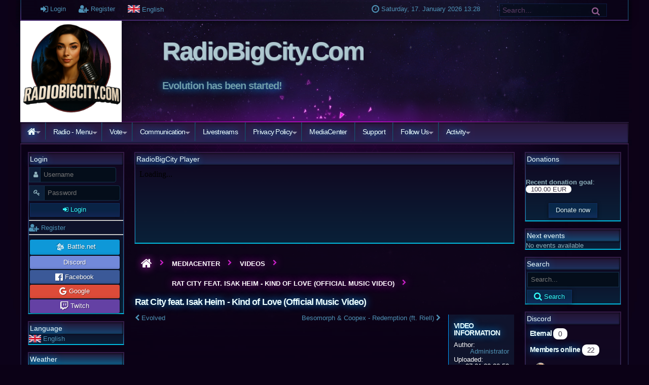

--- FILE ---
content_type: text/html; charset=utf-8
request_url: https://www.radiobigcity.com/index.php/MediaCenter/Videos/Rat-city-feat-isak-heim---kind-of-love-official-music-video-19.html?
body_size: 19013
content:
<!DOCTYPE html>
<html lang="en">
	<head>
	<!--

	This website is powered by EQDKP-PLUS Gamers CMS :: Licensed under AGPL v3.0
	Copyright © 2006-2026 by EQDKP-PLUS Dev Team :: Plugins are copyright of their authors
	Visit the project website at https://eqdkpplus.github.io/ for more information

	//-->
		<!--[if IE]><meta http-equiv="X-UA-Compatible" content="IE=9" /><![endif]-->
		<meta http-equiv="Content-Type" content="text/html; charset=utf-8" />
		<meta name="keywords" content="RadiobigCity.Com, dummy" />
		<meta name="description" content="RadiobigCity.Com" />
		<meta name="author" content="RadiobigCity.Com" />
		
		<meta name="viewport" content="width=device-width,initial-scale=1.0" />
		
		<meta property="og:title" content="Rat City feat. Isak Heim - Kind of Love (Official Music Video)" />
							<meta property="og:type" content="article" />
							<meta property="og:url" content="https://www.radiobigcity.com/index.php/MediaCenter/Videos/Rat-city-feat-isak-heim---kind-of-love-official-music-video-19.html" />
							<meta property="og:description" content="" />
							<meta property="og:image" content="https://www.radiobigcity.com/data/mediacenter/thumbs/258aee0bc944672869b2bfa37d3eb265.240.jpg?_t=1768652922" />
		
		<title>Rat City feat. Isak Heim - Kind of Love (Official Music Video) - MediaCenter - RadioBigCity.Com</title>
		<link rel='stylesheet' href='/data/eqdkp/templates/eqdkp_neon/combined_71c62af85e1089c927b58933d06c2c7c.css?timestamp=1768649301' type='text/css' media='screen' />
		<script type='text/javascript'>var mmocms_root_path='/';var mmocms_page='index.php/MediaCenter/Videos/Rat-city-feat-isak-heim---kind-of-love-official-music-video-19';var mmocms_controller_path='/index.php/';var mmocms_seo_extension='.html';var mmocms_sid='?';var mmocms_userid=-1;var mmocms_user_timezone='+01:00';var mmocms_user_dateformat_long='D. MMMM YYYY';var mmocms_user_dateformat_short='DD.MM.YY';var mmocms_user_timeformat='HH:mm';var mmocms_user_timestamp='01/17/2026 13:28:42';var mmocms_user_timestamp_atom='2026-01-17T13:28:42+01:00';var mmocms_header_type='full';</script>
<script type='text/javascript' src='/libraries/jquery/core/core.min.js?timestamp=1591604535'></script>
<script type='text/javascript' src='/data/eqdkp/templates/eqdkp_neon/combined_9324a46c9b2d387ba1d4c3ff7e6960f3.js?timestamp=1768649301'></script>
		<link rel="shortcut icon" href="/templates/eqdkp_neon/images/favicon.png" type="image/png" />
		<link rel="icon" href="/templates/eqdkp_neon/images/favicon.png" type="image/png" />
		<link rel="apple-touch-icon" href="/templates/eqdkp_neon/images/apple-touch-icon.png" />
		
		
		<style type="text/css">
			img.mutedeaf{width:5%;vertical-align:middle}img.moremutedeaf{width:5.5%;vertical-align:middle}.discord-avatar{width:34px}.discord-avatar-img{border-radius:100%;width:22px;display:inline;margin-top:3px;margin-bottom:0;margin-right:5px !important;vertical-align:middle}.discord-status{border-radius:100%;width:8px;border:solid 1px #fff !important;border-color:#282b30 !important;display:inline;margin-top:14px;margin-left:-17px;vertical-align:middle}.discord-game{-ms-flex:1;-webkit-box-flex:1;flex:1;overflow:hidden;text-align:right;text-overflow:ellipsis;white-space:nowrap;width:30px;font-style:italic;font-size:.8em;margin-left:5px;padding-right:5px}.discord-member{-ms-flex-align:center;-webkit-box-align:center;align-items:center;display:-webkit-box;display:-ms-flexbox;display:flex;margin:6px 0;padding-left:10px}.discord-name{-ms-flex:1;-webkit-box-flex:1;flex:1;overflow:hidden;text-overflow:ellipsis;white-space:nowrap}.discord-channel{font-size:1.2em}.discord-channel-container{margin-bottom:8px}
			
		</style>

		<script type="text/javascript">
			//<![CDATA[
			function JQisLocalStorageNameSupported(){var testKey='test',storage=window.sessionStorage;try{storage.setItem(testKey,'1');storage.removeItem(testKey);return true;}catch(error){return false;}}$(function(){});
			//]]>
		</script>
	</head>
	<body id="top" data-template="plugins_mediacenter_templates_media" class="responsive  mac chrome blink ch131 frontend  editor-theme-charcoal template-path-eqdkp_neon">
		

		<div id="pages-toolbar-options"  style="display: none;">
				</div>
				
		
		<header>
			<div id="personalArea">
				<div id="personalAreaInner">
				<div id="personalAreaUser">
					
					<ul>
						<li><a href="/index.php/Login.html?" class="openLoginModal" onclick="return false;"><i class="fa fa-sign-in fa-lg"></i> Login</a></li>
						<li><a href="/index.php/Register.html?" class="register" itemprop="url"><i class="fa fa-user-plus fa-lg"></i> <span itemprop="name">Register</span></a></li>

						<li>
							<div class="langswitch-tooltip-container">
								<a href="#" class="langswitch-tooltip-trigger tooltip-trigger" data-tooltip="langswitch-tooltip"><img src="/images/flags/en.svg" class="icon icon-language absmiddle" alt="English" title="English"/> <span>English</span></a>
								<ul class="dropdown-menu langswitch-tooltip" role="menu" id="langswitch-tooltip">
									
									<li><a href="/index.php/MediaCenter/Videos/Rat-city-feat-isak-heim---kind-of-love-official-music-video-19.html?&lang=english"><img src="/images/flags/en.svg" class="icon icon-language absmiddle" alt="English" title="English"/> <span>English</span></a></li>
									
								</ul>
							</div>
						</li>

						
					</ul>

					
				</div>
				<div id="personalAreaTime" class="hiddenSmartphone">
					<ul>
						<li class="personalAreaTime"><i class="fa fa-clock-o fa-lg"></i> <span class="user_time">Saturday, 17. January 2026 13:28</span></li>
						<li>
						<form method="post" action="/index.php/Search.html?" id="search_form">
							<input name="svalue" size="20" maxlength="30" class="input search" id="loginarea_search" type="text" value="Search..."/>
							<button type="submit" class="search_button" value="" title="Search">
								<i class="fa fa-search fa-lg"></i>
							</button>
						</form>
						</li>
					</ul>
				</div>
				<div class="clear"></div>
				</div>
			</div> <!-- close personalArea -->
		</header>
		<div id="wrapper">

		<header>
			<div id="header">
				
				<div id="logoContainer" class="left">
					<div id="logoArea">
						
						<a href="/index.php/?"><img src="https://www.radiobigcity.com/data/files///system/rbcmini2.png" alt="RadioBigCity.Com" id="mainlogo" /></a>
						
					</div><!-- close logoArea -->

					<hgroup id="titles">
							<h1>RadioBigCity.Com</h1><br />
							<h2>Evolution has been started!</h2>
					</hgroup><!-- close titles-->
					<div class="clear noheight">&nbsp;</div>
				</div>
				<div class="portal_block1"></div>
				
			</div> <!-- close header-->
		</header>


		<section id="contentContainer">
			<a id="content"></a>
			
			<header>
				<nav id="nav">
					<div id="mainmenu">
						<div class="hiddenSmartphone">
							<ul class="mainmenu"><li class="link_li_indexphp"><i class="link_i_indexphp"></i><a href="/index.php/?" class="link_indexphp sub-menu-arrow" itemprop="url"><span itemprop="name">Home</span></a><ul class="sub-menu"><li class="link_li_indexphpcalendar"><i class="link_i_indexphpcalendar"></i><a href="/index.php/Calendar/?" class="link_indexphpcalendar" itemprop="url"><span itemprop="name">Calendar</span></a></li><li class="link_li_indexphppoints"><i class="link_i_indexphppoints"></i><a href="/index.php/Points/?" class="link_indexphppoints sub-menu-arrow" itemprop="url"><span itemprop="name">Points</span></a><ul class="sub-menu"><li class="link_li_indexphpevents"><i class="link_i_indexphpevents"></i><a href="/index.php/Events/?" class="link_indexphpevents" itemprop="url"><span itemprop="name">Events</span></a></li></ul></li><li class="link_li_indexphpteamhtml"><i class="link_i_indexphpteamhtml"></i><a href="/index.php/Team.html?" class="link_indexphpteamhtml" itemprop="url"><span itemprop="name">Team</span></a></li></ul></li><li class="link_li_entry_radiomenu"><i class="link_i_entry_radiomenu"></i><a href="#" target="_top" class="link_entry_radiomenu sub-menu-arrow" itemprop="url"><span itemprop="name">Radio - Menu</span></a><ul class="sub-menu"><li class="link_li_httpsa5asurahostingcompublicradiobigcitycom"><i class="link_i_httpsa5asurahostingcompublicradiobigcitycom"></i><a href="https://a5.asurahosting.com/public/radiobigcity.com" target="_blank" class="link_httpsa5asurahostingcompublicradiobigcitycom" itemprop="url"><span itemprop="name">Radio WebPlayer</span></a></li></ul></li><li class="link_li_entry_vote"><i class="link_i_entry_vote"></i><a href="#" target="_top" class="link_entry_vote sub-menu-arrow" itemprop="url"><span itemprop="name">Vote</span></a><ul class="sub-menu"><li class="link_li_indexphpfuturefavoritehtml"><i class="link_i_indexphpfuturefavoritehtml"></i><a href="/index.php/Future-favorite.html?" class="link_indexphpfuturefavoritehtml" itemprop="url"><span itemprop="name">Future Favorite</span></a></li></ul></li><li class="link_li_entry_communication"><i class="link_i_entry_communication"></i><a href="#" target="_top" class="link_entry_communication sub-menu-arrow" itemprop="url"><span itemprop="name">Communication</span></a><ul class="sub-menu"><li class="link_li_httpsdiscordggb4cvfywvyc"><i class="link_i_httpsdiscordggb4cvfywvyc"></i><a href="https://discord.gg/b4cVFYWVyC" target="_blank" class="link_httpsdiscordggb4cvfywvyc" itemprop="url"><span itemprop="name">Discord</span></a></li></ul></li><li class="link_li_indexphplivestreamshtml"><i class="link_i_indexphplivestreamshtml"></i><a href="/index.php/Livestreams.html?" class="link_indexphplivestreamshtml" itemprop="url"><span itemprop="name">Livestreams</span></a></li><li class="link_li_indexphpprivacypolicyhtml"><i class="link_i_indexphpprivacypolicyhtml"></i><a href="/index.php/Privacypolicy.html?" class="link_indexphpprivacypolicyhtml sub-menu-arrow" itemprop="url"><span itemprop="name">Privacy Policy</span></a><ul class="sub-menu"><li class="link_li_indexphplegalnoticehtml"><i class="link_i_indexphplegalnoticehtml"></i><a href="/index.php/Legalnotice.html?" class="link_indexphplegalnoticehtml" itemprop="url"><span itemprop="name">Imprint</span></a></li></ul></li><li class="link_li_indexphpmediacenterhtml"><i class="link_i_indexphpmediacenterhtml"></i><a href="/index.php/Mediacenter.html?" class="link_indexphpmediacenterhtml" itemprop="url"><span itemprop="name">MediaCenter</span></a></li><li class="link_li_httpssupportradiobigcitycom"><i class="link_i_httpssupportradiobigcitycom"></i><a href="https://support.radiobigcity.com" target="_blank" class="link_httpssupportradiobigcitycom" itemprop="url"><span itemprop="name">Support</span></a></li><li class="link_li_entry_followus"><i class="link_i_entry_followus"></i><a href="#" target="_top" class="link_entry_followus sub-menu-arrow" itemprop="url"><span itemprop="name">Follow Us</span></a><ul class="sub-menu"><li class="link_li_httpsfacebookcomradiobigcitycom"><i class="link_i_httpsfacebookcomradiobigcitycom"></i><a href="https://facebook.com/RadioBigCityCom" target="_blank" class="link_httpsfacebookcomradiobigcitycom" itemprop="url"><span itemprop="name">RBC Fanpage</span></a></li><li class="link_li_httpswwwfacebookcometernalrbc"><i class="link_i_httpswwwfacebookcometernalrbc"></i><a href="https://www.facebook.com/Eternalrbc/" target="_blank" class="link_httpswwwfacebookcometernalrbc" itemprop="url"><span itemprop="name">Eternal Fanpage</span></a></li></ul></li><li class="link_li_entry_activity"><i class="link_i_entry_activity"></i><a href="#" target="_top" class="link_entry_activity sub-menu-arrow" itemprop="url"><span itemprop="name">Activity</span></a><ul class="sub-menu"><li class="link_li_entry_comingsoon"><i class="link_i_entry_comingsoon"></i><a href="#" target="_top" class="link_entry_comingsoon" itemprop="url"><span itemprop="name">Coming soon</span></a></li></ul></li></ul>
							<div class="clear noheight">&nbsp;</div>
						</div>
						<div class="hiddenDesktop nav-mobile">
							<i class="fa fa-list hand" onclick="$('.nav-mobile .mobile-overlay').toggle();"></i>
							<div class="mobile-overlay">
								<div class="overlay-header">
									<a class="title" href="/index.php/?">
										<img src="https://www.radiobigcity.com/data/files///system/rbcmini2.png" alt="RadioBigCity.Com" />
									</a>
									<div class="close" onclick="$('.nav-mobile .mobile-overlay').toggle();"><i class="fa fa-times"></i></div>
								</div>
								<div class="overlay-content">
									<nav class="mainmenu-mobile-wrapper"><div class="heading">Menu</div><ul class="mainmenu-mobile"><li class="link_li_indexphp"><i class="link_i_indexphp"></i><a href="/index.php/?" class="link_indexphp sub-menu-arrow" itemprop="url"><span itemprop="name">Home</span></a><ul class="sub-menu"><li class="link_li_indexphpcalendar"><i class="link_i_indexphpcalendar"></i><a href="/index.php/Calendar/?" class="link_indexphpcalendar" itemprop="url"><span itemprop="name">Calendar</span></a></li><li class="link_li_indexphppoints"><i class="link_i_indexphppoints"></i><a href="/index.php/Points/?" class="link_indexphppoints sub-menu-arrow" itemprop="url"><span itemprop="name">Points</span></a><ul class="sub-menu"><li class="link_li_indexphpevents"><i class="link_i_indexphpevents"></i><a href="/index.php/Events/?" class="link_indexphpevents" itemprop="url"><span itemprop="name">Events</span></a></li></ul></li><li class="link_li_indexphpteamhtml"><i class="link_i_indexphpteamhtml"></i><a href="/index.php/Team.html?" class="link_indexphpteamhtml" itemprop="url"><span itemprop="name">Team</span></a></li></ul></li><li class="link_li_entry_radiomenu"><i class="link_i_entry_radiomenu"></i><a href="#" target="_top" class="link_entry_radiomenu sub-menu-arrow" itemprop="url"><span itemprop="name">Radio - Menu</span></a><ul class="sub-menu"><li class="link_li_httpsa5asurahostingcompublicradiobigcitycom"><i class="link_i_httpsa5asurahostingcompublicradiobigcitycom"></i><a href="https://a5.asurahosting.com/public/radiobigcity.com" target="_blank" class="link_httpsa5asurahostingcompublicradiobigcitycom" itemprop="url"><span itemprop="name">Radio WebPlayer</span></a></li></ul></li><li class="link_li_entry_vote"><i class="link_i_entry_vote"></i><a href="#" target="_top" class="link_entry_vote sub-menu-arrow" itemprop="url"><span itemprop="name">Vote</span></a><ul class="sub-menu"><li class="link_li_indexphpfuturefavoritehtml"><i class="link_i_indexphpfuturefavoritehtml"></i><a href="/index.php/Future-favorite.html?" class="link_indexphpfuturefavoritehtml" itemprop="url"><span itemprop="name">Future Favorite</span></a></li></ul></li><li class="link_li_entry_communication"><i class="link_i_entry_communication"></i><a href="#" target="_top" class="link_entry_communication sub-menu-arrow" itemprop="url"><span itemprop="name">Communication</span></a><ul class="sub-menu"><li class="link_li_httpsdiscordggb4cvfywvyc"><i class="link_i_httpsdiscordggb4cvfywvyc"></i><a href="https://discord.gg/b4cVFYWVyC" target="_blank" class="link_httpsdiscordggb4cvfywvyc" itemprop="url"><span itemprop="name">Discord</span></a></li></ul></li><li class="link_li_indexphplivestreamshtml"><i class="link_i_indexphplivestreamshtml"></i><a href="/index.php/Livestreams.html?" class="link_indexphplivestreamshtml" itemprop="url"><span itemprop="name">Livestreams</span></a></li><li class="link_li_indexphpprivacypolicyhtml"><i class="link_i_indexphpprivacypolicyhtml"></i><a href="/index.php/Privacypolicy.html?" class="link_indexphpprivacypolicyhtml sub-menu-arrow" itemprop="url"><span itemprop="name">Privacy Policy</span></a><ul class="sub-menu"><li class="link_li_indexphplegalnoticehtml"><i class="link_i_indexphplegalnoticehtml"></i><a href="/index.php/Legalnotice.html?" class="link_indexphplegalnoticehtml" itemprop="url"><span itemprop="name">Imprint</span></a></li></ul></li><li class="link_li_indexphpmediacenterhtml"><i class="link_i_indexphpmediacenterhtml"></i><a href="/index.php/Mediacenter.html?" class="link_indexphpmediacenterhtml" itemprop="url"><span itemprop="name">MediaCenter</span></a></li><li class="link_li_httpssupportradiobigcitycom"><i class="link_i_httpssupportradiobigcitycom"></i><a href="https://support.radiobigcity.com" target="_blank" class="link_httpssupportradiobigcitycom" itemprop="url"><span itemprop="name">Support</span></a></li><li class="link_li_entry_followus"><i class="link_i_entry_followus"></i><a href="#" target="_top" class="link_entry_followus sub-menu-arrow" itemprop="url"><span itemprop="name">Follow Us</span></a><ul class="sub-menu"><li class="link_li_httpsfacebookcomradiobigcitycom"><i class="link_i_httpsfacebookcomradiobigcitycom"></i><a href="https://facebook.com/RadioBigCityCom" target="_blank" class="link_httpsfacebookcomradiobigcitycom" itemprop="url"><span itemprop="name">RBC Fanpage</span></a></li><li class="link_li_httpswwwfacebookcometernalrbc"><i class="link_i_httpswwwfacebookcometernalrbc"></i><a href="https://www.facebook.com/Eternalrbc/" target="_blank" class="link_httpswwwfacebookcometernalrbc" itemprop="url"><span itemprop="name">Eternal Fanpage</span></a></li></ul></li><li class="link_li_entry_activity"><i class="link_i_entry_activity"></i><a href="#" target="_top" class="link_entry_activity sub-menu-arrow" itemprop="url"><span itemprop="name">Activity</span></a><ul class="sub-menu"><li class="link_li_entry_comingsoon"><i class="link_i_entry_comingsoon"></i><a href="#" target="_top" class="link_entry_comingsoon" itemprop="url"><span itemprop="name">Coming soon</span></a></li></ul></li></ul></nav>
									
								</div>
								<div class="overlay-footer">
									
								</div>
							</div>
						</div>
						
					</div><!-- close mainmenu -->
				</nav>
			</header>

			<div class="portal">
				
				<div class="columnContainer">
					
					<aside class="first column portal-left" style="min-width: 200px;">
						<div class="columnInner">
							
											<div id="portalbox13" class="portalbox login_portal">
					<div class="portalbox_head">

						
						<span class="center" id="txt13">Login</span>
					</div>
					<div class="portalbox_content">
						<div class="toggle_container"><div class="portal-login">
		
	
		<form method="post" action="/index.php/Login.html?" name="login" class="fv_checkit">
			<div>
				<div class="input-icon">
							<i class="fa fa-user"></i><input type="text" name="username" size="20" maxlength="30" class="input username" id="username" placeholder="Username" required />
				</div>
			</div>
			<div>
				<div class="input-icon">
					<i class="fa fa-key"></i>
					<input type="password" name="password" pattern=".{3,}" size="20" maxlength="32" class="input password" id="password" placeholder="Password" required />
				</div>
				<input type="hidden" name="auto_login" value="1" checked/>
			</div>
			<input type="text" name="a5772fb709c7" size="30" maxlength="30" class="userpass" />
			<button type="submit" name="login" class="mainoption"><i class="fa fa-sign-in"></i> Login</button>
		</form>
		
		<hr /><div class="register-link"><a href="/index.php/Register.html?" class="register" itemprop="url"><i class="fa fa-user-plus fa-lg"></i> <span itemprop="name">Register</span></a></div>
		<div>
			<hr />
			<button type="button" class="mainoption thirdpartylogin battlenet loginbtn" onclick="window.location='https://www.radiobigcity.com/index.php/auth-endpoint/?lmethod=battlenet&status=login&link_hash=90076e6f2481'"><i class="bi_battlenet"></i> Battle.net</button> <button type="button" class="mainoption thirdpartylogin discord loginbtn" onclick="window.location='https://www.radiobigcity.com/index.php/auth-endpoint/?lmethod=discord&status=login&link_hash=90076e6f2481'">Discord</button> <button type="button" class="mainoption thirdpartylogin facebook loginbtn" onclick="window.location='https://www.radiobigcity.com/index.php/auth-endpoint/?lmethod=facebook&status=login&link_hash=90076e6f2481'"><i class="fa fa-facebook-official fa-lg"></i> Facebook</button> <button type="button" class="mainoption thirdpartylogin google loginbtn" onclick="window.location='https://www.radiobigcity.com/index.php/auth-endpoint/?lmethod=google&status=login&link_hash=90076e6f2481'"><i class="fa fa-google fa-lg"></i> Google</button> <button type="button" class="mainoption thirdpartylogin twitch loginbtn" onclick="window.location='https://www.radiobigcity.com/index.php/auth-endpoint/?lmethod=twitch&status=login&link_hash=90076e6f2481'"><i class="fa fa-twitch fa-lg"></i> Twitch</button>
		</div>
		
</div>
<style>
.portal-login li {
	padding: 5px;
}

.portal-login input{
	width: calc(100% - 50px);
}

.portal-login button {
	width: 95%;
}
</style>
		</div>
					</div>
				</div>				<div id="portalbox10" class="portalbox language_portal">
					<div class="portalbox_head">

						
						<span class="center" id="txt10">Language</span>
					</div>
					<div class="portalbox_content">
						<div class="toggle_container"><div class="langswitch-portal-tooltip-container">
	<a href="#" class="langswitch-portal-tooltip-trigger tooltip-trigger" data-tooltip="langswitch-portal-tooltip"><img src="/images/flags/en.svg" class="icon icon-language absmiddle" alt="English" title="English"/> <span>English</span></a>
	<ul class="dropdown-menu langswitch-portal-tooltip" role="menu" id="langswitch-portal-tooltip">
		
		<li><a href="/index.php/MediaCenter/Videos/Rat-city-feat-isak-heim---kind-of-love-official-music-video-19.html?&lang=english"><img src="/images/flags/en.svg" class="icon icon-language absmiddle" alt="English" title="English"/> <span>English</span></a></li>
		
	</ul>
</div>

<style>
.langswitch-portal-tooltip-container {
	display: inline;
	position: relative;
}

.langswitch-portal-tooltip {
	display: none;
}

.langswitch-portal-tooltip li {
	padding: 5px;
}

</style></div>
					</div>
				</div>				<div id="portalbox2" class="portalbox weather_portal">
					<div class="portalbox_head">

						
						<span class="center" id="txt2">Weather</span>
					</div>
					<div class="portalbox_content">
						<div class="toggle_container"><div id="weather_2" class="simpleopenweather"></div></div>
					</div>
				</div>				<div id="portalbox166" class="portalbox ls_livestreams_portal">
					<div class="portalbox_head">

						
						<span class="center" id="txt166">Livestreams</span>
					</div>
					<div class="portalbox_content">
						<div class="toggle_container"><div class="table" style="width:100%"><div class="tr"><div class="td" style="width: 28px;"><a href="/index.php/Livestreams.html?&stream=asot&type=twitch"><div class="user-avatar-small user-avatar-border"><img src="https://static-cdn.jtvnw.net/jtv_user_pictures/b11bf6e9-510d-4c22-919d-da4e4e376d5c-profile_image-300x300.png" class="user-avatar small" loading="lazy"/></div></a></div><div class="td"><div><div class="floatRight"><i class="eqdkp-icon-online" style="background-color:red;"></i> LIVE</div><a href="/index.php/Livestreams.html?&stream=asot&type=twitch">ASOT</a><br/><span class="small" style="font-style:italic;">DJs</span><br/><span class="small">53 Viewer</span></div></div></div><div class="tr"><div class="td" style="width: 28px;"><a href="/index.php/Livestreams.html?&stream=micromads&type=twitch"><div class="user-avatar-small user-avatar-border"><img src="https://static-cdn.jtvnw.net/jtv_user_pictures/9273d0f4-e889-491f-a4bd-2e49dc4cac05-profile_image-300x300.png" class="user-avatar small" loading="lazy"/></div></a></div><div class="td"><div><div class="floatRight"></div><a href="/index.php/Livestreams.html?&stream=micromads&type=twitch">micromads</a></div></div></div><div class="tr"><div class="td" style="width: 28px;"><a href="/index.php/Livestreams.html?&stream=nifra&type=twitch"><div class="user-avatar-small user-avatar-border"><img src="https://static-cdn.jtvnw.net/jtv_user_pictures/b0b4c30a-1244-4506-8160-e0299925225f-profile_image-300x300.png" class="user-avatar small" loading="lazy"/></div></a></div><div class="td"><div><div class="floatRight"></div><a href="/index.php/Livestreams.html?&stream=nifra&type=twitch">Nifra</a></div></div></div><div class="tr"><div class="td" style="width: 28px;"><a href="/index.php/Livestreams.html?&stream=radiobigcitycom&type=twitch"><div class="user-avatar-small user-avatar-border"><img src="https://static-cdn.jtvnw.net/jtv_user_pictures/5714b875-9f57-4c68-820a-052315a98c9f-profile_image-300x300.png" class="user-avatar small" loading="lazy"/></div></a></div><div class="td"><div><div class="floatRight"></div><a href="/index.php/Livestreams.html?&stream=radiobigcitycom&type=twitch">RadioBigCityCom</a></div></div></div><div class="tr"><div class="td" style="width: 28px;"><a href="/index.php/Livestreams.html?&stream=survivetheark&type=twitch"><div class="user-avatar-small user-avatar-border"><img src="https://static-cdn.jtvnw.net/jtv_user_pictures/477d731c-010c-44bd-848f-5d21d9188bb6-profile_image-300x300.png" class="user-avatar small" loading="lazy"/></div></a></div><div class="td"><div><div class="floatRight"></div><a href="/index.php/Livestreams.html?&stream=survivetheark&type=twitch">SurviveTheARK</a></div></div></div><div class="tr"><div class="td" style="width: 28px;"><a href="/index.php/Livestreams.html?&stream=swtor&type=twitch"><div class="user-avatar-small user-avatar-border"><img src="https://static-cdn.jtvnw.net/jtv_user_pictures/swtor-profile_image-35111660f8afb5c3-300x300.png" class="user-avatar small" loading="lazy"/></div></a></div><div class="td"><div><div class="floatRight"></div><a href="/index.php/Livestreams.html?&stream=swtor&type=twitch">SWTOR</a></div></div></div><div class="tr"><div class="td" style="width: 28px;"><a href="/index.php/Livestreams.html?&stream=vindahlia&type=twitch"><div class="user-avatar-small user-avatar-border"><img src="https://static-cdn.jtvnw.net/jtv_user_pictures/a282da8b-1c05-4da9-8e2c-734ed12fe32c-profile_image-300x300.png" class="user-avatar small" loading="lazy"/></div></a></div><div class="td"><div><div class="floatRight"></div><a href="/index.php/Livestreams.html?&stream=vindahlia&type=twitch">Vindahlia</a></div></div></div><div class="tr"><div class="td" style="width: 28px;"><a href="/index.php/Livestreams.html?&stream=xbox&type=twitch"><div class="user-avatar-small user-avatar-border"><img src="https://static-cdn.jtvnw.net/jtv_user_pictures/5d72076d-61c0-4dab-83f1-09a45c5797d5-profile_image-300x300.png" class="user-avatar small" loading="lazy"/></div></a></div><div class="td"><div><div class="floatRight"></div><a href="/index.php/Livestreams.html?&stream=xbox&type=twitch">Xbox</a></div></div></div></div></div>
					</div>
				</div>				<div id="portalbox167" class="portalbox mc_latest_media_portal">
					<div class="portalbox_head">

						
						<span class="center" id="txt167">Newest media</span>
					</div>
					<div class="portalbox_content">
						<div class="toggle_container"><div class="mcPortalBox colorswitch"><div><div class="mcPreviewImageSmall video"><a href="/index.php/MediaCenter/Videos/Techno-remixes-of-popular-songs-2024---techno-music-mix-2024---hypertechno-schranz--hard-techno-327.html?"><img src="https://www.radiobigcity.com/data/mediacenter/thumbs/330032adeaa978c4bd2c40799d4f11d7.240.jpg?_t=1768652922" class=""/></a></div><div class="mcBoxContent"><h3><a href="/index.php/MediaCenter/Videos/Techno-remixes-of-popular-songs-2024---techno-music-mix-2024---hypertechno-schranz--hard-techno-327.html?">Techno Remixes of Popular Songs 2024 - Techno Music Mix 2024 - Hypertechno, Schranz & Hard Techno</a></h3>
					<i class="fa fa fa-video-camera"></i> - <time class="datetime " data-timestamp="1713610556" datetime="2024-04-20T12:55:56+02:00" title="20.04.24 12:55">
			20.04.24 12:55</time><br /><i class="fa fa-user"></i> <a href="/index.php/User/Administrator-u1.html?" data-user-id="1" data-user-group-id="2" itemprop="url"><span itemprop="name">Administrator</span></a> - <a href="/index.php/MediaCenter/Videos/Sets-a2.html?">Set&#39;s</a>
					</div></div><div><div class="mcPreviewImageSmall video"><a href="/index.php/MediaCenter/Videos/Twocolors-x-safri-duo-x-chris-de-sarandy---cynical-directed-by-specter-berlin-326.html?"><img src="https://www.radiobigcity.com/data/mediacenter/thumbs/ba9bffa5475270689ee9e51f42c81908.240.jpg?_t=1768652922" class=""/></a></div><div class="mcBoxContent"><h3><a href="/index.php/MediaCenter/Videos/Twocolors-x-safri-duo-x-chris-de-sarandy---cynical-directed-by-specter-berlin-326.html?">twocolors x Safri Duo x Chris de Sarandy - Cynical (Directed by Specter Berlin)</a></h3>
					<i class="fa fa fa-video-camera"></i> - <time class="datetime " data-timestamp="1705952877" datetime="2024-01-22T20:47:57+01:00" title="22.01.24 20:47">
			22.01.24 20:47</time><br /><i class="fa fa-user"></i> <a href="/index.php/User/Administrator-u1.html?" data-user-id="1" data-user-group-id="2" itemprop="url"><span itemprop="name">Administrator</span></a> - <a href="/index.php/MediaCenter/Videos/Sets-a2.html?">Set&#39;s</a>
					</div></div><div><div class="mcPreviewImageSmall video"><a href="/index.php/MediaCenter/Videos/Armin-van-buuren--goodboys---forever-stay-like-this-[official-video]-325.html?"><img src="https://www.radiobigcity.com/data/mediacenter/thumbs/caa5b1b963087b4e2fba7865e9277a5f.240.jpg?_t=1768652922" class=""/></a></div><div class="mcBoxContent"><h3><a href="/index.php/MediaCenter/Videos/Armin-van-buuren--goodboys---forever-stay-like-this-[official-video]-325.html?">Armin van Buuren & Goodboys - Forever (Stay Like This) [Official Video]</a></h3>
					<i class="fa fa fa-video-camera"></i> - <time class="datetime " data-timestamp="1705586453" datetime="2024-01-18T15:00:53+01:00" title="18.01.24 15:00">
			18.01.24 15:00</time><br /><i class="fa fa-user"></i> <a href="/index.php/User/Administrator-u1.html?" data-user-id="1" data-user-group-id="2" itemprop="url"><span itemprop="name">Administrator</span></a> - <a href="/index.php/MediaCenter/Videos/Sets-a2.html?">Set&#39;s</a>
					</div></div><div><div class="mcPreviewImageSmall video"><a href="/index.php/MediaCenter/Videos/Techno-remixes-of-popular-songs-2024---techno-music-mix-2024---hard-techno-songs-324.html?"><img src="https://www.radiobigcity.com/data/mediacenter/thumbs/7820aeab662cfb044c0d9f82c619bcf3.240.jpg?_t=1768652922" class=""/></a></div><div class="mcBoxContent"><h3><a href="/index.php/MediaCenter/Videos/Techno-remixes-of-popular-songs-2024---techno-music-mix-2024---hard-techno-songs-324.html?">Techno Remixes of Popular Songs 2024 - Techno Music Mix 2024 - Hard Techno Songs</a></h3>
					<i class="fa fa fa-video-camera"></i> - <time class="datetime " data-timestamp="1704974617" datetime="2024-01-11T13:03:37+01:00" title="11.01.24 13:03">
			11.01.24 13:03</time><br /><i class="fa fa-user"></i> <a href="/index.php/User/Administrator-u1.html?" data-user-id="1" data-user-group-id="2" itemprop="url"><span itemprop="name">Administrator</span></a> - <a href="/index.php/MediaCenter/Videos/Sets-a2.html?">Set&#39;s</a>
					</div></div><div><div class="mcPreviewImageSmall video"><a href="/index.php/MediaCenter/Videos/New-year-mix-2024--best-edm-party-music-❤️-popular-songs-remixes-pop-dance-electro-house-top-hits-323.html?"><img src="https://www.radiobigcity.com/data/mediacenter/thumbs/56d001353ce58e6b35fa389f8e110d4b.240.jpg?_t=1768652922" class=""/></a></div><div class="mcBoxContent"><h3><a href="/index.php/MediaCenter/Videos/New-year-mix-2024--best-edm-party-music-❤️-popular-songs-remixes-pop-dance-electro-house-top-hits-323.html?">NEW YEAR MIX 2024 ???? Best EDM Party Music ❤️ Popular Songs Remixes Pop, Dance, Electro House Top Hits</a></h3>
					<i class="fa fa fa-video-camera"></i> - <time class="datetime " data-timestamp="1703929262" datetime="2023-12-30T10:41:02+01:00" title="30.12.23 10:41">
			30.12.23 10:41</time><br /><i class="fa fa-user"></i> <a href="/index.php/User/Administrator-u1.html?" data-user-id="1" data-user-group-id="2" itemprop="url"><span itemprop="name">Administrator</span></a> - <a href="/index.php/MediaCenter/Videos/Sets-a2.html?">Set&#39;s</a>
					</div></div><div><div class="mcPreviewImageSmall video"><a href="/index.php/MediaCenter/Videos/Edm-rewind-mashup-2023---new-year-festival-mashup-mix-2024--by-daveepa-322.html?"><img src="https://www.radiobigcity.com/data/mediacenter/thumbs/0f63e5a9c5f268e3cfc81087287d08cc.240.jpg?_t=1768652922" class=""/></a></div><div class="mcBoxContent"><h3><a href="/index.php/MediaCenter/Videos/Edm-rewind-mashup-2023---new-year-festival-mashup-mix-2024--by-daveepa-322.html?">EDM REWIND MASHUP 2023 - New Year Festival Mashup Mix 2024 | by Daveepa</a></h3>
					<i class="fa fa fa-video-camera"></i> - <time class="datetime " data-timestamp="1703800785" datetime="2023-12-28T22:59:45+01:00" title="28.12.23 22:59">
			28.12.23 22:59</time><br /><i class="fa fa-user"></i> <a href="/index.php/User/Administrator-u1.html?" data-user-id="1" data-user-group-id="2" itemprop="url"><span itemprop="name">Administrator</span></a> - <a href="/index.php/MediaCenter/Videos/Sets-a2.html?">Set&#39;s</a>
					</div></div><div><div class="mcPreviewImageSmall video"><a href="/index.php/MediaCenter/Videos/Epic-festival-mix-2024---best-popular-songs-remixes-2024---edm-pop-dance-electro--house-top-hits-321.html?"><img src="https://www.radiobigcity.com/data/mediacenter/thumbs/d9298e630dc176fa63ed13ca3b8fb06d.240.jpg?_t=1768652922" class=""/></a></div><div class="mcBoxContent"><h3><a href="/index.php/MediaCenter/Videos/Epic-festival-mix-2024---best-popular-songs-remixes-2024---edm-pop-dance-electro--house-top-hits-321.html?">EPIC FESTIVAL MIX 2024 - Best Popular Songs Remixes 2024 - EDM, Pop, Dance, Electro & House Top Hits</a></h3>
					<i class="fa fa fa-video-camera"></i> - <time class="datetime " data-timestamp="1702823734" datetime="2023-12-17T15:35:34+01:00" title="17.12.23 15:35">
			17.12.23 15:35</time><br /><i class="fa fa-user"></i> <a href="/index.php/User/Administrator-u1.html?" data-user-id="1" data-user-group-id="2" itemprop="url"><span itemprop="name">Administrator</span></a> - <a href="/index.php/MediaCenter/Videos/Sets-a2.html?">Set&#39;s</a>
					</div></div><div><div class="mcPreviewImageSmall video"><a href="/index.php/MediaCenter/Videos/Techno-remixes-of-popular-songs-2023---techno-music-mix-2024---hard--hypertechno-covers-320.html?"><img src="https://www.radiobigcity.com/data/mediacenter/thumbs/c517c7ea45b1733c677fdd185837d338.240.jpg?_t=1768652922" class=""/></a></div><div class="mcBoxContent"><h3><a href="/index.php/MediaCenter/Videos/Techno-remixes-of-popular-songs-2023---techno-music-mix-2024---hard--hypertechno-covers-320.html?">Techno Remixes of Popular Songs 2023 - Techno Music Mix 2024 - Hard & Hypertechno Covers</a></h3>
					<i class="fa fa fa-video-camera"></i> - <time class="datetime " data-timestamp="1702478719" datetime="2023-12-13T15:45:19+01:00" title="13.12.23 15:45">
			13.12.23 15:45</time><br /><i class="fa fa-user"></i> <a href="/index.php/User/Administrator-u1.html?" data-user-id="1" data-user-group-id="2" itemprop="url"><span itemprop="name">Administrator</span></a> - <a href="/index.php/MediaCenter/Videos/Sets-a2.html?">Set&#39;s</a>
					</div></div><div><div class="mcPreviewImageSmall video"><a href="/index.php/MediaCenter/Videos/Club-mix-2023---mashups--best-remixes-of-popular-songs-2023--dj-remix-club-music-party-mix-2023-319.html?"><img src="https://www.radiobigcity.com/data/mediacenter/thumbs/6134e165e2b3644a9fffb89867a44143.240.jpg?_t=1768652922" class=""/></a></div><div class="mcBoxContent"><h3><a href="/index.php/MediaCenter/Videos/Club-mix-2023---mashups--best-remixes-of-popular-songs-2023--dj-remix-club-music-party-mix-2023-319.html?">CLUB MIX 2023 - Mashups & Best Remixes of Popular Songs 2023 | DJ Remix Club Music Party Mix 2023</a></h3>
					<i class="fa fa fa-video-camera"></i> - <time class="datetime " data-timestamp="1701345737" datetime="2023-11-30T13:02:17+01:00" title="30.11.23 13:02">
			30.11.23 13:02</time><br /><i class="fa fa-user"></i> <a href="/index.php/User/Administrator-u1.html?" data-user-id="1" data-user-group-id="2" itemprop="url"><span itemprop="name">Administrator</span></a> - <a href="/index.php/MediaCenter/Videos/Sets-a2.html?">Set&#39;s</a>
					</div></div><div><div class="mcPreviewImageSmall video"><a href="/index.php/MediaCenter/Videos/Edm-mashup-mix-2023--best-mashups--remixes-of-popular-songs---party-music-mix-2024-318.html?"><img src="https://www.radiobigcity.com/data/mediacenter/thumbs/35e4919e2e8c2f9cbcd58371fa61d3fb.240.jpg?_t=1768652922" class=""/></a></div><div class="mcBoxContent"><h3><a href="/index.php/MediaCenter/Videos/Edm-mashup-mix-2023--best-mashups--remixes-of-popular-songs---party-music-mix-2024-318.html?">EDM Mashup Mix 2023 | Best Mashups & Remixes of Popular Songs - Party Music Mix 2024</a></h3>
					<i class="fa fa fa-video-camera"></i> - <time class="datetime " data-timestamp="1701341638" datetime="2023-11-30T11:53:58+01:00" title="30.11.23 11:53">
			30.11.23 11:53</time><br /><i class="fa fa-user"></i> <a href="/index.php/User/Administrator-u1.html?" data-user-id="1" data-user-group-id="2" itemprop="url"><span itemprop="name">Administrator</span></a> - <a href="/index.php/MediaCenter/Videos/Sets-a2.html?">Set&#39;s</a>
					</div></div></div></div>
					</div>
				</div>
							
						</div> <!-- close first column -->
					</aside>
					

					<article class="second column ">
						<div class="columnInner">
							
							<aside id="portal-middle">
								
												<div id="portalbox37" class="portalbox mycontent_portal">
					<div class="portalbox_head">

						
						<span class="center" id="txt37">RadioBigCity Player</span>
					</div>
					<div class="portalbox_content">
						<div class="toggle_container"><iframe src="https://a5.asurahosting.com/public/radiobigcity.com/embed" frameborder="0" allowtransparency="true" style="width: 100%; min-height: 150px; border: 0;"></iframe></div>
					</div>
				</div>
								
							</aside>
							
							<div id="contentBody" class="page-indexphpmediacentervideosratcityfeatisakheimkindofloveofficialmusicvideo19 controller-views">
								<div id="contentBody2">
									
									<div class="breadcrumb-container"><ul class="breadcrumb" itemscope itemtype="http://schema.org/BreadcrumbList"><li itemprop="itemListElement" itemscope itemtype="http://schema.org/ListItem"><a href="/index.php/?" itemtype="http://schema.org/Thing" itemprop="item"><i class="fa fa-home"></i><span itemprop="name" style="display:none;">Home</span></a>
					<meta itemprop="position" content="1" /></li><li itemprop="itemListElement" itemscope itemtype="http://schema.org/ListItem"><a href="/index.php/Mediacenter.html?" itemtype="http://schema.org/Thing" itemprop="item"><span itemprop="name">MediaCenter</span></a>
				<meta itemprop="position" content="2" /></li><li itemprop="itemListElement" itemscope itemtype="http://schema.org/ListItem"><a href="/index.php/MediaCenter/Videos-c3.html?" itemtype="http://schema.org/Thing" itemprop="item"><span itemprop="name">Videos</span></a>
				<meta itemprop="position" content="3" /></li><li itemprop="itemListElement" itemscope itemtype="http://schema.org/ListItem"><a href="/index.php/MediaCenter/Videos/Rat-city-feat-isak-heim---kind-of-love-official-music-video-19.html?" itemtype="http://schema.org/Thing" itemprop="item"><span itemprop="name">Rat City feat. Isak Heim - Kind of Love (Official Music Video)</span></a>
				<meta itemprop="position" content="4" /></li></ul></div>
									
									
									<div>
	<h2>Rat City feat. Isak Heim - Kind of Love (Official Music Video)
	
	</h2>
</div>

<div class="grid contentSidebar mcSidebar">
	<div class="col10">
		<div class="mcVideoContainer">
			<nav>
				
				<a href="/index.php/MediaCenter/Videos/Evolved-20.html?" title="Evolved" class="floatLeft mcNavPrev"><i class="fa fa-chevron-left"></i> Evolved</a>
				
				<a href="/index.php/MediaCenter/Videos/Besomorph--coopex---redemption-ft-riell-18.html?" title="Besomorph & Coopex - Redemption (ft. Riell)" class="floatRight mcNavNext">Besomorph & Coopex - Redemption (ft. Riell) <i class="fa fa-chevron-right"></i></a>
				
				<div class="clear"></div>
				<br />
			</nav>
			
			<iframe width="480" height="270" src="https://www.youtube.com/embed/lxp1Qju9qog?feature=oembed" frameborder="0" allow="accelerometer; autoplay; encrypted-media; gyroscope; picture-in-picture" allowfullscreen></iframe>
		</div>
		<div class="mcSocialShare">
			<div class="mcSocialButtons floatLeft">
				<ul class="social-bookmarks" data-url="https%3A%2F%2Fwww.radiobigcity.com%2Findex.php%2FMediaCenter%2FVideos%2FRat-city-feat-isak-heim---kind-of-love-official-music-video-19.html%3F" data-target-id="b66a3a8a86f1da5bf53dbba9974b88ce"><li class="facebook_share"><a class="social-bookmarks-count facebook" href="https://www.facebook.com/sharer/sharer.php?u=https%3A%2F%2Fwww.radiobigcity.com%2Findex.php%2FMediaCenter%2FVideos%2FRat-city-feat-isak-heim---kind-of-love-official-music-video-19.html%3F" onclick="window.open(this.href, '', 'width=500,height=350,modal=yes,left=100,top=50,location=no,menubar=no,resizable=yes,scrollbars=yes,status=no,toolbar=no'); return false;"><i class="fa fa-facebook-square"></i> <span class="share-text">Share</span><span class="share-count">0</span></a></li><li class="twitter_share"><a class="social-bookmarks-nocount twitter" href="https://twitter.com/share?text=Rat%20City%20feat.%20Isak%20Heim%20-%20Kind%20of%20Love%20%28Official%20Music%20Video%29&amp;url=https%3A%2F%2Fwww.radiobigcity.com%2Findex.php%2FMediaCenter%2FVideos%2FRat-city-feat-isak-heim---kind-of-love-official-music-video-19.html%3F" onclick="window.open(this.href, '', 'width=570,height=370,modal=yes,left=100,top=50,location=no,menubar=no,resizable=yes,scrollbars=yes,status=no,toolbar=no'); return false;" title=""><i class="fa fa-twitter"></i> <span class="share-text">Tweet</span></a></li><li class="whatsapp_share"><a class="social-bookmarks-nocount whatsapp" href="whatsapp://send?text=Rat%20City%20feat.%20Isak%20Heim%20-%20Kind%20of%20Love%20%28Official%20Music%20Video%29 https%3A%2F%2Fwww.radiobigcity.com%2Findex.php%2FMediaCenter%2FVideos%2FRat-city-feat-isak-heim---kind-of-love-official-music-video-19.html%3F"><i class="fa fa-whatsapp"></i> <span class="share-text">Share</span></a></li><li class="facebook_like"><iframe src="https://www.facebook.com/plugins/like.php?href=https%3A%2F%2Fwww.radiobigcity.com%2Findex.php%2FMediaCenter%2FVideos%2FRat-city-feat-isak-heim---kind-of-love-official-music-video-19.html%3F&amp;layout=button_count&amp;show_faces=false&amp;width=110&amp;action=like&amp;font&amp;colorscheme=light&amp;height=20" scrolling="no" frameborder="0" style="border:none; overflow:hidden; width:110px; height:20px;" class="absmiddle" loading="lazy"></iframe></li></ul>
			</div>
			<div class="mcRating floatRight">
				<div class="starrating" data-star-url="/index.php/MediaCenter/?&mcsavevote&link_hash=fbb8051fd345" data-star-name="19" data-star-number="10" data-star-score="0"></div>
			</div>
			<div class="clear"></div>
		</div>
		
		
		
		<br /><br />
		
		<span id="comments"></span>
		<div id="plusComments"><div id="htmlCommentTable"><form id="comment_delete" name="comment_delete" action="/exchange.php?&amp;out=comments" method="post"></form><div class="contentBox"><div class="boxHeader"><h1>Comments</h1></div><div class="boxContent">No comments available.</div></div></div><div id="comment_data"><input type="hidden" name="attach_id" value="19"/>
						<input type="hidden" name="page" value="mediacenter"/></div></div>
		
	</div>
	
	<div class="col2 last contentSidebarRight">		
		<h3>Video information</h3>
		<dl>
			<dt>Author:</dt> <dd><a href="/index.php/User/Administrator-u1.html?" data-user-id="1" data-user-group-id="2" itemprop="url"><span itemprop="name">Administrator</span></a></dd>
			<dt>Uploaded:</dt> <dd><time class="datetime " data-timestamp="1580155173" datetime="2020-01-27T20:59:33+01:00" title="27.01.20 20:59">
			27.01.20 20:59</time></dd>
			
			<dt>Views:</dt> <dd>387</dd>
		</dl>
		<div class="clear"></div>
		<br />
		
		<h3>Tags</h3>
		
		<div class="clear"></div>
		<br />
		
		<h3>More actions</h3>
		<ul>
		<li><a href="javascript:embedd_media();"><i class="fa fa-chain fa-lg"></i> Embed video</a></li>
		
		</ul>
		<br />

	</div>
</div>

<div class="mcEmbeddDialog" style="display:none;" title="Embed video">
	<fieldset class="settings mediumsettings">
		<dl>
			<dt><label>Permalink:</label></dt>
			<dd>
				<input type="text" style="width:90%" class="editlink-name" readonly="readonly" onclick="this.select()" value="https://www.radiobigcity.com/index.php/MediaCenter/Videos/Rat-city-feat-isak-heim---kind-of-love-official-music-video-19.html"/>
			</dd>
		</dl>
		<dl>
			<dt><label>BBCode:</label></dt>
			<dd>
				<input type="text" style="width:90%" class="editlink-name" readonly="readonly" onclick="this.select()" value="[url=&#039;https://www.radiobigcity.com/index.php/MediaCenter/Videos/Rat-city-feat-isak-heim---kind-of-love-official-music-video-19.html&#039;]Rat City feat. Isak Heim - Kind of Love (Official Music Video)[/url]"/>
			</dd>
		</dl>
		<dl>
			<dt><label>HTML:</label></dt>
			<dd>
				<input type="text" style="width:90%" class="editlink-name" readonly="readonly" onclick="this.select()" value="&lt;iframe width=&quot;480&quot; height=&quot;270&quot; src=&quot;https://www.youtube.com/embed/lxp1Qju9qog?feature=oembed&quot; frameborder=&quot;0&quot; allow=&quot;accelerometer; autoplay; encrypted-media; gyroscope; picture-in-picture&quot; allowfullscreen&gt;&lt;/iframe&gt;"/>
			</dd>
		</dl>
		<dl>
			<dt><label>Editor code:</label></dt>
			<dd>
				<input type="text" style="width:90%" class="editlink-name" readonly="readonly" onclick="this.select()" value="[media]19[/media]"/>
			</dd>
		</dl>
	</fieldset>
</div>

<script>
$(function(){
	$( ".mcEmbeddDialog" ).dialog({
		height: 380,
		width: 500,
		modal: true,
		autoOpen: false,
	});
});

function embedd_media(){
	$( ".mcEmbeddDialog" ).dialog('open');
}
</script>

<script>
$(function(){
	
	
	$('html').keydown(function(e){
        //left
		if(e.which == 37){
        	var mylink = $('.mcNavPrev').attr('href');
        	if(mylink && mylink !=""){
        		window.location=mylink;
        	}
        }
        //right
        if(e.which == 39){
        	var mylink = $('.mcNavNext').attr('href');
        	if(mylink && mylink !=""){
        		window.location=mylink;
        	}
        }
    });
	
});


</script>

<form action="" method="post" style="display:none;">
<input type="hidden" name="3c4e1c08fe1f" value="3c4e1c08fe1f"/>
	<button class="mainoption" type="button" name="del" onclick="delete_warning();" id="del_articles" style="display:none;"><i class="fa fa-times"></i>{ Delete selected entries         }</button>
	<button class="mainoption" type="submit" name="set_published" id="set_published" style="display:none;"></button>
	<button class="mainoption" type="submit" name="set_unpublished" id="set_unpublished" style="display:none;"></button>
	<input type="hidden" name="delete_media" value="1" disabled="disabled" id="mass_del_submit" />
	<input type="hidden" name="media_id" value="19"/>
	<input type="hidden" name="category_id" value="3"/>
	<input type="checkbox" name="selected_ids[]" value="19" checked="checked"/>
</form>
									
								</div>
							</div><!-- close contentBody -->
							<aside id="portal-footer">
							
											<div id="portalbox32" class="portalbox mycontent_portal">
					<div class="portalbox_head"><span class="toggle_button">&nbsp;</span>

						
						<span class="center" id="txt32">RadioBigCity.Com AdSense</span>
					</div>
					<div class="portalbox_content">
						<div class="toggle_container"><head>
<script data-ad-client="ca-pub-5355679473411665" async src="https://pagead2.googlesyndication.com/pagead/js/adsbygoogle.js"></script>
</head>

<body>
<script async src="https://pagead2.googlesyndication.com/pagead/js/adsbygoogle.js"></script>
<!-- RBC -->
<ins class="adsbygoogle"
     style="display:block"
     data-ad-client="ca-pub-5355679473411665"
     data-ad-slot="9608598143"
     data-ad-format="auto"
     data-full-width-responsive="true"></ins>
<script>
     (adsbygoogle = window.adsbygoogle || []).push({});
</script>
</body></div>
					</div>
				</div>
							
							</aside>
							<footer class="debug">
							
							</footer>
						</div>
					</article><!-- close second column -->
					<aside class="third column portal-right" style="min-width: 200px;">
						<div class="columnInner">
							
											<div id="portalbox165" class="portalbox donations_portal">
					<div class="portalbox_head">

						
						<span class="center" id="txt165">Donations</span>
					</div>
					<div class="portalbox_content">
						<div class="toggle_container"><br /><br /><div class="sum_only"><b style="font-weight: bold;">Recent donation goal</b>: <div style="font-size:1em;" class="bubble">100.00 EUR</div></div><br /><br /><div class="center"><a href="/index.php/Donate.html?" class="button">Donate now</a></div><br /></div>
					</div>
				</div>				<div id="portalbox18" class="portalbox nextevents_portal">
					<div class="portalbox_head">

						
						<span class="center" id="txt18">Next events</span>
					</div>
					<div class="portalbox_content">
						<div class="toggle_container">No events available</div>
					</div>
				</div>				<div id="portalbox6" class="portalbox search_portal">
					<div class="portalbox_head">

						
						<span class="center" id="txt6">Search</span>
					</div>
					<div class="portalbox_content">
						<div class="toggle_container"><form method="post" action="/index.php/Search.html?" >
	<input name="svalue" maxlength="30" class="input search" id="loginarea_search" type="text" placeholder="Search..." style="width: 90%"/>
	<button type="submit" class="search_button" value="">
		<i class="fa fa-search fa-lg"></i> Search
	</button>
</form></div>
					</div>
				</div>				<div id="portalbox17" class="portalbox voice_portal">
					<div class="portalbox_head">

						
						<span class="center" id="txt17">Discord</span>
					</div>
					<div class="portalbox_content">
						<div class="toggle_container"><div class="discord_17_container"><div><h3>Eternal <span class='bubble'>0</span></h3></div><div class="discordViewer"><h3>Members online <span class="bubble">22</span></h3><div class="discord-member"><div class='discord-avatar'><img class='discord-avatar-img' src="https://cdn.discordapp.com/widget-avatars/Awg-CP_99LMxf6lyqIgyO8VEd1mT3YDG5sXQRClpp10/AicXw4-kgtm_HMbX_QqRypibK3zs_Z2IoCu7qf7T0qrLWLvDi43mkzy69nj6rSOXnCiQO3U4w1VPYZTCF5cjbtvxfSsz2bmaezqAmNN6sgvfPsr53-wF4SRREYrQ1k6Wj8b1eU5YM7C9gw?size=32" loading="lazy">&nbsp;<img class="discord-status" src="/portal/voice/modules/discord/images/online.png" loading="lazy"></div><div class='discord-name' title='Abu'>Abu</div><div class='discord-voice-status'></div></div><div class="discord-member"><div class='discord-avatar'><img class='discord-avatar-img' src="https://cdn.discordapp.com/widget-avatars/6L1TyVXGqP_7mnVpTKq7O2cD2VKHgt72eNFO75RdvH4/Z6f5DbwatiKRSyq7eC9EM8lXLvtEVWC84bAHRzzlNyhydFgtbQ0sFJWccaLlHwXQaqf5FcZlbCmWbzwsQOttSZpq8LMqcsPEvjPAlhibl3i1xSNl5qv_yF6FcRiXdmfXC2Py3pDj7DO1VqA?size=32" loading="lazy">&nbsp;<img class="discord-status" src="/portal/voice/modules/discord/images/idle.png" loading="lazy"></div><div class='discord-name' title='Aria'>Aria</div><div class='discord-voice-status'></div></div><div class="discord-member"><div class='discord-avatar'><img class='discord-avatar-img' src="https://cdn.discordapp.com/widget-avatars/riO-rJEjS24RspyELQuRIafBBGjgolFojKRGnUjmPvg/FeBvYcC5X_gEdPdAdJ3hmW8sz6ucHnL2Ri_pjq36wVaD4U971QxLeKx9TuZThcb28YBV3KXtqLe3fvLTyKURP6Gibduw2wsUUcHGYKTmJNkG3GdkaKZtrfA_FncjPOqwZb2Z9topzK0_Zg?size=32" loading="lazy">&nbsp;<img class="discord-status" src="/portal/voice/modules/discord/images/online.png" loading="lazy"></div><div class='discord-name' title='Arkbuddy'>Arkbuddy</div><div class='discord-voice-status'></div></div><div class="discord-member"><div class='discord-avatar'><img class='discord-avatar-img' src="https://cdn.discordapp.com/widget-avatars/nbMnISIR414xNbuXVEZCbg8xb4Ge7nhx39r21F9clso/kvI_R56EgegNR0UHnTyWc53OHrSGEjKM8ChiiSi-SC09QuU7stRis7N8LRcaEkCociO4h9C89UBdK4Px-QfgH8h5ua15ydrQGgHnomqAZVR3UvNsAExfUehNq0asSGs5o82rbLO-AMKYjw?size=32" loading="lazy">&nbsp;<img class="discord-status" src="/portal/voice/modules/discord/images/online.png" loading="lazy"></div><div class='discord-name' title='AveOkami'>AveOkami</div><div class='discord-voice-status'></div></div><div class="discord-member"><div class='discord-avatar'><img class='discord-avatar-img' src="https://cdn.discordapp.com/widget-avatars/zICA0LwYpjZb6v579f09tLcUju-va3V42_kn0BWIlbQ/_7sjQbSynpFzpLmlyduEDFEewGyF-BwdwoskKgb6mXJR3DcBe4QOHhnzqVo8em_Z91hdlurLjLar0N_cJmbsQh8gIJ4su_7s1cJEeBG6r31a8hGH7aC_8y7lMcJtpptG3fiIXo_537kFQg?size=32" loading="lazy">&nbsp;<img class="discord-status" src="/portal/voice/modules/discord/images/dnd.png" loading="lazy"></div><div class='discord-name' title='Eikenari'>Eikenari</div><div class='discord-voice-status'></div></div><div class="discord-member"><div class='discord-avatar'><img class='discord-avatar-img' src="https://cdn.discordapp.com/widget-avatars/NpesRZBCXVR3LvRhOQ59-YF0ou0JY5OMhjK_SKESOY0/gMWoIycvJgB8m-iLbwBNbnWRkQAQqQrMYPk8tEWcTcJ3gTmndg8i76XwJ0lNl8AaQrdfDUWBLy_B5GMtp3CyTgVGo457bTpEAt3fBADnziT_01wNMM4EHAL4YBEqG0YnQmmXXt9XFYduzw?size=32" loading="lazy">&nbsp;<img class="discord-status" src="/portal/voice/modules/discord/images/online.png" loading="lazy"></div><div class='discord-name' title='Emerald empress'>Emerald empress</div><div class='discord-voice-status'></div></div><div class="discord-member"><div class='discord-avatar'><img class='discord-avatar-img' src="https://cdn.discordapp.com/widget-avatars/k46RR1AYYC7aPPFwjZwBmhy2dn4SxOQAaJzeN1jZfzk/94pGSFZM2D-Xkq8wb4QJ8NmahWGdIR7CGwcovde5KgoixvCca41pNJNYWKfoQ0rZ57wp4CLTLVkjGWeniYs?size=32" loading="lazy">&nbsp;<img class="discord-status" src="/portal/voice/modules/discord/images/idle.png" loading="lazy"></div><div class='discord-name' title='f...'>f...</div><div class='discord-voice-status'></div></div><div class="discord-member"><div class='discord-avatar'><img class='discord-avatar-img' src="https://cdn.discordapp.com/widget-avatars/yOlwhCfvXVrrLhXQU2M3nM_mBT_v-PReGRZMDhArcOg/7Ne2_SVx0TlrPIoBgWzAhGxdWHB_XW_2hk2gjft5aMWzUEZxsbTKzmdIdf6gj0RtqM-QojlsM-Zb-gwffBau7u0-iSyoBaG1qRqn-8C-lnIWfon6Ot1Z-98wGHcJvB-v_PYGgD5CvhhjXA?size=32" loading="lazy">&nbsp;<img class="discord-status" src="/portal/voice/modules/discord/images/idle.png" loading="lazy"></div><div class='discord-name' title='Fister'>Fister</div><div class='discord-voice-status'></div></div><div class="discord-member"><div class='discord-avatar'><img class='discord-avatar-img' src="https://cdn.discordapp.com/widget-avatars/dYOcCan2q0niXF1kELri6uLFvKD1LSzfs3y2G-7N11A/EHQhbTcXja-7Z_DprA-JIzpTqxv0pIzNkbYr05YErdAnutOP4LTU3LR4yay3qm6uqybIGIE5_PFJQyR4636fNHFyihfzR_qs9DKcexvI2srqW1H6CoqwrxzQE0wHBr9UsGB7IzKStPFd5g?size=32" loading="lazy">&nbsp;<img class="discord-status" src="/portal/voice/modules/discord/images/idle.png" loading="lazy"></div><div class='discord-name' title='Frank La Tank'>Frank La Tank</div><div class='discord-voice-status'></div></div><div class="discord-member"><div class='discord-avatar'><img class='discord-avatar-img' src="https://cdn.discordapp.com/widget-avatars/dumzIxgYS-MxPt9x6wyayZiX4Qq8ZvwQvgbCFBg31LA/vVo4MAB1cEHup9-uN8lAesigZD_PSwvfR57gEtEG4Sf7AP5KYneOcRcA_cnbpJF5BNqBtdy9HOvGDbaM-CR8756tYYhmXGF3KjCnZzAXLMYPrpJs9LnEhcowCPFrl_-54RiArAm3eCW-rQ?size=32" loading="lazy">&nbsp;<img class="discord-status" src="/portal/voice/modules/discord/images/online.png" loading="lazy"></div><div class='discord-name' title='HLN-A'>HLN-A</div><div class='discord-voice-status'></div></div><div class="discord-member"><div class='discord-avatar'><img class='discord-avatar-img' src="https://cdn.discordapp.com/widget-avatars/cVK9gLC8FdqJ1mRg1aLCzgB0Dx0ouQL8tzwWKelGyY8/FnXnMh-pTYmV8cNTgpGISK5CYFhk_IrYHe9mShcGtitJ5enwvNWDBeqBqeFo2E3EiTraEbz0LhjRKv4bux2MKXHMQWNf0NjsXIPUXzt_jKezrfr6fLqgNg7Gxsj9mtfWt_JKXe1yoORHRmg?size=32" loading="lazy">&nbsp;<img class="discord-status" src="/portal/voice/modules/discord/images/online.png" loading="lazy"></div><div class='discord-name' title='Jokz'>Jokz</div><div class='discord-voice-status'></div></div><div class="discord-member"><div class='discord-avatar'><img class='discord-avatar-img' src="https://cdn.discordapp.com/widget-avatars/vX68ZMwRVQcFnyr3T8aPjuQhGjnj5qBVvSaU9lTmUxE/4TlEwypLzuvnpA3VX48IJsuOQckE-8gEcLHPygbF0h-AlSm0gc2AiIgTmU9c338bAcgKIylSpNYGnSexRYC7gb26BUpMeLGWA7VaharWI4PxMgmV-F1orGxGQo-2J8RdYux1WEltNIU8SRU?size=32" loading="lazy">&nbsp;<img class="discord-status" src="/portal/voice/modules/discord/images/online.png" loading="lazy"></div><div class='discord-name' title='KimmiRahne'>KimmiRahne</div><div class='discord-voice-status'></div></div><div class="discord-member"><div class='discord-avatar'><img class='discord-avatar-img' src="https://cdn.discordapp.com/widget-avatars/vsTfuGPKHLdNA7yLfTY33vGDg4yg9EbfhOM_mFeH9oA/_yaVTRKu7flZugnDn0UisgeSKZegFJEtA6VmrXLENI4Obwihq7KbtLSEyS_GNu_Cn0A-ksgQST-IVZXSK9hrHctJzSLrK0vXcB8x_1vcUNL_H5gaA1sIGmy2vSIy6TdJIFNTVtcguETjpw?size=32" loading="lazy">&nbsp;<img class="discord-status" src="/portal/voice/modules/discord/images/online.png" loading="lazy"></div><div class='discord-name' title='Lago'>Lago</div><div class='discord-voice-status'></div></div><div class="discord-member"><div class='discord-avatar'><img class='discord-avatar-img' src="https://cdn.discordapp.com/widget-avatars/A0KL0gkOKw76mzLJbYvJ_Jn1MCNvJj1oKNqIOHUrH8k/HswKrr4bSg83DVVPRRWldfTMe8XafgA7nHtqZ1GNR7h8tYROcBzWI8a_93JI1gGAMZNJk-oyPOCWsR8Erfhuynm2wP8iSdJj-e_VWwOuthj5xwNzDZ74W0SyV30MEZsHQhxKV8stKVKR3g?size=32" loading="lazy">&nbsp;<img class="discord-status" src="/portal/voice/modules/discord/images/online.png" loading="lazy"></div><div class='discord-name' title='M-3PO'>M-3PO</div><div class='discord-voice-status'></div></div><div class="discord-member"><div class='discord-avatar'><img class='discord-avatar-img' src="https://cdn.discordapp.com/widget-avatars/GXd3oH75vRVIHRY9zK9u1J-SUY3wkPpNy8mlABTmu_4/Lg1XUfDvbnyk2TZ5YZ_pl41GW0Zne3KVCLQClU3kGgIGS2WVHW0jUxHtbQYg65z2juLuS2AAT9X2LV6QxgpP2NBtUiZJUhy-IrV5ZXQ2qe3thjE3CXE9Bgi3BVoXygamKKST0Fe_EV9grw?size=32" loading="lazy">&nbsp;<img class="discord-status" src="/portal/voice/modules/discord/images/dnd.png" loading="lazy"></div><div class='discord-name' title='Nabe'>Nabe</div><div class='discord-voice-status'></div></div><div class="discord-member"><div class='discord-avatar'><img class='discord-avatar-img' src="https://cdn.discordapp.com/widget-avatars/dQT6FuV4SpQwOaHOSPkAcKquPoYpVr2SwjxESHGdNtk/i6r3gFG9D4liZ-8JVG_Vqc4vkjnQHX9q04GYC44TrdNDhOmzybF2o3YhoJfmy5SKG_pkGjE66hMfA3U7X5ufxNtDVQ9Vp1D1pHNi5VaKkrUQArO4O87o5FWQpChy262GREoRvePl4f1WeQ?size=32" loading="lazy">&nbsp;<img class="discord-status" src="/portal/voice/modules/discord/images/online.png" loading="lazy"></div><div class='discord-name' title='Oskar'>Oskar</div><div class='discord-voice-status'></div></div><div class="discord-member"><div class='discord-avatar'><img class='discord-avatar-img' src="https://cdn.discordapp.com/widget-avatars/AcEys4NuBPLQ1rC8ngKfuIqW5lu7aUY3EmlwYUWkBg4/-o3pTXP_AOc8-ycekQDxHrpNpjMRFp9jNRZkBdoYWM92_7_n17ccy0YOv2PoGvJlr9f0nO5KI7Wve5w4MxbA7WTHwpn--44VD6-mmRgIPGmcdAxZ9pMOJJRpZPlBxvcSdxt71tZB6yoekQ?size=32" loading="lazy">&nbsp;<img class="discord-status" src="/portal/voice/modules/discord/images/idle.png" loading="lazy"></div><div class='discord-name' title='Smoothmoss'>Smoothmoss</div><div class='discord-voice-status'></div></div><div class="discord-member"><div class='discord-avatar'><img class='discord-avatar-img' src="https://cdn.discordapp.com/widget-avatars/8ivOXP4GnR3eT19QvdZnZTxr-6bJs0dJZgHu3YQ9jtw/3tETtcamJslIEkhJ5u92S9oZnGsKk2HfNFy7Y_qLAs7woT4Wtv6QXhtnARZpsirqbOiTx4gQlVT0EOAfmlBiqPi5OFAg9YJz0XsLjhBMKS6sgS9D2hXuIWSsu8C63ZcDi55LJP5tV8flZA?size=32" loading="lazy">&nbsp;<img class="discord-status" src="/portal/voice/modules/discord/images/online.png" loading="lazy"></div><div class='discord-name' title='Translator'>Translator</div><div class='discord-voice-status'></div></div><div class="discord-member"><div class='discord-avatar'><img class='discord-avatar-img' src="https://cdn.discordapp.com/widget-avatars/YZSrFYf4qpfudMsdEaJWEihYOACTPlvNgGEsBJwa9hI/M0CIQk1YGUNOMa9DJVghMiy1_sS0ZQ0v6EYmEjtu1rh9MzXpL593afVI4hI213NJw9080SUeB6QQfITqNYsJ7ZFSL48bPWzr_9MDAjQP2E_Em09ZBPybRDMzgYMHOR2fL_Kaq0am5Yc_2A?size=32" loading="lazy">&nbsp;<img class="discord-status" src="/portal/voice/modules/discord/images/online.png" loading="lazy"></div><div class='discord-name' title='viader'>viader</div><div class='discord-voice-status'></div></div><div class="discord-member"><div class='discord-avatar'><img class='discord-avatar-img' src="https://cdn.discordapp.com/widget-avatars/hbRF5uvc6fbAkDxpuQzICjzcfcU4r66ckw_vROcLFYc/hiROYxAWe5fwol8lDpW56I-XIS_7BpLWa6ZQV-YJ3Lb183KFEiIN7S4KDV-eH-goSL4UrSisQj9yX_8MJuc?size=32" loading="lazy">&nbsp;<img class="discord-status" src="/portal/voice/modules/discord/images/online.png" loading="lazy"></div><div class='discord-name' title='vovik'>vovik</div><div class='discord-voice-status'></div></div><div class="discord-member"><div class='discord-avatar'><img class='discord-avatar-img' src="https://cdn.discordapp.com/widget-avatars/TzPGAWkChAH-NeDJOk-IfnsUyZXEDAuYLXQsK7avm2A/uNx9bNteM3QQLEfU9VsUUptQKLKjnSbdOaR6XBRgmZ_oQ0Um9-CGo2wcXxvv6TP8qtTSxWAd-R7bOgzlI0YZMlCMsSizXePFqwc7hAEd9WZ6e1RTPJ-A6LXCg5hcVT9bSSQm08vLeFxYkGo?size=32" loading="lazy">&nbsp;<img class="discord-status" src="/portal/voice/modules/discord/images/online.png" loading="lazy"></div><div class='discord-name' title='Wsantos'>Wsantos</div><div class='discord-voice-status'></div></div><div class="discord-member"><div class='discord-avatar'><img class='discord-avatar-img' src="https://cdn.discordapp.com/widget-avatars/5TmPEsfOlBjfUD4a865np5sgDsE1NoBkC3I65zGmCcQ/NXPL25B86vbhi15LeSrcsOeUPM7ayY-XEdGWMpA1Qy2IySlsqSuZLqdApHfpvmAMo5eSJoFNz41Sx-uKl47jE1Vj0k4TPUtCNXDddZm3P8XbQQu8wKbZ4vsEfgRIOEtkaYUK1YjYPFJ69Q?size=32" loading="lazy">&nbsp;<img class="discord-status" src="/portal/voice/modules/discord/images/online.png" loading="lazy"></div><div class='discord-name' title='Zira'>Zira</div><div class='discord-voice-status'></div></div></div><br /><div><a href="https://discord.com/invite/J2UQjAnM"><i class='fa fa-mail-forward'></i> Connect</a></div></div></div>
					</div>
				</div>				<div id="portalbox169" class="portalbox mc_featured_media_portal">
					<div class="portalbox_head">

						
						<span class="center" id="txt169">Featured media</span>
					</div>
					<div class="portalbox_content">
						<div class="toggle_container"><div class="mcPortalBox colorswitch"><div><div class="mcPreviewImageSmall video"><a href="/index.php/MediaCenter/Videos/Techno-remixes-of-popular-songs-2023---techno-music-mix-2023---hard--hypertechno-308.html?"><img src="https://www.radiobigcity.com/data/mediacenter/thumbs/dc265fc843fcb4ab562761f5850ac198.240.jpg?_t=1768652922" class=""/></a></div><div class="mcBoxContent"><h3><a href="/index.php/MediaCenter/Videos/Techno-remixes-of-popular-songs-2023---techno-music-mix-2023---hard--hypertechno-308.html?">Techno Remixes of Popular Songs 2023 - Techno Music Mix 2023 - Hard & Hypertechno</a></h3>
					<i class="fa fa fa-video-camera"></i> - <time class="datetime " data-timestamp="1697647235" datetime="2023-10-18T18:40:35+02:00" title="18.10.23 18:40">
			18.10.23 18:40</time><br /><i class="fa fa-user"></i> <a href="/index.php/User/Administrator-u1.html?" data-user-id="1" data-user-group-id="2" itemprop="url"><span itemprop="name">Administrator</span></a> - <a href="/index.php/MediaCenter/Videos/Sets-a2.html?">Set&#39;s</a>
					</div></div><div><div class="mcPreviewImageSmall video"><a href="/index.php/MediaCenter/Videos/Armin-van-buuren---let-you-down-250.html?"><img src="https://www.radiobigcity.com/data/mediacenter/thumbs/78f938c66019bc00845dc4096e95777a.240.jpg?_t=1768652922" class=""/></a></div><div class="mcBoxContent"><h3><a href="/index.php/MediaCenter/Videos/Armin-van-buuren---let-you-down-250.html?">Armin van Buuren - Let You Down</a></h3>
					<i class="fa fa fa-video-camera"></i> - <time class="datetime " data-timestamp="1661505617" datetime="2022-08-26T11:20:17+02:00" title="26.08.22 11:20">
			26.08.22 11:20</time><br /><i class="fa fa-user"></i> <a href="/index.php/User/Administrator-u1.html?" data-user-id="1" data-user-group-id="2" itemprop="url"><span itemprop="name">Administrator</span></a> - <a href="/index.php/MediaCenter/Videos/2022-a3.html?">2022</a>
					</div></div><div><div class="mcPreviewImageSmall video"><a href="/index.php/MediaCenter/Videos/Armin-van-buuren--jamis---boom-boom-91.html?"><img src="https://www.radiobigcity.com/data/mediacenter/thumbs/7d576e9b3c72f3b5aefae2e5b23acb15.240.jpg?_t=1768652922" class=""/></a></div><div class="mcBoxContent"><h3><a href="/index.php/MediaCenter/Videos/Armin-van-buuren--jamis---boom-boom-91.html?">Armin van Buuren & Jamis - Boom Boom</a></h3>
					<i class="fa fa fa-video-camera"></i> - <time class="datetime " data-timestamp="1592596388" datetime="2020-06-19T21:53:08+02:00" title="19.06.20 21:53">
			19.06.20 21:53</time><br /><i class="fa fa-user"></i> <a href="/index.php/User/Administrator-u1.html?" data-user-id="1" data-user-group-id="2" itemprop="url"><span itemprop="name">Administrator</span></a> - <a href="/index.php/MediaCenter/Videos-c3.html?"><i class="fa fa-folder-o"></i> Videos</a>
					</div></div><div><div class="mcPreviewImageSmall video"><a href="/index.php/MediaCenter/Videos/Kungs---lipstick-official-visualiser-202.html?"><img src="https://www.radiobigcity.com/data/mediacenter/thumbs/07c42e936936761efe596a1a37c2b2ba.240.jpg?_t=1768652922" class=""/></a></div><div class="mcBoxContent"><h3><a href="/index.php/MediaCenter/Videos/Kungs---lipstick-official-visualiser-202.html?">Kungs - Lipstick (Official Visualiser)</a></h3>
					<i class="fa fa fa-video-camera"></i> - <time class="datetime " data-timestamp="1644855488" datetime="2022-02-14T17:18:08+01:00" title="14.02.22 17:18">
			14.02.22 17:18</time><br /><i class="fa fa-user"></i> <a href="/index.php/User/Administrator-u1.html?" data-user-id="1" data-user-group-id="2" itemprop="url"><span itemprop="name">Administrator</span></a> - <a href="/index.php/MediaCenter/Videos-c3.html?"><i class="fa fa-folder-o"></i> Videos</a>
					</div></div><div><div class="mcPreviewImageSmall video"><a href="/index.php/MediaCenter/Videos/Tava--ricky-james---let-me-love-you-ft-satyen-189.html?"><img src="https://www.radiobigcity.com/data/mediacenter/thumbs/8731da148d81c3d8d0bc0a0c5d8bd1be.240.jpg?_t=1768652922" class=""/></a></div><div class="mcBoxContent"><h3><a href="/index.php/MediaCenter/Videos/Tava--ricky-james---let-me-love-you-ft-satyen-189.html?">Tava & Ricky James - Let Me Love You (ft. Satyen)</a></h3>
					<i class="fa fa fa-video-camera"></i> - <time class="datetime " data-timestamp="1634233477" datetime="2021-10-14T19:44:37+02:00" title="14.10.21 19:44">
			14.10.21 19:44</time><br /><i class="fa fa-user"></i> <a href="/index.php/User/Administrator-u1.html?" data-user-id="1" data-user-group-id="2" itemprop="url"><span itemprop="name">Administrator</span></a> - <a href="/index.php/MediaCenter/Videos-c3.html?"><i class="fa fa-folder-o"></i> Videos</a>
					</div></div></div></div>
					</div>
				</div>
							
						</div>
					</aside>
					
				</div>
			</div>

			<footer id="contentFooter">
				
				<div class="floatLeft">
					
					<div class="hiddenDesktop toggleResponsive"><a href="?&toggleResponsive=desktop"><i class="fa fa-lg fa-desktop"></i> Desktop Version</a></div>
					
				</div>
				<div class="floatRight">
					
				</div>
			</footer>
		</section>

		<footer id="footer">
				
				<div class="portal_block2"></div>
				<div class="copyright">
						<a href="https://eqdkpplus.github.io/" target="new">Powered by <b>EQdkp Plus</b>  &copy; 2026 EQdkp Plus Team</a>
						<!-- Style EQdkp Neon 2.3.3 -->
					</div>
				<br>
-			<div class="copyright">Based on design by <a target="new" rel="nofollow" href="http://www.avathar.be">PayBas @ PBWoW.com</a>. All other trademarks are the property of their respected owners.</div><br>
				
		</footer><!-- close footer -->
	</div><!-- close wrapper -->
	<div id="dialog-login" title="Login">
		<form method="post" action="/index.php/Login.html?" name="login" id="login" class="fv_checkit">
			
			<fieldset class="settings mediumsettings">
				<dl>
					<dt><label>Username:</label></dt>
					<dd>
						<div class="input-icon">
							<i class="fa fa-user"></i><input type="text" name="username" size="30" maxlength="30" class="input username" id="username" placeholder="Username" required />
						</div>

					</dd>
				</dl>
				<dl>
					<dt><label>Password:</label></dt>
					<dd>
						<div class="input-icon">
							<i class="fa fa-key"></i>
							<input type="password" name="password" pattern=".{3,}" size="30" maxlength="32" class="input password" id="password" placeholder="Password" required />
						</div>
						
						<br /><a href="/index.php/Login/LostPassword/?">Lost Password</a><br />
						
						<br /><label><input type="checkbox" name="auto_login" />Remember me (cookie)</label>
					</dd>
				</dl>
			</fieldset>
			<input type="text" name="a5772fb709c7" size="30" maxlength="30" class="userpass" />
			<button type="submit" name="login" class="mainoption"><i class="fa fa-sign-in"></i> Login</button>
			
			<br /><br />
			<fieldset class="settings mediumsettings">
				<legend>Third-Party Login</legend>
				<button type="button" class="mainoption thirdpartylogin battlenet loginbtn" onclick="window.location='https://www.radiobigcity.com/index.php/auth-endpoint/?lmethod=battlenet&status=login&link_hash=90076e6f2481'"><i class="bi_battlenet"></i> Battle.net</button> <button type="button" class="mainoption thirdpartylogin discord loginbtn" onclick="window.location='https://www.radiobigcity.com/index.php/auth-endpoint/?lmethod=discord&status=login&link_hash=90076e6f2481'">Discord</button> <button type="button" class="mainoption thirdpartylogin facebook loginbtn" onclick="window.location='https://www.radiobigcity.com/index.php/auth-endpoint/?lmethod=facebook&status=login&link_hash=90076e6f2481'"><i class="fa fa-facebook-official fa-lg"></i> Facebook</button> <button type="button" class="mainoption thirdpartylogin google loginbtn" onclick="window.location='https://www.radiobigcity.com/index.php/auth-endpoint/?lmethod=google&status=login&link_hash=90076e6f2481'"><i class="fa fa-google fa-lg"></i> Google</button> <button type="button" class="mainoption thirdpartylogin twitch loginbtn" onclick="window.location='https://www.radiobigcity.com/index.php/auth-endpoint/?lmethod=twitch&status=login&link_hash=90076e6f2481'"><i class="fa fa-twitch fa-lg"></i> Twitch</button>
			</fieldset>
			
		</form>
	</div>
	

	<div class="reponsiveTestClass" style="display:none;"><!-- This div is for testing the responsiveness --></div>
	<script type="text/javascript">
		//<![CDATA[
			
			$(function() {
				/* Login Dialog */
				$( "#dialog-login" ).dialog({
					height: 'auto',
					width: 530,
					modal: true,
					autoOpen: false,
				});
			});
			

			function recalculate_notification_bubbles(){
				var red = 0; var green = 0; var yellow = 0;
				$('.notification-content ul li').each(function( index ) {
					var myclass = $(this).attr('class');
					var count = $(this).data('count');

					if (myclass == 'prio_0') green += parseInt(count);
					if(myclass == 'prio_1') yellow += parseInt(count);
					if(myclass == 'prio_2') red += parseInt(count);
				});
				if (green > 0) {
					$('.notification-bubble-green').html(green).show();
				} else {
					$('.notification-bubble-green').html(green).hide();
				}
				if (yellow > 0) {
					$('.notification-bubble-yellow').html(yellow).show();
				} else {
					$('.notification-bubble-yellow').html(yellow).hide();
				}
				if (red > 0) {
					$('.notification-bubble-red').html(red).show();
				} else {
					$('.notification-bubble-red').html(red).hide();
				}

				if (yellow ==0 && green==0 && red==0){
					$('.notification-content ul').html('No notifications');
				}

				notification_favicon(red, yellow, green);
			}


			function change_style(){
				$('<div>').html('<div class="style-switch-container"><i class="fa fa-lg fa-spin fa-spinner"></i></div>').dialog(
					{ open: function( event, ui ) {
						$.get("/exchange.php?&out=styles", function(data){
							$('.style-switch-container').html(data);
						});
					}, title: 'Change style', width: 600, height: 500}
				);
			}

			/* User clock */
			var user_clock_format = "dddd, "+mmocms_user_dateformat_long+" "+ mmocms_user_timeformat;
			var mymoment = moment(mmocms_user_timestamp_atom).utcOffset(mmocms_user_timezone);

			$(function() {
				$('.notification-mark-all-read').on('click', function() {
					$('.notification-content ul').html('No notifications');
					$('.notification-bubble-red, .notification-bubble-yellow, .notification-bubble-green').hide();
					notification_favicon(0, 0, 0);
					$.get(mmocms_controller_path+"Notifications"+mmocms_seo_extension+mmocms_sid+"&markallread");
				});

				//Update Favicon
				favicon = new Favico({animation:'none'});
				notification_favicon(0, 0, 0);
			});
			

			$.get("/cronjob.php?&task=calevents_raids_rss");$.get("/cronjob.php?&task=hourly");function system_message(text,type,sticky){var sticky=sticky||3000;switch(type){case'error':mssgheading='Error';mssgicon='error';break;case'success':mssgheading='Success';mssgicon='success';break;case'warning':mssgheading='Warning';mssgicon='warning';break;case'info':mssgheading='Information';mssgicon='info';break;default:mssgheading=false;mssgicon=false;}
custom_message(text,{headertxt:mssgheading,icon:mssgicon,sticky:sticky})}
function custom_message(text,options){headertxt=(options.hasOwnProperty('headertxt'))?options.headertxt:false;mssgicon=(options.hasOwnProperty('icon'))?options.icon:false;mssgposition=(options.hasOwnProperty('position'))?options.position:'top-right';mssgstack=(options.hasOwnProperty('stack'))?options.stack:5;mssgclosebutton=(options.hasOwnProperty('closebutton'))?options.closebutton:true;mssgsticky=(options.hasOwnProperty('sticky')&&options.sticky)?options.sticky:3000;mssgparent=(options.hasOwnProperty('parent')&&options.parent)?true:false;if(mssgparent){$.toast({heading:headertxt,text:text,icon:mssgicon,position:mssgposition,stack:mssgstack,allowToastClose:mssgclosebutton,hideAfter:mssgsticky}).parent();}else{$.toast({heading:headertxt,text:text,icon:mssgicon,position:mssgposition,stack:mssgstack,allowToastClose:mssgclosebutton,hideAfter:mssgsticky});}}
$(".lightbox, a[rel='lightbox']").colorbox({rel:"lightbox",transition:"none",maxWidth:"90%",maxHeight:"90%"});$().relativeTime("time.datetime");$(".equalto").on("change",function(){field1=$("#"+$(this).data("equalto")).val();field2=$(this).val();if(field1!=field2){$(this).next("span.errormessage").show();}else{$(this).next("span.errormessage").hide();}});$(".fv_checkit").each(function(){this.noValidate=true;})
$(".fv_checkit").on("submit",function(e){var self=this;$(this).addClass("fv_checked");if($(".fv_checkit").find(".ui-tabs").length){var tabhighlight={};$(".fv_checkit input[required], .fv_checkit input[pattern]").each(function(index,node){tabs=$(this).parentsUntil(".fv_checkit .ui-tabs");tabhighlight[$(tabs[(tabs.length-1)]).attr("id")]="valid";});$(".fv_checkit input[required]:invalid, .fv_checkit input[pattern]:invalid").each(function(index,node){tabs=$(this).parentsUntil(".fv_checkit .ui-tabs");tabhighlight[$(tabs[(tabs.length-1)]).attr("id")]="invalid";});$(this).find(".fv_hint_tab").each(function(){$(this).remove();});for(var key in tabhighlight){if(tabhighlight.hasOwnProperty(key)){var val=tabhighlight[key]
tabLI=$("li a[href=\"#"+key+"\"]").parents("li").find("a")
if(tabLI.find(".fv_hint_tab").text()==""&&val=="invalid"){currenttxt=tabLI.text()
tabLI.html(currenttxt+" <span class=\"fv_hint_tab bubble-red\">!</span>")}}}}
$(".fv_checkit input[required], .fv_checkit input[pattern]").each(function(index,node){if($(this).is(":invalid")){if(typeof $(this).data("fv-message")!=="undefined"&&!$(this).next(".fv_msg").length){$(this).after("<span class=\"fv_msg\">"+$(this).data("fv-message")+"</span>");}}});return(($(self).find("input:invalid").length>0)?false:true);});$('.core-spinner').each(function(){var self=$(this),min=self.data('min'),max=self.data('max'),step=self.data('step');$(this).spinner({min:min,max:max,step:step,});});function delete_warning(){var delete_warning_confirm=$('<div><\/div>').html('<div class="confirmdialog"><i class="fa fa-exclamation-triangle fa-2x" style="float:left; margin:0 7px 24px 0;"></i>Do you really want to delete this media <div class=\'confirm_content\'><span style=\'display:none;\'>#replacedata#</span></div>?<\/div>').dialog({title:'',resizable:false,height:280,modal:true,buttons:{"Ok":function(){$('#mass_del_submit').prop('disabled',false);$('form:has(#mass_del_submit)').trigger('submit');$(this).dialog('close');},"Cancel":function(){$(this).dialog('close');}}});var selected=new Array();$('input:checkbox[name="selected_ids[]"]:checked').each(function(){selected.push($(this).val());});$.ajax({url:'/index.php/MediaCenter/Videos/Rat-city-feat-isak-heim---kind-of-love-official-music-video-19.html?&get_cd=true',type:'POST',data:{type:selected},success:function(data){delete_warning_confirm.html(delete_warning_confirm.html().replace(/<span style="display:none;">#replacedata#<\/span>/g,data));}})}
$('.pages-toolbar').toolbar({content:'#pages-toolbar-options',position:'bottom',hideOnClick:true});$('.pages-toolbar').on('toolbarItemClick',function(event){$('.pages-toolbar').toolbar('hide');});(function($){$.fn.extend({eqdkp_socialbuttoncount:function(options){return this.each(function(){var url=$(this).data('url');var target=$(this).data('target-id');var posturl=mmocms_root_path+'exchange.php'+mmocms_sid+'&out=socialcounts';$.post(posturl,{url:url,target:target},function(data){var target=data._target;$.each(data,function(i,item){if(i!='_target'){var a=$('ul[data-target-id='+target+']');a.find('a.'+i).find('span.share-count').html(item);}})});});}});})(jQuery);$('.social-bookmarks').eqdkp_socialbuttoncount();$(".starrating").raty({starType:"i",cancelOff:"fa fa-times-circle-o",cancelOn:"fa fa-times-circle",starHalf:"fa fa-star-half",starOff:"fa fa-star-o",starOn:"fa fa-star",size:16,score:function(){return $(this).attr("data-star-score");},number:function(){return $(this).attr("data-star-number");},readOnly:function(){return $(this).attr("data-star-readonly")=="true";},click:function(score,evt){$.post($(this).attr("data-star-url"),{name:$(this).attr("data-star-name"),score:score},function(data){$("#result").html(data);});}});$(document).on('click','#plusComments .comments_delete',function(){var page=$('.comments_page',this).text();var deleteid=$('.comments_deleteid',this).text();var attachid=$('.comments_attachid',this).text();$('#comment_delete').ajaxSubmit({target:'#htmlCommentTable',url:'/exchange.php?&out=comments&deleteid='+deleteid+'&page='+page+'&attach_id='+attachid+'&replies=0',success:function(){$('#htmlCommentTable').fadeIn('slow');}});});$(document).on('click','#plusComments .reply-trigger',function(){var reply_to=$(this).parent().parent().find('.comment_id:first').text();var newform=$('#plusComments .commentReplyForm').html();$('#plusComments .reply-trigger').show();$('#plusComments .form-active').remove();$(this).hide('fast');var container=$(this).parent().find('.reply-form-container');$(container).html(newform);$(container).find('.comment_reply').addClass('form-active');var myform=$(container).find('.comment_reply');$(myform).find('textarea').addClass('mceEditor_bbcode');$(myform).attr('id','comment_reply');$(myform).find('input[name=reply_to]').val(reply_to);initialize_bbcode_editor();initialize_submit_reply();});function initialize_submit_reply(){$('#comment_reply').ajaxForm({target:'#htmlCommentTable',beforeSubmit:function(){$('#plusComments .reply_button').html('<i class="fa fa-spinner fa-spin fa-lg"></i> Please wait, saving comment.');},success:function(){$('#htmlCommentTable').fadeIn('slow');$('#plusComments .reply_button').html('<input type="submit" value="Save comment" class="input"/>');}});}
$('#comment_data').ajaxForm({target:'#htmlCommentTable',beforeSubmit:function(){$('#comment_button').html('<i class="fa fa-spinner fa-spin fa-lg"></i> Please wait, saving comment.');},success:function(){$('#htmlCommentTable').fadeIn('slow');$(".mceEditor_bbcode").val('');$(".mceEditor_bbcode").tinymce().setContent('');$('#comment_button').html('<input type="submit" value="Save comment" class="input"/>');}});function reload_comments(){var form=$('#comment_data');var page=form.find("input[name='page']").val();var attach_id=form.find("input[name='attach_id']").val();window.setTimeout("reload_comments()",60000*5);$.ajax({url:'/exchange.php?&out=comments&page='+page+'&attach_id='+attach_id+'&replies=0',success:function(data){$('#htmlCommentTable').html(data);},});}
window.setTimeout("reload_comments()",60000*5);$('.paginationPageSelector').on('click',function(){var base_url=$(this).parent().parent().data('base-url');var pages=$(this).parent().parent().data('pages');var per_page=$(this).parent().parent().data('per-page');var hint='Insert a value between 1 and PAGE.';hint=hint.replace(/PAGE/g,pages);$('<div></div>').html('<fieldset class="settings mediumsettings"><label>Go to page:</label><pre><input type="number" size="10" maxlength="30" class="input" id="goToPageInput" value="'+pages+'" /><br />'+hint+'</pre></fieldset>').dialog({bgiframe:true,modal:true,height:250,width:350,title:'Go to page',buttons:{Ok:function(){var page=$('#goToPageInput').val();if(page>0&&page<=pages){var start=(page-1)*per_page;window.location=base_url+start;}
$(this).dialog('close');},}});});$('.clickToReveal > a').on('click',function(){$(this).hide();$(this).parent().find('div').show();});$('div.embed-consent').each(function(index){var provider=$(this).find('.embed-consent-provider').html();if(JQisLocalStorageNameSupported()){var consent=localStorage.getItem('embedd_consent_'+provider);if(consent){var embeddedContent=$(this).find('.embed-consent-content').html();var decoded=$('<div/>').html(embeddedContent).text();$(this).html(decoded);$(this).trigger('load');}else{var message='Do you want to load external media from \'{PROVIDER}\'? Please not that this may result in transfering personal information such as your IP address to \'{PROVIDER}\'. Also, \'{PROVIDER}\' might set cookies.';var button='Load and save decision.';message=message.replace(/{PROVIDER}/g,provider);button='<br /><br /><a class="button"><i class="fa fa-lg fa-play-circle"></i> '+button+'</a>';$(this).find('.embed-consent-message').html(message+button);}}});$(".coretip").qtip({content:{text:function(api){return $(this).attr('data-coretip');}},position:{adjust:{method:"shift none"},viewport:$(window),at:"bottom center",my:"top center"},show:{event:"mouseenter"},style:{tip:{corner:true},width:200,widget:true}});$(".coretip-sticky").qtip({content:{text:function(api){return $(this).attr('data-coretip');},title:{text:function(api){return $(this).attr("data-coretiphead")},button:true}},position:{adjust:{method:"shift none"},viewport:$(window),at:"bottom center",my:"top center"},show:{event:"mouseenter"},hide:false,style:{tip:{corner:true},width:200,widget:true}});$(".coretip-large").qtip({content:{text:function(api){return $(this).attr('data-coretip');}},position:{adjust:{method:"shift none"},viewport:$(window),at:"bottom center",my:"top center"},show:{event:"mouseenter"},style:{tip:{corner:true},width:400,widget:true}});$(".coretip-left").qtip({content:{text:function(api){return $(this).attr('data-coretip');}},position:{adjust:{method:"shift none"},viewport:$(window),at:"bottom right",my:"top right"},show:{event:"mouseenter"},style:{tip:{corner:true},width:280,widget:true}});$(".coretip-right").qtip({content:{text:function(api){return $(this).attr('data-coretip');}},position:{adjust:{method:"shift none"},viewport:$(window),at:"bottom left",my:"top left"},show:{event:"mouseenter"},style:{tip:{corner:true},width:280,widget:true}});if(navigator.geolocation&&location.protocol==="https:"){navigator.geolocation.getCurrentPosition(locationSuccess,locationError);}else{showError("Your browser does not support Geolocation or you are not using a secure protocol.");}
function locationSuccess(position){$("#weather_2").simpleopenweather({latitude:position.coords.latitude,longitude:position.coords.longitude,template:'<div style="display: block;" class="toggle_container"><div class="weatherCity"><i class="fa fa-map-marker fa-fw"></i> {{place}}</div><div class="weatherMiddle">{{icon}}<span class="weatherTemp">{{temperature}} °C</span></div><div class="weatherDesc"><i class="fa fa-tag fa-fw"></i> {{sky}}</div><div class="weatherHumidity"><i class="fa fa-tint fa-fw"></i> {{humidity}} %</div><div class="weatherWind"><i class="fa fa-cloud"></i> {{wind.speed}} m/s, {{wind.direction}} °</div>',lang:"en",units:"metric",iconfont:true,appid:"79dc639f59a1cfb21b70af3b9c6eb0ab"});}
function showError(msg){$("#weather_2").html(msg);}
function locationError(error){showError(error);}
$('#portalbox32').jcollapser({state:'active',persistence:true});setInterval(function(){$.get("/portal/voice/modules/discord/ajax.php?&mid=17",function(data){if(data){$(".discord_17_container").html(data);}});},1000*60*5);$(function(){});

			//Reset Favicon, for Bookmarks
			$(window).on('unload', function() {
				if (typeof favicon !== 'undefined'){ favicon.reset(); }
			});
		//]]>
	</script>
	RadioBigCity.Com
	
	<a id="bottom"></a>
	</body><!-- Cache File 74615a172_body_media.html generated 2026-01-16 11:03 (1768561416) -->
</html>


--- FILE ---
content_type: text/html; charset=utf-8
request_url: https://www.google.com/recaptcha/api2/aframe
body_size: 267
content:
<!DOCTYPE HTML><html><head><meta http-equiv="content-type" content="text/html; charset=UTF-8"></head><body><script nonce="1HBHBt_tYw-BohDN8d8-XA">/** Anti-fraud and anti-abuse applications only. See google.com/recaptcha */ try{var clients={'sodar':'https://pagead2.googlesyndication.com/pagead/sodar?'};window.addEventListener("message",function(a){try{if(a.source===window.parent){var b=JSON.parse(a.data);var c=clients[b['id']];if(c){var d=document.createElement('img');d.src=c+b['params']+'&rc='+(localStorage.getItem("rc::a")?sessionStorage.getItem("rc::b"):"");window.document.body.appendChild(d);sessionStorage.setItem("rc::e",parseInt(sessionStorage.getItem("rc::e")||0)+1);localStorage.setItem("rc::h",'1768652927069');}}}catch(b){}});window.parent.postMessage("_grecaptcha_ready", "*");}catch(b){}</script></body></html>

--- FILE ---
content_type: text/css
request_url: https://www.radiobigcity.com/data/eqdkp/templates/eqdkp_neon/combined_71c62af85e1089c927b58933d06c2c7c.css?timestamp=1768649301
body_size: 41401
content:
/*!
* Built: 17-01-2026 11:28:20
*/
/*!
* From File: ./plugins/legal/templates/base_template/legal.css
*/
div.legal-cookie-eu-hint{position:fixed;bottom:0;left:0;width:100%;z-index:600;border-radius:0;border-left-width:0;border-right-width:0;border-bottom-width:0;margin-bottom:0;align-items:center;text-align:center}div.legal-cookie-eu-hint i.fa-info-circle{display:none}div.legal-cookie-eu-hint i.fa-times{margin-right:20px;font-size:20px}
/*!
* From File: ./plugins/mediacenter/templates/base_template/mediacenter.css
*/
 .mcFileList ul{display:flex;flex-wrap:wrap}.TripleColumn li{float:left;width:33%;margin-bottom:20px}.DoubleColumn li{float:left;width:50%}.mcPreviewDesc{margin-top:12px;margin-bottom:12px}.mcPreviewImageBig{float:left;margin-right:20px}.mcPreviewImageSmall{float:left;margin-right:6px}.mcSwitcherBar .dropdown{float:right;margin-left:10px}.mcDashboardBox h3{word-break:break-word}.mcPreviewImageSmall img{background-color:#131f3b;border:1px solid #14324e;padding:1px;box-shadow:0 2px 3px 0 rgba(0,0,0,.15);max-height:48px}.mcPreviewImageBig img{background-color:#131f3b;border:1px solid #14324e;padding:7px;box-shadow:0 2px 3px 0 rgba(0,0,0,.15);max-height:144px}.mcFileContainer .mcPreviewImageBig{background-color:#131f3b;border:1px solid #14324e;padding:7px;box-shadow:0 2px 3px 0 rgba(0,0,0,.15);max-height:144px}.mcDownloadButton{text-align:center}.mcDownloadButton .button{display:inline-block;font-size:1.3em}.mcDownloadButton .button .small{font-size:.6em}.mcNestedCategoryList,.mcCategoryList{padding:20px}.mcNestedCategoryList ul,.mcCategoryList ul{display:flex;flex-wrap:wrap}.mcNestedCategoryList ul>li,.mcCategoryList ul>li{margin-bottom:14px;font-size:1.2em;font-weight:bold}.mcCategoryList ul>li{font-size:1em}.mcNestedCategoryList ul>li .badge,.mcCategoryList ul>li .badge{left:8px;font-weight:normal}.mcNestedCategoryList ul>li>div>ul{margin-left:20px;margin-top:6px}.mcNestedCategoryList ul>li>div>ul>li{font-size:.8em;float:left;width:auto;margin-right:30px;font-weight:normal}.badge{background-color:#fff;border-radius:9px;color:#0b0116;display:inline-block;font-size:.85rem;padding:4px 10px 4px;position:relative;text-shadow:none !important;vertical-align:middle;white-space:nowrap;word-wrap:normal}.contentContrast .badge{color:#131f3b}.contentSidebar .badge{color:#1d3f62}.rslides{position:relative;list-style:none;overflow:hidden;padding:0;margin:0}.rslides li{-webkit-backface-visibility:hidden;position:absolute;display:none;width:100%;left:0;top:0}.rslides li:first-child{position:relative;display:block;float:left}.mc_featured{position:relative;list-style:none;overflow:hidden;width:100%;padding:0;margin:0}.mc_featured_container{position:relative;margin:auto}.mc_featured li{position:absolute;width:100%;left:0;bottom:0}.mc_featured .caption{display:block;position:absolute;z-index:2;font-size:14px;text-shadow:none;color:#fff;background:#000;background:rgba(0,0,0,.7);left:0;right:0;bottom:0;padding:10px 20px;margin:0;max-width:none}.mc_featured_container:hover .mc_featured_nav{display:block}.mc_featured_nav{position:absolute;-webkit-tap-highlight-color:rgba(0,0,0,0);top:52%;left:0;opacity:.7;z-index:3;text-indent:-9999px;overflow:hidden;text-decoration:none;height:61px;width:38px;margin-top:-45px;display:none}.mc_featured_nav:active{opacity:1}.mc_featured_nav.next{left:auto;background-position:right top;right:0;border-top-left-radius:4px;border-bottom-left-radius:4px}.mc_featured_nav.prev{border-top-right-radius:4px;border-bottom-right-radius:4px}.mcFrontendList h3{margin-bottom:-8px}.mcGridList li{background-color:white;display:inline-block;margin-bottom:14px;margin-right:14px;min-height:210px;min-width:280px;overflow:hidden;position:relative;vertical-align:top;background-size:cover;background-position:center}.mcGridList>li>a{min-height:210px;min-width:280px;display:block}.mcGridList>li>div a,.mcGridList>li>div a:active,.mcGridList>li>div a:visited,.mcGridList>li>div a:hover{color:#fff}.mcGridList>li>div a:hover{text-decoration:underline}.mcGridList>li>div{background-color:rgba(0,0,0,.6);bottom:0;color:#fff;position:absolute;width:100%;padding:7px 4px}.mcGridList>li>div>p{margin-bottom:5px !important}.mcGridList>li:hover>div{height:auto}.mcGridList>li>div>p,.mcGridList>li>div>div{margin:0 7px;overflow:hidden;text-overflow:ellipsis;white-space:nowrap;word-wrap:normal}.mcImageContainer{text-align:center}.mcImageContainer .orient_horizontal img{max-width:100%}.mcImageContainer .orient_vertical img{max-height:700px;max-widht:100%}.mcSidebar .contentSidebarRight h3,.mcDescription h3{text-transform:uppercase}.mcSidebar .contentSidebarRight dt{clear:right;float:left;margin-right:4px;text-align:left}.mcSidebar .contentSidebarRight dd{margin-bottom:3px;float:right;text-align:right}.mcSidebar .contentSidebarRight .tags{margin-top:0}.mcSidebar .contentSidebarRight li{margin-bottom:4px}.mcSidebar .contentSidebarRight{padding:10px !important}.table.mcSidebar .td.first{width:83%;padding:0 2% 0 0}.table.mcSidebar{width:100%;table-layout:fixed}.mcVideoContainer{text-align:center}.mcVideoContainer .video-js{margin-right:auto;margin-left:auto}.mcSidebarGoogleMap{width:100%;height:200px}.mcArticleBoxFile{display:inline-block;max-width:500px;padding:11px 14px;white-space:nowrap;background-color:#131f3b;border:1px solid #14324e;border-radius:5px;color:#fff;margin:5px}.mcArticleBoxImage{margin:5px;display:inline-block;position:relative}.mcArticleBoxImage>div{background-color:rgba(0,0,0,.6);bottom:0;color:#fff;position:absolute;width:100%}.mcArticleBoxImage>div>div{padding:7px 4px}.mcArticleBoxImage a,.mcArticleBoxImage a:hover,.mcArticleBoxImage a:visited,.mcArticleBoxImage a:link{color:#fff}.mcArticleBoxImage a:hover{text-decoration:underline}.mcArticleBoxFile .mcBoxContent,.mcArticleBoxFile .mcPreviewImageSmall{display:inline-block}.mcArticleBoxAlbum ul,.mcArticleBoxCategory ul{padding-left:0 !important}.mcGridList li.unpublished{filter:grayscale(100%);-webkit-filter:grayscale(100%)}.mcPortalBox>div{padding:3px;margin-bottom:3px}.mcPortalBox .mcPreviewImageSmall.image img,.mcPortalBox .mcPreviewImageSmall.video img{max-width:100%;height:auto;width:auto;max-height:150px}.mcPortalBox .mcPreviewImageSmall.image,.mcPortalBox .mcPreviewImageSmall.video{float:none;text-align:center}.mcSwitcherBar .dropdown .selected{font-size:14px}.mcStatisticBox,.mcCategoriesBox{border:1px solid #14324e;border-radius:5px;padding:10px}.mcStatisticBox>i{font-size:48px;float:left}.mcStatisticBox>div{margin-left:70px}.mcDashboardBox{margin-bottom:20px}.mc_featured_tabs{margin-top:10px;text-align:center}.mc_featured_tabs li{display:inline;float:none;_float:left;*float:left;margin-right:5px}.mc_featured_tabs a{text-indent:-9999px;overflow:hidden;-webkit-border-radius:15px;-moz-border-radius:15px;border-radius:15px;background:#fff !important;background:#fff;display:inline-block;_display:block;*display:block;-webkit-box-shadow:inset 0 0 2px 0 rgba(0,0,0,.3);-moz-box-shadow:inset 0 0 2px 0 rgba(0,0,0,.3);box-shadow:inset 0 0 2px 0 rgba(0,0,0,.3);width:14px;height:14px}.mc_featured_here a{background:#8eb1bc !important;background:rgba(0,0,0,.8)}#slider_mc_featured{height:180px}@media all and (max-width:899px){.responsive .TripleColumn li,.responsive .DoubleColumn li{float:none;width:100%}.responsive .mcPreviewImageBig{float:none}.responsive .mcSwitcherBar,.responsive .mcSwitcherBar .dropdown{float:none;display:block}.responsive #slider_mc_featured{height:auto}.responsive .mcVideoContainer>iframe{max-width:100%}.responsive .table.mcSidebar{display:block}.responsive .table.mcSidebar .td.first{width:100%;display:block}.responsive .mcImageContainer img{width:100%}}
/*!
* From File: ./libraries/jquery/core/core.css
*/
/*!
 * jQuery UI CSS Framework 1.12.0
 * http://jqueryui.com
 *
 * Copyright jQuery Foundation and other contributors
 * Released under the MIT license.
 * http://jquery.org/license
 *
 * http://api.jqueryui.com/category/theming/
 */
.ui-draggable-handle{-ms-touch-action:none;touch-action:none}.ui-helper-hidden{display:none}.ui-helper-hidden-accessible{border:0;clip:rect(0 0 0 0);height:1px;margin:-1px;overflow:hidden;padding:0;position:absolute;width:1px}.ui-helper-reset{margin:0;padding:0;border:0;outline:0;line-height:1.3;text-decoration:none;font-size:100%;list-style:none}.ui-helper-clearfix:before,.ui-helper-clearfix:after{content:"";display:table;border-collapse:collapse}.ui-helper-clearfix:after{clear:both}.ui-helper-zfix{width:100%;height:100%;top:0;left:0;position:absolute;opacity:0;filter:alpha(opacity=0)}.ui-front{z-index:100}.ui-state-disabled{cursor:default !important;pointer-events:none}.ui-icon{display:inline-block;vertical-align:middle;margin-top:-.25em;position:relative;text-indent:-99999px;overflow:hidden;background-repeat:no-repeat}.ui-widget-icon-block{left:50%;margin-left:-8px;display:block}.ui-widget-overlay{position:fixed;top:0;left:0;width:100%;height:100%}.ui-resizable{position:relative}.ui-resizable-handle{position:absolute;font-size:.1px;display:block;-ms-touch-action:none;touch-action:none}.ui-resizable-disabled .ui-resizable-handle,.ui-resizable-autohide .ui-resizable-handle{display:none}.ui-resizable-n{cursor:n-resize;height:7px;width:100%;top:-5px;left:0}.ui-resizable-s{cursor:s-resize;height:7px;width:100%;bottom:-5px;left:0}.ui-resizable-e{cursor:e-resize;width:7px;right:-5px;top:0;height:100%}.ui-resizable-w{cursor:w-resize;width:7px;left:-5px;top:0;height:100%}.ui-resizable-se{cursor:se-resize;width:12px;height:12px;right:1px;bottom:1px}.ui-resizable-sw{cursor:sw-resize;width:9px;height:9px;left:-5px;bottom:-5px}.ui-resizable-nw{cursor:nw-resize;width:9px;height:9px;left:-5px;top:-5px}.ui-resizable-ne{cursor:ne-resize;width:9px;height:9px;right:-5px;top:-5px}.ui-selectable{-ms-touch-action:none;touch-action:none}.ui-selectable-helper{position:absolute;z-index:100;border:1px dotted black}.ui-sortable-handle{-ms-touch-action:none;touch-action:none}.ui-accordion .ui-accordion-header{display:block;cursor:pointer;position:relative;margin:2px 0 0 0;padding:.5em .5em .5em .7em;font-size:100%}.ui-accordion .ui-accordion-content{padding:1em 2.2em;border-top:0;overflow:auto}.ui-autocomplete{position:absolute;top:0;left:0;cursor:default}.ui-menu{list-style:none;padding:0;margin:0;display:block;outline:0}.ui-menu .ui-menu{position:absolute}.ui-menu .ui-menu-item{margin:0;cursor:pointer;list-style-image:url("[data-uri]")}.ui-menu .ui-menu-item-wrapper{position:relative;padding:3px 1em 3px .4em}.ui-menu .ui-menu-divider{margin:5px 0;height:0;font-size:0;line-height:0;border-width:1px 0 0 0}.ui-menu .ui-state-focus,.ui-menu .ui-state-active{margin:-1px}.ui-menu-icons{position:relative}.ui-menu-icons .ui-menu-item-wrapper{padding-left:2em}.ui-menu .ui-icon{position:absolute;top:0;bottom:0;left:.2em;margin:auto 0}.ui-menu .ui-menu-icon{left:auto;right:0}.ui-button{padding:.4em 1em;display:inline-block;position:relative;line-height:normal;margin-right:.1em;cursor:pointer;vertical-align:middle;text-align:center;-webkit-user-select:none;-moz-user-select:none;-ms-user-select:none;user-select:none;overflow:visible}.ui-button,.ui-button:link,.ui-button:visited,.ui-button:hover,.ui-button:active{text-decoration:none}.ui-button-icon-only{width:2em;box-sizing:border-box;text-indent:-9999px;white-space:nowrap}input.ui-button.ui-button-icon-only{text-indent:0}.ui-button-icon-only .ui-icon{position:absolute;top:50%;left:50%;margin-top:-8px;margin-left:-8px}.ui-button.ui-icon-notext .ui-icon{padding:0;width:2.1em;height:2.1em;text-indent:-9999px;white-space:nowrap}input.ui-button.ui-icon-notext .ui-icon{width:auto;height:auto;text-indent:0;white-space:normal;padding:.4em 1em}input.ui-button::-moz-focus-inner,button.ui-button::-moz-focus-inner{border:0;padding:0}.ui-controlgroup{vertical-align:middle;display:inline-block}.ui-controlgroup>.ui-controlgroup-item{float:left;margin-left:0;margin-right:0}.ui-controlgroup>.ui-controlgroup-item:focus,.ui-controlgroup>.ui-controlgroup-item.ui-visual-focus{z-index:9999}.ui-controlgroup-vertical>.ui-controlgroup-item{display:block;float:none;width:100%;margin-top:0;margin-bottom:0;text-align:left}.ui-controlgroup-vertical .ui-controlgroup-item{box-sizing:border-box}.ui-controlgroup .ui-controlgroup-label{padding:.4em 1em}.ui-controlgroup .ui-controlgroup-label span{font-size:80%}.ui-controlgroup-horizontal .ui-controlgroup-label+.ui-controlgroup-item{border-left:0}.ui-controlgroup-vertical .ui-controlgroup-label+.ui-controlgroup-item{border-top:0}.ui-controlgroup-horizontal .ui-controlgroup-label.ui-widget-content{border-right:0}.ui-controlgroup-vertical .ui-controlgroup-label.ui-widget-content{border-bottom:0}.ui-controlgroup-vertical .ui-spinner-input{width:75%;width:calc(97.59999999999999%)}.ui-controlgroup-vertical .ui-spinner .ui-spinner-up{border-top-style:solid}.ui-checkboxradio-label .ui-icon-background{box-shadow:inset 1px 1px 1px #ccc;border-radius:.12em;border:0}.ui-checkboxradio-radio-label .ui-icon-background{width:16px;height:16px;border-radius:1em;overflow:visible;border:0}.ui-checkboxradio-radio-label.ui-checkboxradio-checked .ui-icon,.ui-checkboxradio-radio-label.ui-checkboxradio-checked:hover .ui-icon{background-image:none;width:8px;height:8px;border-width:4px;border-style:solid}.ui-checkboxradio-disabled{pointer-events:none}.ui-datepicker{width:17em;padding:.2em .2em 0;display:none}.ui-datepicker .ui-datepicker-header{position:relative;padding:.2em 0}.ui-datepicker .ui-datepicker-prev,.ui-datepicker .ui-datepicker-next{position:absolute;top:2px;width:1.8em;height:1.8em}.ui-datepicker .ui-datepicker-prev-hover,.ui-datepicker .ui-datepicker-next-hover{top:1px}.ui-datepicker .ui-datepicker-prev{left:2px}.ui-datepicker .ui-datepicker-next{right:2px}.ui-datepicker .ui-datepicker-prev-hover{left:1px}.ui-datepicker .ui-datepicker-next-hover{right:1px}.ui-datepicker .ui-datepicker-prev span,.ui-datepicker .ui-datepicker-next span{display:block;position:absolute;left:50%;margin-left:-8px;top:50%;margin-top:-8px}.ui-datepicker .ui-datepicker-title{margin:0 2.3em;line-height:1.8em;text-align:center}.ui-datepicker .ui-datepicker-title select{font-size:1em;margin:1px 0}.ui-datepicker select.ui-datepicker-month,.ui-datepicker select.ui-datepicker-year{width:45%}.ui-datepicker table{width:100%;font-size:.9em;border-collapse:collapse;margin:0 0 .4em}.ui-datepicker th{padding:.7em .3em;text-align:center;font-weight:bold;border:0}.ui-datepicker td{border:0;padding:1px}.ui-datepicker td span,.ui-datepicker td a{display:block;padding:.2em;text-align:right;text-decoration:none}.ui-datepicker .ui-datepicker-buttonpane{background-image:none;margin:.7em 0 0 0;padding:0 .2em;border-left:0;border-right:0;border-bottom:0}.ui-datepicker .ui-datepicker-buttonpane button{float:right;margin:.5em .2em .4em;cursor:pointer;padding:.2em .6em .3em .6em;width:auto;overflow:visible}.ui-datepicker .ui-datepicker-buttonpane button.ui-datepicker-current{float:left}.ui-datepicker.ui-datepicker-multi{width:auto}.ui-datepicker-multi .ui-datepicker-group{float:left}.ui-datepicker-multi .ui-datepicker-group table{width:95%;margin:0 auto .4em}.ui-datepicker-multi-2 .ui-datepicker-group{width:50%}.ui-datepicker-multi-3 .ui-datepicker-group{width:33.3%}.ui-datepicker-multi-4 .ui-datepicker-group{width:25%}.ui-datepicker-multi .ui-datepicker-group-last .ui-datepicker-header,.ui-datepicker-multi .ui-datepicker-group-middle .ui-datepicker-header{border-left-width:0}.ui-datepicker-multi .ui-datepicker-buttonpane{clear:left}.ui-datepicker-row-break{clear:both;width:100%;font-size:0}.ui-datepicker-rtl{direction:rtl}.ui-datepicker-rtl .ui-datepicker-prev{right:2px;left:auto}.ui-datepicker-rtl .ui-datepicker-next{left:2px;right:auto}.ui-datepicker-rtl .ui-datepicker-prev:hover{right:1px;left:auto}.ui-datepicker-rtl .ui-datepicker-next:hover{left:1px;right:auto}.ui-datepicker-rtl .ui-datepicker-buttonpane{clear:right}.ui-datepicker-rtl .ui-datepicker-buttonpane button{float:left}.ui-datepicker-rtl .ui-datepicker-buttonpane button.ui-datepicker-current,.ui-datepicker-rtl .ui-datepicker-group{float:right}.ui-datepicker-rtl .ui-datepicker-group-last .ui-datepicker-header,.ui-datepicker-rtl .ui-datepicker-group-middle .ui-datepicker-header{border-right-width:0;border-left-width:1px}.ui-datepicker .ui-icon{display:block;text-indent:-99999px;overflow:hidden;background-repeat:no-repeat;left:.5em;top:.3em}.ui-dialog{position:absolute;top:0;left:0;padding:.2em;outline:0}.ui-dialog .ui-dialog-titlebar{padding:.4em 1em;position:relative}.ui-dialog .ui-dialog-title{float:left;margin:.1em 0;white-space:nowrap;width:90%;overflow:hidden;text-overflow:ellipsis}.ui-dialog .ui-dialog-titlebar-close{position:absolute;right:.3em;top:50%;width:20px;margin:-10px 0 0 0;padding:1px;height:20px}.ui-dialog .ui-dialog-content{position:relative;border:0;padding:.5em 1em;background:none;overflow:auto}.ui-dialog .ui-dialog-buttonpane{text-align:left;border-width:1px 0 0 0;background-image:none;margin-top:.5em;padding:.3em 1em .5em .4em}.ui-dialog .ui-dialog-buttonpane .ui-dialog-buttonset{float:right}.ui-dialog .ui-dialog-buttonpane button{margin:.5em .4em .5em 0;cursor:pointer}.ui-dialog .ui-resizable-n{height:2px;top:0}.ui-dialog .ui-resizable-e{width:2px;right:0}.ui-dialog .ui-resizable-s{height:2px;bottom:0}.ui-dialog .ui-resizable-w{width:2px;left:0}.ui-dialog .ui-resizable-se,.ui-dialog .ui-resizable-sw,.ui-dialog .ui-resizable-ne,.ui-dialog .ui-resizable-nw{width:7px;height:7px}.ui-dialog .ui-resizable-se{right:0;bottom:0}.ui-dialog .ui-resizable-sw{left:0;bottom:0}.ui-dialog .ui-resizable-ne{right:0;top:0}.ui-dialog .ui-resizable-nw{left:0;top:0}.ui-draggable .ui-dialog-titlebar{cursor:move}.ui-progressbar{height:2em;text-align:left;overflow:hidden}.ui-progressbar .ui-progressbar-value{margin:-1px;height:100%}.ui-progressbar .ui-progressbar-overlay{background:url("[data-uri]");height:100%;filter:alpha(opacity=25);opacity:.25}.ui-progressbar-indeterminate .ui-progressbar-value{background-image:none}.ui-selectmenu-menu{padding:0;margin:0;position:absolute;top:0;left:0;display:none}.ui-selectmenu-menu .ui-menu{overflow:auto;overflow-x:hidden;padding-bottom:1px}.ui-selectmenu-menu .ui-menu .ui-selectmenu-optgroup{font-size:1em;font-weight:bold;line-height:1.5;padding:2px .4em;margin:.5em 0 0 0;height:auto;border:0}.ui-selectmenu-open{display:block}.ui-selectmenu-text{display:block;margin-right:20px;overflow:hidden;text-overflow:ellipsis}.ui-selectmenu-button.ui-button{text-align:left;white-space:nowrap;width:14em}.ui-selectmenu-icon.ui-icon{float:right;margin-top:0}.ui-slider{position:relative;text-align:left}.ui-slider .ui-slider-handle{position:absolute;z-index:2;width:1.2em;height:1.2em;cursor:default;-ms-touch-action:none;touch-action:none}.ui-slider .ui-slider-range{position:absolute;z-index:1;font-size:.7em;display:block;border:0;background-position:0 0}.ui-slider.ui-state-disabled .ui-slider-handle,.ui-slider.ui-state-disabled .ui-slider-range{filter:inherit}.ui-slider-horizontal{height:.8em}.ui-slider-horizontal .ui-slider-handle{top:-.3em;margin-left:-.6em}.ui-slider-horizontal .ui-slider-range{top:0;height:100%}.ui-slider-horizontal .ui-slider-range-min{left:0}.ui-slider-horizontal .ui-slider-range-max{right:0}.ui-slider-vertical{width:.8em;height:100px}.ui-slider-vertical .ui-slider-handle{left:-.3em;margin-left:0;margin-bottom:-.6em}.ui-slider-vertical .ui-slider-range{left:0;width:100%}.ui-slider-vertical .ui-slider-range-min{bottom:0}.ui-slider-vertical .ui-slider-range-max{top:0}.ui-spinner{position:relative;display:inline-block;overflow:hidden;padding:0;vertical-align:middle}.ui-spinner-input{border:0;background:none;color:inherit;padding:.222em 0;margin:.2em 0;vertical-align:middle;margin-left:.4em;margin-right:2em}.ui-spinner-button{width:1.6em;height:50%;font-size:.5em;padding:0;margin:0;text-align:center;position:absolute;cursor:default;display:block;overflow:hidden;right:0}.ui-spinner a.ui-spinner-button{border-top-style:none;border-bottom-style:none;border-right-style:none}.ui-spinner-up{top:0}.ui-spinner-down{bottom:0}.ui-tabs{position:relative;padding:.2em}.ui-tabs .ui-tabs-nav{margin:0;padding:.2em .2em 0}.ui-tabs .ui-tabs-nav li{list-style:none;float:left;position:relative;top:0;margin:1px .2em 0 0;border-bottom-width:0;padding:0;white-space:nowrap}.ui-tabs .ui-tabs-nav .ui-tabs-anchor{float:left;padding:.5em 1em;text-decoration:none}.ui-tabs .ui-tabs-nav li.ui-tabs-active{margin-bottom:-1px;padding-bottom:1px}.ui-tabs .ui-tabs-nav li.ui-tabs-active .ui-tabs-anchor,.ui-tabs .ui-tabs-nav li.ui-state-disabled .ui-tabs-anchor,.ui-tabs .ui-tabs-nav li.ui-tabs-loading .ui-tabs-anchor{cursor:text}.ui-tabs-collapsible .ui-tabs-nav li.ui-tabs-active .ui-tabs-anchor{cursor:pointer}.ui-tabs .ui-tabs-panel{display:block;border-width:0;padding:1em 1.4em;background:none}.ui-tooltip{padding:8px;position:absolute;z-index:9999;max-width:300px}body .ui-tooltip{border-width:2px}
/*!
 * jQuery UI CSS Framework 1.12.1
 * http://jqueryui.com
 *
 * Copyright jQuery Foundation and other contributors
 * Released under the MIT license.
 * http://jquery.org/license
 *
 * http://api.jqueryui.com/category/theming/
 *
 * To view and modify this theme, visit http://jqueryui.com/themeroller/?dynamicImage=true&dynamicImageHost=&ffDefault=%40jqueryUIFontFamily&fsDefault=%40jqueryUIFontSize&fwDefault=%40jqueryUIFontWeight&cornerRadius=%40jqueryUIBorderRadius&bgColorHeader=%40jqueryUIHeaderBackground&bgTextureHeader=flat&borderColorHeader=%40jqueryUIHeaderBorderColor&fcHeader=%40jqueryUIHeaderFontColor&iconColorHeader=F00001&bgColorContent=%40jqueryUIContentBackground&bgTextureContent=flat&borderColorContent=%40jqueryUIContentBorderColor&fcContent=%40jqueryUIContentFontColor&iconColorContent=F00002&bgColorDefault=%40jqueryUIStateDefaultBackground&bgTextureDefault=flat&borderColorDefault=%40jqueryUIStateDefaultBorderColor&fcDefault=%40jqueryUIStateDefaultFontColor&iconColorDefault=F00003&bgColorHover=%40jqueryUIStateHoverBackground&bgTextureHover=flat&borderColorHover=%40jqueryUIStateHoverBorderColor&fcHover=%40jqueryUIStateHoverFontColor&iconColorHover=F00004&bgColorActive=%40jqueryUIStateActiveBackground&bgTextureActive=flat&borderColorActive=%40jqueryUIStateActiveBorderColor&fcActive=%40jqueryUIStateActiveFontColor&iconColorActive=F00005&bgColorHighlight=%40jqueryUIHighlightBackground&bgTextureHighlight=flat&borderColorHighlight=%40jqueryUIHighlightBorderColor&fcHighlight=%40jqueryUIHighlightFontColor&iconColorHighlight=F00006&bgColorError=%40jqueryUIErrorBackground&bgTextureError=flat&borderColorError=%40jqueryUIErrorBorderColor&fcError=%40jqueryUIErrorFontColor&iconColorError=F00007&bgColorOverlay=%40jqueryUIOverlayBackground&bgTextureOverlay=flat&bgImgOpacityOverlay=flat&opacityOverlay=%40jqueryUIOverlayOpacity&bgColorShadow=%40jqueryUIShadowColor&bgTextureShadow=flat&bgImgOpacityShadow=flat&opacityShadow=flat&thicknessShadow=%40jqueryUIShadowThickness&offsetTopShadow=%40jqueryUIShadowTop&offsetLeftShadow=%40jqueryUIShadowLeft&cornerRadiusShadow=flat
 */
 .ui-widget{font-family:Verdana,Arial,sans-serif;font-size:1em}.ui-widget .ui-widget{font-size:1em}.ui-widget input,.ui-widget select,.ui-widget textarea,.ui-widget button{font-family:Verdana,Arial,sans-serif;font-size:1em}.ui-widget.ui-widget-content{border:1px solid #a18baf}.ui-widget-content{border:1px solid none;background:rgba(0,0,0,.8);color:#8eb1bc}.ui-widget-content a{color:#8eb1bc}.ui-widget-header{border:1px solid #6e577d;background:linear-gradient(rgba(99,79,155,.25),#0b0117),linear-gradient(rgba(99,79,155,.25),#0b0117),linear-gradient(to right,rgba(99,79,155,.25),rgba(99,79,155,.25)),linear-gradient(rgba(26,16,39,.5),rgba(24,43,94,.5));color:#ecffff;font-weight:bold}.ui-widget-header a{color:#ecffff}.ui-state-default,.ui-widget-content .ui-state-default,.ui-widget-header .ui-state-default,.ui-button,html .ui-button.ui-state-disabled:hover,html .ui-button.ui-state-disabled:active{border:1px solid #a18baf;background:rgba(11,1,22,.8);font-weight:normal;color:#8eb1bc}.ui-state-default a,.ui-state-default a:link,.ui-state-default a:visited,a.ui-button,a:link.ui-button,a:visited.ui-button,.ui-button{color:#8eb1bc;text-decoration:none}.ui-state-hover,.ui-widget-content .ui-state-hover,.ui-widget-header .ui-state-hover,.ui-state-focus,.ui-widget-content .ui-state-focus,.ui-widget-header .ui-state-focus,.ui-button:hover,.ui-button:focus{border:1px solid #a18baf;background:rgba(59,31,78,.65);font-weight:normal;color:#ecffff}.ui-state-hover a,.ui-state-hover a:hover,.ui-state-hover a:link,.ui-state-hover a:visited,.ui-state-focus a,.ui-state-focus a:hover,.ui-state-focus a:link,.ui-state-focus a:visited,a.ui-button:hover,a.ui-button:focus{color:#ecffff;text-decoration:none}.ui-visual-focus{box-shadow:0 0 3px 1px #5e9ed6}.ui-state-active,.ui-widget-content .ui-state-active,.ui-widget-header .ui-state-active,a.ui-button:active,.ui-button:active,.ui-button.ui-state-active:hover{border:1px solid #a18baf;background:rgba(59,31,78,.65);font-weight:normal;color:#ecffff}.ui-icon-background,.ui-state-active .ui-icon-background{border:#a18baf;background-color:#ecffff}.ui-state-active a,.ui-state-active a:link,.ui-state-active a:visited{color:#ecffff;text-decoration:none}.ui-state-highlight,.ui-widget-content .ui-state-highlight,.ui-widget-header .ui-state-highlight{border:1px solid #a18baf;background:rgba(11,1,22,.8);color:#8eb1bc}.ui-state-checked{border:1px solid #a18baf;background:rgba(11,1,22,.8)}.ui-state-highlight a,.ui-widget-content .ui-state-highlight a,.ui-widget-header .ui-state-highlight a{color:#8eb1bc}.ui-state-error,.ui-widget-content .ui-state-error,.ui-widget-header .ui-state-error{border:1px solid #cd0a0a;background:rgba(35,3,71,.8);color:#cd0a0a}.ui-state-error a,.ui-widget-content .ui-state-error a,.ui-widget-header .ui-state-error a{color:#cd0a0a}.ui-state-error-text,.ui-widget-content .ui-state-error-text,.ui-widget-header .ui-state-error-text{color:#cd0a0a}.ui-priority-primary,.ui-widget-content .ui-priority-primary,.ui-widget-header .ui-priority-primary{font-weight:bold}.ui-priority-secondary,.ui-widget-content .ui-priority-secondary,.ui-widget-header .ui-priority-secondary{opacity:.7;filter:alpha(opacity=70);font-weight:normal}.ui-state-disabled,.ui-widget-content .ui-state-disabled,.ui-widget-header .ui-state-disabled{opacity:.35;filter:alpha(opacity=35);background-image:none}.ui-state-disabled .ui-icon{filter:alpha(opacity=35)}.ui-icon{width:16px;height:16px}.ui-icon,.ui-widget-content .ui-icon{background-image:url("../../../../templates/eqdkp_neon/images/ui-icons_FFF_256x240.png")}.ui-widget-header .ui-icon{background-image:url("../../../../templates/eqdkp_neon/images/ui-icons_ECFFFF_256x240.png")}.ui-state-hover .ui-icon,.ui-state-focus .ui-icon,.ui-button:hover .ui-icon,.ui-button:focus .ui-icon{background-image:url("../../../../templates/eqdkp_neon/images/ui-icons_FFF_256x240.png")}.ui-state-active .ui-icon,.ui-button:active .ui-icon{background-image:url("../../../../templates/eqdkp_neon/images/ui-icons_FFF_256x240.png")}.ui-state-highlight .ui-icon,.ui-button .ui-state-highlight.ui-icon{background-image:url("../../../../templates/eqdkp_neon/images/ui-icons_FFF_256x240.png")}.ui-state-error .ui-icon,.ui-state-error-text .ui-icon{background-image:url("../../../../templates/eqdkp_neon/images/ui-icons_a83300_256x240.png")}.ui-button .ui-icon{background-image:url("../../../../templates/eqdkp_neon/images/ui-icons_FFF_256x240.png")}.ui-icon-blank{background-position:16px 16px}.ui-icon-caret-1-n{background-position:0 0}.ui-icon-caret-1-ne{background-position:-16px 0}.ui-icon-caret-1-e{background-position:-32px 0}.ui-icon-caret-1-se{background-position:-48px 0}.ui-icon-caret-1-s{background-position:-65px 0}.ui-icon-caret-1-sw{background-position:-80px 0}.ui-icon-caret-1-w{background-position:-96px 0}.ui-icon-caret-1-nw{background-position:-112px 0}.ui-icon-caret-2-n-s{background-position:-128px 0}.ui-icon-caret-2-e-w{background-position:-144px 0}.ui-icon-triangle-1-n{background-position:0 -16px}.ui-icon-triangle-1-ne{background-position:-16px -16px}.ui-icon-triangle-1-e{background-position:-32px -16px}.ui-icon-triangle-1-se{background-position:-48px -16px}.ui-icon-triangle-1-s{background-position:-65px -16px}.ui-icon-triangle-1-sw{background-position:-80px -16px}.ui-icon-triangle-1-w{background-position:-96px -16px}.ui-icon-triangle-1-nw{background-position:-112px -16px}.ui-icon-triangle-2-n-s{background-position:-128px -16px}.ui-icon-triangle-2-e-w{background-position:-144px -16px}.ui-icon-arrow-1-n{background-position:0 -32px}.ui-icon-arrow-1-ne{background-position:-16px -32px}.ui-icon-arrow-1-e{background-position:-32px -32px}.ui-icon-arrow-1-se{background-position:-48px -32px}.ui-icon-arrow-1-s{background-position:-65px -32px}.ui-icon-arrow-1-sw{background-position:-80px -32px}.ui-icon-arrow-1-w{background-position:-96px -32px}.ui-icon-arrow-1-nw{background-position:-112px -32px}.ui-icon-arrow-2-n-s{background-position:-128px -32px}.ui-icon-arrow-2-ne-sw{background-position:-144px -32px}.ui-icon-arrow-2-e-w{background-position:-160px -32px}.ui-icon-arrow-2-se-nw{background-position:-176px -32px}.ui-icon-arrowstop-1-n{background-position:-192px -32px}.ui-icon-arrowstop-1-e{background-position:-208px -32px}.ui-icon-arrowstop-1-s{background-position:-224px -32px}.ui-icon-arrowstop-1-w{background-position:-240px -32px}.ui-icon-arrowthick-1-n{background-position:1px -48px}.ui-icon-arrowthick-1-ne{background-position:-16px -48px}.ui-icon-arrowthick-1-e{background-position:-32px -48px}.ui-icon-arrowthick-1-se{background-position:-48px -48px}.ui-icon-arrowthick-1-s{background-position:-64px -48px}.ui-icon-arrowthick-1-sw{background-position:-80px -48px}.ui-icon-arrowthick-1-w{background-position:-96px -48px}.ui-icon-arrowthick-1-nw{background-position:-112px -48px}.ui-icon-arrowthick-2-n-s{background-position:-128px -48px}.ui-icon-arrowthick-2-ne-sw{background-position:-144px -48px}.ui-icon-arrowthick-2-e-w{background-position:-160px -48px}.ui-icon-arrowthick-2-se-nw{background-position:-176px -48px}.ui-icon-arrowthickstop-1-n{background-position:-192px -48px}.ui-icon-arrowthickstop-1-e{background-position:-208px -48px}.ui-icon-arrowthickstop-1-s{background-position:-224px -48px}.ui-icon-arrowthickstop-1-w{background-position:-240px -48px}.ui-icon-arrowreturnthick-1-w{background-position:0 -64px}.ui-icon-arrowreturnthick-1-n{background-position:-16px -64px}.ui-icon-arrowreturnthick-1-e{background-position:-32px -64px}.ui-icon-arrowreturnthick-1-s{background-position:-48px -64px}.ui-icon-arrowreturn-1-w{background-position:-64px -64px}.ui-icon-arrowreturn-1-n{background-position:-80px -64px}.ui-icon-arrowreturn-1-e{background-position:-96px -64px}.ui-icon-arrowreturn-1-s{background-position:-112px -64px}.ui-icon-arrowrefresh-1-w{background-position:-128px -64px}.ui-icon-arrowrefresh-1-n{background-position:-144px -64px}.ui-icon-arrowrefresh-1-e{background-position:-160px -64px}.ui-icon-arrowrefresh-1-s{background-position:-176px -64px}.ui-icon-arrow-4{background-position:0 -80px}.ui-icon-arrow-4-diag{background-position:-16px -80px}.ui-icon-extlink{background-position:-32px -80px}.ui-icon-newwin{background-position:-48px -80px}.ui-icon-refresh{background-position:-64px -80px}.ui-icon-shuffle{background-position:-80px -80px}.ui-icon-transfer-e-w{background-position:-96px -80px}.ui-icon-transferthick-e-w{background-position:-112px -80px}.ui-icon-folder-collapsed{background-position:0 -96px}.ui-icon-folder-open{background-position:-16px -96px}.ui-icon-document{background-position:-32px -96px}.ui-icon-document-b{background-position:-48px -96px}.ui-icon-note{background-position:-64px -96px}.ui-icon-mail-closed{background-position:-80px -96px}.ui-icon-mail-open{background-position:-96px -96px}.ui-icon-suitcase{background-position:-112px -96px}.ui-icon-comment{background-position:-128px -96px}.ui-icon-person{background-position:-144px -96px}.ui-icon-print{background-position:-160px -96px}.ui-icon-trash{background-position:-176px -96px}.ui-icon-locked{background-position:-192px -96px}.ui-icon-unlocked{background-position:-208px -96px}.ui-icon-bookmark{background-position:-224px -96px}.ui-icon-tag{background-position:-240px -96px}.ui-icon-home{background-position:0 -112px}.ui-icon-flag{background-position:-16px -112px}.ui-icon-calendar{background-position:-32px -112px}.ui-icon-cart{background-position:-48px -112px}.ui-icon-pencil{background-position:-64px -112px}.ui-icon-clock{background-position:-80px -112px}.ui-icon-disk{background-position:-96px -112px}.ui-icon-calculator{background-position:-112px -112px}.ui-icon-zoomin{background-position:-128px -112px}.ui-icon-zoomout{background-position:-144px -112px}.ui-icon-search{background-position:-160px -112px}.ui-icon-wrench{background-position:-176px -112px}.ui-icon-gear{background-position:-192px -112px}.ui-icon-heart{background-position:-208px -112px}.ui-icon-star{background-position:-224px -112px}.ui-icon-link{background-position:-240px -112px}.ui-icon-cancel{background-position:0 -128px}.ui-icon-plus{background-position:-16px -128px}.ui-icon-plusthick{background-position:-32px -128px}.ui-icon-minus{background-position:-48px -128px}.ui-icon-minusthick{background-position:-64px -128px}.ui-icon-close{background-position:-80px -128px}.ui-icon-closethick{background-position:-96px -128px}.ui-icon-key{background-position:-112px -128px}.ui-icon-lightbulb{background-position:-128px -128px}.ui-icon-scissors{background-position:-144px -128px}.ui-icon-clipboard{background-position:-160px -128px}.ui-icon-copy{background-position:-176px -128px}.ui-icon-contact{background-position:-192px -128px}.ui-icon-image{background-position:-208px -128px}.ui-icon-video{background-position:-224px -128px}.ui-icon-script{background-position:-240px -128px}.ui-icon-alert{background-position:0 -144px}.ui-icon-info{background-position:-16px -144px}.ui-icon-notice{background-position:-32px -144px}.ui-icon-help{background-position:-48px -144px}.ui-icon-check{background-position:-64px -144px}.ui-icon-bullet{background-position:-80px -144px}.ui-icon-radio-on{background-position:-96px -144px}.ui-icon-radio-off{background-position:-112px -144px}.ui-icon-pin-w{background-position:-128px -144px}.ui-icon-pin-s{background-position:-144px -144px}.ui-icon-play{background-position:0 -160px}.ui-icon-pause{background-position:-16px -160px}.ui-icon-seek-next{background-position:-32px -160px}.ui-icon-seek-prev{background-position:-48px -160px}.ui-icon-seek-end{background-position:-64px -160px}.ui-icon-seek-start{background-position:-80px -160px}.ui-icon-seek-first{background-position:-80px -160px}.ui-icon-stop{background-position:-96px -160px}.ui-icon-eject{background-position:-112px -160px}.ui-icon-volume-off{background-position:-128px -160px}.ui-icon-volume-on{background-position:-144px -160px}.ui-icon-power{background-position:0 -176px}.ui-icon-signal-diag{background-position:-16px -176px}.ui-icon-signal{background-position:-32px -176px}.ui-icon-battery-0{background-position:-48px -176px}.ui-icon-battery-1{background-position:-64px -176px}.ui-icon-battery-2{background-position:-80px -176px}.ui-icon-battery-3{background-position:-96px -176px}.ui-icon-circle-plus{background-position:0 -192px}.ui-icon-circle-minus{background-position:-16px -192px}.ui-icon-circle-close{background-position:-32px -192px}.ui-icon-circle-triangle-e{background-position:-48px -192px}.ui-icon-circle-triangle-s{background-position:-64px -192px}.ui-icon-circle-triangle-w{background-position:-80px -192px}.ui-icon-circle-triangle-n{background-position:-96px -192px}.ui-icon-circle-arrow-e{background-position:-112px -192px}.ui-icon-circle-arrow-s{background-position:-128px -192px}.ui-icon-circle-arrow-w{background-position:-144px -192px}.ui-icon-circle-arrow-n{background-position:-160px -192px}.ui-icon-circle-zoomin{background-position:-176px -192px}.ui-icon-circle-zoomout{background-position:-192px -192px}.ui-icon-circle-check{background-position:-208px -192px}.ui-icon-circlesmall-plus{background-position:0 -208px}.ui-icon-circlesmall-minus{background-position:-16px -208px}.ui-icon-circlesmall-close{background-position:-32px -208px}.ui-icon-squaresmall-plus{background-position:-48px -208px}.ui-icon-squaresmall-minus{background-position:-64px -208px}.ui-icon-squaresmall-close{background-position:-80px -208px}.ui-icon-grip-dotted-vertical{background-position:0 -224px}.ui-icon-grip-dotted-horizontal{background-position:-16px -224px}.ui-icon-grip-solid-vertical{background-position:-32px -224px}.ui-icon-grip-solid-horizontal{background-position:-48px -224px}.ui-icon-gripsmall-diagonal-se{background-position:-64px -224px}.ui-icon-grip-diagonal-se{background-position:-80px -224px}.ui-corner-all,.ui-corner-top,.ui-corner-left,.ui-corner-tl{border-top-left-radius:0}.ui-corner-all,.ui-corner-top,.ui-corner-right,.ui-corner-tr{border-top-right-radius:0}.ui-corner-all,.ui-corner-bottom,.ui-corner-left,.ui-corner-bl{border-bottom-left-radius:0}.ui-corner-all,.ui-corner-bottom,.ui-corner-right,.ui-corner-br{border-bottom-right-radius:0}.ui-widget-overlay{background:rgba(0,0,0,0);opacity:.5;filter:Alpha(Opacity=50)}.ui-widget-shadow{-webkit-box-shadow:-8px -8px 8px #6e577d;box-shadow:-8px -8px 8px #6e577d}.ui-dialog:not(.elfinder-dialog) .ui-icon,.ui-datepicker .ui-icon,.ui-multiselect .ui-icon,.ui-multiselect-menu .ui-icon,.ui-spinner .ui-icon{background:none repeat scroll 0 0 transparent !important;text-indent:0;vertical-align:middle;font-family:FontAwesome !important;font-weight:normal;font-style:normal;text-decoration:none !important;display:inline-block !important;-webkit-font-smoothing:antialiased;float:none;display:inline !important;font-size:0}.ui-dialog:not(.elfinder-dialog) .ui-icon:before,.ui-datepicker .ui-icon:before,.ui-multiselect .ui-icon:before,.ui-multiselect-menu .ui-icon:before,.ui-spinner .ui-icon:before{text-decoration:inherit;text-indent:0 !important;speak:none;font-size:14px}.ui-datepicker .ui-icon:before{font-size:16px}.ui-icon-carat-1-s:before{content:"\f0d7"}.ui-icon-closethick:before{content:"\f00d"}.ui-icon-circle-triangle-e:before,.ui-icon-carat-1-e:before{content:"\f138"}.ui-icon-carat-1-n:before{content:"\f0d8"}.ui-icon-circle-triangle-w:before,.ui-icon-carat-1-w:before{content:"\f137"}.ui-icon-trash:before{content:"\f014"}.ui-icon-arrowthickstop-1-n:before{content:"\f148"}.ui-icon-arrowthickstop-1-s:before{content:"\f149"}.ui-icon-arrowthick-2-n-s:before{content:"\f0dc"}.ui-icon-triangle-1-n:before{content:"\f0d8"}.ui-icon-triangle-1-s:before{content:"\f0d7"}.ui-icon-check:before{content:'\f00c'}.ui-icon-circle-close:before{content:'\f057'}.ui-icon-closethick:before{content:'\f00d';font-weight:bold}.ui-datepicker .ui-icon-circle-triangle-w:before{content:'\f053'}.ui-datepicker .ui-icon-circle-triangle-e:before{content:'\f054'}.ui-timepicker-div .ui-widget-header{margin-bottom:8px}.ui-timepicker-div dl{text-align:left}.ui-timepicker-div dl dt{float:left;clear:left;padding:0 0 0 5px}.ui-timepicker-div dl dd{margin:0 10px 10px 40%}.ui-timepicker-div td{font-size:90%}.ui-tpicker-grid-label{background:none;border:0;margin:0;padding:0}.ui-timepicker-div .ui_tpicker_unit_hide{display:none}.ui-timepicker-div .ui_tpicker_time .ui_tpicker_time_input{background:none;color:inherit;border:0;outline:0;border-bottom:solid 1px #555;width:95%}.ui-timepicker-div .ui_tpicker_time .ui_tpicker_time_input:focus{border-bottom-color:#aaa}.ui-timepicker-rtl{direction:rtl}.ui-timepicker-rtl dl{text-align:right;padding:0 5px 0 0}.ui-timepicker-rtl dl dt{float:right;clear:right}.ui-timepicker-rtl dl dd{margin:0 40% 10px 10px}.ui-timepicker-div.ui-timepicker-oneLine{padding-right:2px}.ui-timepicker-div.ui-timepicker-oneLine .ui_tpicker_time,.ui-timepicker-div.ui-timepicker-oneLine dt{display:none}.ui-timepicker-div.ui-timepicker-oneLine .ui_tpicker_time_label{display:block;padding-top:2px}.ui-timepicker-div.ui-timepicker-oneLine dl{text-align:right}.ui-timepicker-div.ui-timepicker-oneLine dl dd,.ui-timepicker-div.ui-timepicker-oneLine dl dd>div{display:inline-block;margin:0}.ui-timepicker-div.ui-timepicker-oneLine dl dd.ui_tpicker_minute:before,.ui-timepicker-div.ui-timepicker-oneLine dl dd.ui_tpicker_second:before{content:':';display:inline-block}.ui-timepicker-div.ui-timepicker-oneLine dl dd.ui_tpicker_millisec:before,.ui-timepicker-div.ui-timepicker-oneLine dl dd.ui_tpicker_microsec:before{content:'.';display:inline-block}.ui-timepicker-div.ui-timepicker-oneLine .ui_tpicker_unit_hide,.ui-timepicker-div.ui-timepicker-oneLine .ui_tpicker_unit_hide:before{display:none}.jq-toast-wrap{width:350px;position:fixed;z-index:9000;pointer-events:none}.jq-toast-wrap.top-left{top:10px;left:10px}.jq-toast-wrap.top-right{top:10px;right:10px}.jq-toast-wrap.bottom-left{bottom:10px;left:10px}.jq-toast-wrap.bottom-right{bottom:10px;right:10px}.jq-toast-single{min-height:30px;margin-bottom:10px;padding:10px;position:relative;color:#d9d9d9;background:rgba(0,0,0,.8);box-shadow:0 0 6px #000,0 0 50px rgba(0,0,0,.4) inset;border-radius:8px;pointer-events:all}.jq-toast-single h2{margin:-5px 0 5px;padding:0;color:inherit;border:0}.jq-toast-single a,.jq-toast-single a:link,.jq-toast-single a:active,.jq-toast-single a:visited{color:inherit}.jq-toast-single a:hover{color:#fff}.close-jq-toast-single{visibility:hidden;float:right;margin:-5px -10px;padding-left:5px;cursor:pointer}.close-jq-toast-single:before{visibility:visible;font-family:'FontAwesome';content:'\f00d';color:#aaa}.close-jq-toast-single:hover:before{color:#fff}.jq-toast-loader{display:block;position:absolute;top:0;height:2px;width:0;background:red;left:5px}.jq-toast-loaded{width:calc(100% - 10px)}.jq-icon-info{background-color:rgba(49,112,143,.9)}.jq-icon-info:before{content:'\f05a';font-family:'FontAwesome';font-size:30px;float:left;padding-right:10px}.jq-icon-warning{background-color:rgba(138,109,59,.9)}.jq-icon-warning:before{content:'\f071';font-family:'FontAwesome';font-size:30px;float:left;padding-right:10px}.jq-icon-error{background-color:rgba(169,68,66,.9)}.jq-icon-error:before{content:'\f06a';font-family:'FontAwesome';font-size:30px;float:left;padding-right:10px}.jq-icon-success{background-color:rgba(60,118,61,.9)}.jq-icon-success:before{content:'\f00c';font-family:'FontAwesome';font-size:30px;float:left;padding-right:10px}#colorbox,#cboxOverlay,#cboxWrapper{position:absolute;top:0;left:0;z-index:9999;overflow:hidden}#cboxWrapper{max-width:none}#cboxOverlay{position:fixed;width:100%;height:100%}#cboxMiddleLeft,#cboxBottomLeft{clear:left}#cboxContent{position:relative}#cboxLoadedContent{overflow:auto;-webkit-overflow-scrolling:touch}#cboxTitle{margin:0}#cboxLoadingOverlay,#cboxLoadingGraphic{position:absolute;top:0;left:0;width:100%;height:100%}#cboxPrevious,#cboxNext,#cboxClose,#cboxSlideshow{cursor:pointer}.cboxPhoto{float:left;margin:auto;border:0;display:block;max-width:none;-ms-interpolation-mode:bicubic}.cboxIframe{width:100%;height:100%;display:block;border:0;padding:0;margin:0}#colorbox,#cboxContent,#cboxLoadedContent{box-sizing:content-box;-moz-box-sizing:content-box;-webkit-box-sizing:content-box}#cboxOverlay{background:#000;opacity:.6 !important;filter:alpha(opacity=60) !important}#colorbox{outline:0;-webkit-border-radius:5px;border-radius:5px;border:12px solid #fff;box-shadow:0 1px 4px rgba(0,0,0,.2)}#cboxContent{background:#fff;overflow:hidden}.cboxIframe{background:#fff}#cboxError{padding:50px;border:1px solid #ccc}#cboxLoadedContent{margin-bottom:52px}#cboxTitle{position:absolute;bottom:26px;left:0;text-align:left;width:100%;color:#949494}#cboxCurrent{position:absolute;bottom:4px;left:0;color:#949494}#cboxLoadingOverlay{background:#fff url("../../../../libraries/jquery/core/images/loading.gif") no-repeat 5px 5px}#cboxPrevious,#cboxNext,#cboxSlideshow,#cboxClose{border:0;padding:0;margin:0;overflow:visible;width:auto;background:none}#cboxPrevious:active,#cboxNext:active,#cboxSlideshow:active,#cboxClose:active{outline:0}#cboxSlideshow{position:absolute;bottom:4px;right:0;color:#0092ef}#cboxPrevious{float:left;background:none;bottom:55%;color:#0092ef;font-size:35px;left:2px;overflow:hidden;position:relative;width:35px;padding:8px}#cboxPrevious:hover{background-position:-75px -25px}#cboxPrevious:before{content:"\f053";font-family:FontAwesome;color:#fff;margin-right:3px;text-shadow:0 0 7px #969696}#cboxPrevious:hover{background-position:-75px -25px}#cboxNext{background:none;bottom:55%;font-size:35px;right:2px;overflow:hidden;position:relative;width:35px;float:right;text-indent:-70px;padding:8px}#cboxNext:hover{background-position:-50px -25px}#cboxNext:after{content:"\f054";font-family:FontAwesome;color:#fff;margin-left:13px;text-shadow:0 0 7px #969696}#cboxNext:hover{background-position:-50px -25px}#cboxClose{display:none}#cboxClose:hover{background-position:-25px -25px}.ui-multiselect{box-sizing:border-box;padding:2px 0 2px 4px;text-align:left;width:auto}.ui-multiselect .ui-multiselect-open{float:right;padding-right:4px}.ui-multiselect-menu{display:none;box-sizing:border-box;position:absolute;text-align:left;z-index:10001;width:auto;height:auto;padding:3px}.ui-multiselect-menu.ui-multiselect-listbox{position:relative;z-index:0}.ui-multiselect-header{display:block;box-sizing:border-box;position:relative;width:auto;padding:3px 0 6px 4px;margin-bottom:2px}.ui-multiselect-header>ul{font-size:.9em}.ui-multiselect-header li{float:left;margin:0 10px 0 0}.ui-multiselect-header a{text-decoration:none}.ui-multiselect-header a:hover{text-decoration:underline;cursor:pointer}.ui-multiselect-header .ui-icon{float:left}.ui-multiselect-header .ui-multiselect-close{float:right;margin-right:0;text-align:right}.ui-multiselect-checkboxes{display:block;box-sizing:border-box;position:relative;overflow:auto;width:auto;border:0;padding:4px 0 8px}.ui-multiselect-checkboxes li:not(.ui-multiselect-optgroup){clear:both;font-size:.9em;list-style:none;padding-right:3px}.ui-multiselect-checkboxes label{border:1px solid transparent;cursor:default;display:block;padding:3px 1px 3px 21px;text-indent:-20px}.ui-multiselect-checkboxes input{position:relative;top:1px;cursor:pointer}.ui-multiselect-checkboxes img{height:30px;vertical-align:middle;margin-right:3px}.ui-multiselect-grouplabel{border-bottom:1px solid;display:block;font-weight:bold;margin:1px 0;padding:3px;text-align:left;text-decoration:none}.ui-multiselect-selectable{cursor:pointer}.ui-multiselect-optgroup>ul{padding:3px}.ui-multiselect-columns{display:inline-block;vertical-align:top}.ui-multiselect-collapser{float:left;padding:0 1px;margin:0}.ui-multiselect-collapsed>ul{display:none}.ui-multiselect-single .ui-multiselect-checkboxes input{left:-9999px;position:absolute !important;top:auto !important}.ui-multiselect-single .ui-multiselect-checkboxes label{padding:5px !important;text-indent:0 !important}.ui-multiselect.ui-multiselect-nowrap{white-space:nowrap}.ui-multiselect.ui-multiselect-nowrap>span{display:inline-block}.ui-multiselect-checkboxes.ui-multiselect-nowrap li,.ui-multiselect-checkboxes.ui-multiselect-nowrap a{white-space:nowrap}.ui-multiselect-measure>.ui-multiselect-header,.ui-multiselect-measure>.ui-multiselect-checkboxes{float:left}.ui-multiselect-measure>.ui-multiselect-checkboxes{margin:4px;overflow-y:scroll}.ui-multiselect-resize{border:2px dotted #00f}@media print{.ui-multiselect-menu{display:none}}.ui-multiselect-hasfilter ul{position:relative;top:2px}.ui-multiselect-filter{float:left;margin-right:10px;font-size:1em;width:100%}.ui-multiselect-header .ui-multiselect-filter input{width:100px;font-size:.9em;margin-left:5px;height:15px;padding:2px;border:1px solid #292929;-webkit-appearance:textfield;-webkit-box-sizing:content-box}.ui-multiselect-excluded{display:none}.qtip{position:absolute;left:-28000px;top:-28000px;display:none;max-width:280px;min-width:50px;font-size:10.5px;line-height:12px;direction:ltr;box-shadow:none;padding:0}.qtip-content{position:relative;padding:5px 9px;overflow:hidden;text-align:left;word-wrap:break-word}.qtip-titlebar{position:relative;padding:5px 35px 5px 10px;overflow:hidden;border-width:0 0 1px;font-weight:bold}.qtip-titlebar+.qtip-content{border-top-width:0 !important}.qtip-close{position:absolute;right:-9px;top:-9px;z-index:11;cursor:pointer;outline:medium none;border:1px solid transparent}.qtip-titlebar .qtip-close{right:4px;top:50%;margin-top:-9px}* html .qtip-titlebar .qtip-close{top:16px}.qtip-titlebar .ui-icon,.qtip-icon .ui-icon{display:block;text-indent:-1000em;direction:ltr}.qtip-icon,.qtip-icon .ui-icon{-moz-border-radius:3px;-webkit-border-radius:3px;border-radius:3px;text-decoration:none}.qtip-icon .ui-icon{width:18px;height:14px;line-height:14px;text-align:center;text-indent:0;font:normal bold 10px/13px Tahoma,sans-serif;color:inherit;background:transparent none no-repeat -100em -100em}.qtip-default{border:1px solid #f1d031;background-color:#ffffa3;color:#555}.qtip-default .qtip-titlebar{background-color:#ffef93}.qtip-default .qtip-icon{border-color:#CCC;background:#f1f1f1;color:#777}.qtip-default .qtip-titlebar .qtip-close{border-color:#AAA;color:#111}
/*! Light tooltip style */
.qtip-light{background-color:white;border-color:#e2e2e2;color:#454545}.qtip-light .qtip-titlebar{background-color:#f1f1f1}
/*! Dark tooltip style */
.qtip-dark{background-color:#505050;border-color:#303030;color:#f3f3f3}.qtip-dark .qtip-titlebar{background-color:#404040}.qtip-dark .qtip-icon{border-color:#444}.qtip-dark .qtip-titlebar .ui-state-hover{border-color:#303030}/*! Cream tooltip style */
.qtip-cream{background-color:#fbf7aa;border-color:#f9e98e;color:#a27d35}.qtip-cream .qtip-titlebar{background-color:#f0de7d}.qtip-cream .qtip-close .qtip-icon{background-position:-82px 0}
/*! Red tooltip style */
.qtip-red{background-color:#f78b83;border-color:#d95252;color:#912323}.qtip-red .qtip-titlebar{background-color:#f06d65}.qtip-red .qtip-close .qtip-icon{background-position:-102px 0}.qtip-red .qtip-icon{border-color:#d95252}.qtip-red .qtip-titlebar .ui-state-hover{border-color:#d95252}
/*! Green tooltip style */
.qtip-green{background-color:#caed9e;border-color:#90d93f;color:#3f6219}.qtip-green .qtip-titlebar{background-color:#b0de78}.qtip-green .qtip-close .qtip-icon{background-position:-42px 0}
/*! Blue tooltip style */
.qtip-blue{background-color:#e5f6fe;border-color:#add9ed;color:#5e99bd}.qtip-blue .qtip-titlebar{background-color:#d0e9f5}.qtip-blue .qtip-close .qtip-icon{background-position:-2px 0}.qtip-shadow{-webkit-box-shadow:1px 1px 3px 1px rgba(0,0,0,.15);-moz-box-shadow:1px 1px 3px 1px rgba(0,0,0,.15);box-shadow:1px 1px 3px 1px rgba(0,0,0,.15)}.qtip-rounded,.qtip-tipsy,.qtip-bootstrap{-moz-border-radius:5px;-webkit-border-radius:5px;border-radius:5px}.qtip-rounded .qtip-titlebar{-moz-border-radius:4px 4px 0 0;-webkit-border-radius:4px 4px 0 0;border-radius:4px 4px 0 0}.qtip-youtube{-moz-border-radius:2px;-webkit-border-radius:2px;border-radius:2px;-webkit-box-shadow:0 0 3px #333;-moz-box-shadow:0 0 3px #333;box-shadow:0 0 3px #333;color:white;border:0 solid transparent;background:#4a4a4a;background-image:-webkit-gradient(linear,left top,left bottom,color-stop(0,#4a4a4a),color-stop(100%,#000));background-image:-webkit-linear-gradient(top,#4a4a4a 0,#000 100%);background-image:-moz-linear-gradient(top,#4a4a4a 0,#000 100%);background-image:-ms-linear-gradient(top,#4a4a4a 0,#000 100%);background-image:-o-linear-gradient(top,#4a4a4a 0,#000 100%)}.qtip-youtube .qtip-titlebar{background-color:#4a4a4a;background-color:rgba(0,0,0,0)}.qtip-youtube .qtip-content{padding:.75em;font:12px arial,sans-serif;-ms-filter:"progid:DXImageTransform.Microsoft.Gradient(GradientType=0,StartColorStr=#4a4a4a,EndColorStr=#000000);"}.qtip-youtube .qtip-icon{border-color:#222}.qtip-youtube .qtip-titlebar .ui-state-hover{border-color:#303030}.qtip-jtools{background:#232323;background:rgba(0,0,0,.7);background-image:-webkit-gradient(linear,left top,left bottom,from(#717171),to(#232323));background-image:-moz-linear-gradient(top,#717171,#232323);background-image:-webkit-linear-gradient(top,#717171,#232323);background-image:-ms-linear-gradient(top,#717171,#232323);background-image:-o-linear-gradient(top,#717171,#232323);border:2px solid #ddd;border:2px solid #f1f1f1;-moz-border-radius:2px;-webkit-border-radius:2px;border-radius:2px;-webkit-box-shadow:0 0 12px #333;-moz-box-shadow:0 0 12px #333;box-shadow:0 0 12px #333}.qtip-jtools .qtip-titlebar{background-color:transparent;-ms-filter:"progid:DXImageTransform.Microsoft.gradient(startColorstr=#717171,endColorstr=#4A4A4A)"}.qtip-jtools .qtip-content{-ms-filter:"progid:DXImageTransform.Microsoft.gradient(startColorstr=#4A4A4A,endColorstr=#232323)"}.qtip-jtools .qtip-titlebar,.qtip-jtools .qtip-content{background:transparent;color:white;border:0 dashed transparent}.qtip-jtools .qtip-icon{border-color:#555}.qtip-jtools .qtip-titlebar .ui-state-hover{border-color:#333}.qtip-cluetip{-webkit-box-shadow:4px 4px 5px rgba(0,0,0,.4);-moz-box-shadow:4px 4px 5px rgba(0,0,0,.4);box-shadow:4px 4px 5px rgba(0,0,0,.4);background-color:#d9d9c2;color:#111;border:0 dashed transparent}.qtip-cluetip .qtip-titlebar{background-color:#87876a;color:white;border:0 dashed transparent}.qtip-cluetip .qtip-icon{border-color:#808064}.qtip-cluetip .qtip-titlebar .ui-state-hover{border-color:#696952;color:#696952}.qtip-tipsy{background:black;background:rgba(0,0,0,.87);color:white;border:0 solid transparent;font-size:11px;font-family:'Lucida Grande',sans-serif;font-weight:bold;line-height:16px;text-shadow:0 1px black}.qtip-tipsy .qtip-titlebar{padding:6px 35px 0 10px;background-color:transparent}.qtip-tipsy .qtip-content{padding:6px 10px}.qtip-tipsy .qtip-icon{border-color:#222;text-shadow:none}.qtip-tipsy .qtip-titlebar .ui-state-hover{border-color:#303030}.qtip-tipped{border:3px solid #959fa9;-moz-border-radius:3px;-webkit-border-radius:3px;border-radius:3px;background-color:#f9f9f9;color:#454545;font-weight:normal;font-family:serif}.qtip-tipped .qtip-titlebar{border-bottom-width:0;color:white;background:#3a79b8;background-image:-webkit-gradient(linear,left top,left bottom,from(#3a79b8),to(#2e629d));background-image:-webkit-linear-gradient(top,#3a79b8,#2e629d);background-image:-moz-linear-gradient(top,#3a79b8,#2e629d);background-image:-ms-linear-gradient(top,#3a79b8,#2e629d);background-image:-o-linear-gradient(top,#3a79b8,#2e629d);-ms-filter:"progid:DXImageTransform.Microsoft.gradient(startColorstr=#3A79B8,endColorstr=#2E629D)"}.qtip-tipped .qtip-icon{border:2px solid #285589;background:#285589}.qtip-tipped .qtip-icon .ui-icon{background-color:#fbfbfb;color:#555}.qtip-bootstrap{font-size:14px;line-height:20px;color:#333;padding:1px;background-color:#fff;border:1px solid #ccc;border:1px solid rgba(0,0,0,.2);-webkit-border-radius:6px;-moz-border-radius:6px;border-radius:6px;-webkit-box-shadow:0 5px 10px rgba(0,0,0,.2);-moz-box-shadow:0 5px 10px rgba(0,0,0,.2);box-shadow:0 5px 10px rgba(0,0,0,.2);-webkit-background-clip:padding-box;-moz-background-clip:padding;background-clip:padding-box}.qtip-bootstrap .qtip-titlebar{padding:8px 14px;margin:0;font-size:14px;font-weight:normal;line-height:18px;background-color:#f7f7f7;border-bottom:1px solid #ebebeb;-webkit-border-radius:5px 5px 0 0;-moz-border-radius:5px 5px 0 0;border-radius:5px 5px 0 0}.qtip-bootstrap .qtip-titlebar .qtip-close{right:11px;top:45%;border-style:none}.qtip-bootstrap .qtip-content{padding:9px 14px}.qtip-bootstrap .qtip-icon{background:transparent}.qtip-bootstrap .qtip-icon .ui-icon{width:auto;height:auto;float:right;font-size:20px;font-weight:bold;line-height:18px;color:#000;text-shadow:0 1px 0 #fff;opacity:.2;filter:alpha(opacity=20)}.qtip-bootstrap .qtip-icon .ui-icon:hover{color:#000;text-decoration:none;cursor:pointer;opacity:.4;filter:alpha(opacity=40)}.qtip:not(.ie9haxors) div.qtip-content,.qtip:not(.ie9haxors) div.qtip-titlebar{filter:none;-ms-filter:none}.qtip .qtip-tip{margin:0 auto;overflow:hidden;z-index:10}x:-o-prefocus,.qtip .qtip-tip{visibility:hidden}.qtip .qtip-tip,.qtip .qtip-tip .qtip-vml,.qtip .qtip-tip canvas{position:absolute;color:#123456;background:transparent;border:0 dashed transparent}.qtip .qtip-tip canvas{top:0;left:0}.qtip .qtip-tip .qtip-vml{behavior:url("../../../../libraries/jquery/core/#default#VML");display:inline-block;visibility:visible}#qtip-overlay{position:fixed;left:0;top:0;width:100%;height:100%}#qtip-overlay.blurs{cursor:pointer}#qtip-overlay div{position:absolute;left:0;top:0;width:100%;height:100%;background-color:black;opacity:.7;filter:alpha(opacity=70);-ms-filter:"alpha(opacity=70)"}.sp-container{position:absolute;top:0;left:0;display:inline-block;*display:inline;zoom:1;z-index:9999994;overflow:hidden}.sp-container.sp-flat{position:relative}.sp-container,.sp-container *{-webkit-box-sizing:content-box;-moz-box-sizing:content-box;box-sizing:content-box}.sp-top{position:relative;width:100%;display:inline-block}.sp-top-inner{position:absolute;top:0;left:0;bottom:0;right:0}.sp-color{position:absolute;top:0;left:0;bottom:0;right:20%}.sp-hue{position:absolute;top:0;right:0;bottom:0;left:84%;height:100%}.sp-clear-enabled .sp-hue{top:33px;height:77.5%}.sp-fill{padding-top:80%}.sp-sat,.sp-val{position:absolute;top:0;left:0;right:0;bottom:0}.sp-alpha-enabled .sp-top{margin-bottom:18px}.sp-alpha-enabled .sp-alpha{display:block}.sp-alpha-handle{position:absolute;top:-4px;bottom:-4px;width:6px;left:50%;cursor:pointer;border:1px solid black;background:white;opacity:.8}.sp-alpha{display:none;position:absolute;bottom:-14px;right:0;left:0;height:8px}.sp-alpha-inner{border:solid 1px #333}.sp-clear{display:none}.sp-clear.sp-clear-display{background-position:center}.sp-clear-enabled .sp-clear{display:block;position:absolute;top:0;right:0;bottom:0;left:84%;height:28px}.sp-container,.sp-replacer,.sp-preview,.sp-dragger,.sp-slider,.sp-alpha,.sp-clear,.sp-alpha-handle,.sp-container.sp-dragging .sp-input,.sp-container button{-webkit-user-select:none;-moz-user-select:-moz-none;-o-user-select:none;user-select:none}.sp-container.sp-input-disabled .sp-input-container{display:none}.sp-container.sp-buttons-disabled .sp-button-container{display:none}.sp-container.sp-palette-buttons-disabled .sp-palette-button-container{display:none}.sp-palette-only .sp-picker-container{display:none}.sp-palette-disabled .sp-palette-container{display:none}.sp-initial-disabled .sp-initial{display:none}.sp-sat{background-image:linear-gradient(to right,#fff,rgba(204,154,129,0))}.sp-val{background-image:linear-gradient(to top,#000,rgba(204,154,129,0))}.sp-hue{background:linear-gradient(to bottom,red 0,#ff0 17%,#0f0 33%,#0ff 50%,#00f 67%,#f0f 83%,red 100%)}.sp-1{height:17%}.sp-2{height:16%}.sp-3{height:17%}.sp-4{height:17%}.sp-5{height:16%}.sp-6{height:17%}.sp-hidden{display:none !important}.sp-cf:before,.sp-cf:after{content:"";display:table}.sp-cf:after{clear:both}.sp-cf{zoom:1}@media(max-device-width:480px){.sp-color{right:40%}.sp-hue{left:63%}.sp-fill{padding-top:60%}}.sp-dragger{border-radius:5px;height:5px;width:5px;border:1px solid #fff;background:#000;cursor:pointer;position:absolute;top:0;left:0}.sp-slider{position:absolute;top:0;cursor:pointer;height:3px;left:-1px;right:-1px;border:1px solid #000;background:white;opacity:.8}.sp-container{border-radius:0;background-color:#ececec;border:solid 1px #f0c49b;padding:0}.sp-container,.sp-container button,.sp-container input,.sp-color,.sp-hue,.sp-clear{font:normal 12px "Lucida Grande","Lucida Sans Unicode","Lucida Sans",Geneva,Verdana,sans-serif;-webkit-box-sizing:border-box;-moz-box-sizing:border-box;-ms-box-sizing:border-box;box-sizing:border-box}.sp-top{margin-bottom:3px}.sp-color,.sp-hue,.sp-clear{border:solid 1px #666}.sp-input-container{float:right;width:100px;margin-bottom:4px}.sp-initial-disabled .sp-input-container{width:100%}.sp-input{font-size:12px !important;border:1px inset;padding:4px 5px;margin:0;width:100%;background:transparent;border-radius:3px;color:#222}.sp-input:focus{border:1px solid orange}.sp-input.sp-validation-error{border:1px solid red;background:#fdd}.sp-picker-container,.sp-palette-container{float:left;position:relative;padding:10px;padding-bottom:300px;margin-bottom:-290px}.sp-picker-container{width:172px;border-left:solid 1px #fff}.sp-palette-container{border-right:solid 1px #ccc}.sp-palette-only .sp-palette-container{border:0}.sp-palette .sp-thumb-el{display:block;position:relative;float:left;width:24px;height:15px;margin:3px;cursor:pointer;border:solid 2px transparent}.sp-palette .sp-thumb-el:hover,.sp-palette .sp-thumb-el.sp-thumb-active{border-color:orange}.sp-thumb-el{position:relative}.sp-initial{float:left;border:solid 1px #333}.sp-initial span{width:30px;height:25px;border:0;display:block;float:left;margin:0}.sp-initial .sp-clear-display{background-position:center}.sp-palette-button-container,.sp-button-container{float:right}.sp-replacer{margin:0;overflow:hidden;cursor:pointer;padding:4px;display:inline-block;zoom:1;*display:inline;border:solid 1px #91765d;background:#eee;color:#333;vertical-align:middle}.sp-replacer:hover,.sp-replacer.sp-active{border-color:#f0c49b;color:#111}.sp-replacer.sp-disabled{cursor:default;border-color:silver;color:silver}.sp-dd{padding:2px 0;height:16px;line-height:16px;float:left;font-size:10px}.sp-preview{position:relative;width:25px;height:20px;border:solid 1px #222;margin-right:5px;float:left;z-index:0}.sp-palette{width:220px;max-width:220px}.sp-palette .sp-thumb-el{width:16px;height:16px;margin:2px 1px;border:solid 1px #d0d0d0}.sp-container{padding-bottom:0}.sp-container button{background-color:#eee;background-image:linear-gradient(to bottom,#eee,#ccc);border:1px solid #ccc;border-bottom:1px solid #bbb;border-radius:3px;color:#333;font-size:14px;line-height:1;padding:5px 4px;text-align:center;text-shadow:0 1px 0 #eee;vertical-align:middle}.sp-container button:hover{background-color:#ddd;background-image:linear-gradient(to bottom,#ddd,#bbb);border:1px solid #bbb;border-bottom:1px solid #999;cursor:pointer;text-shadow:0 1px 0 #ddd}.sp-container button:active{border:1px solid #aaa;border-bottom:1px solid #888;box-shadow:inset 0 0 5px 2px #aaa,0 1px 0 0 #eee}.sp-cancel{font-size:11px;color:#d93f3f !important;margin:0;padding:2px;margin-right:5px;vertical-align:middle;text-decoration:none}.sp-cancel:hover{color:#d93f3f !important;text-decoration:underline}.sp-palette span:hover,.sp-palette span.sp-thumb-active{border-color:#000}.sp-preview,.sp-alpha,.sp-thumb-el{position:relative;background-image:url("[data-uri]")}.sp-preview-inner,.sp-alpha-inner,.sp-thumb-inner{display:block;position:absolute;top:0;left:0;bottom:0;right:0}.sp-palette .sp-thumb-inner{background-position:50% 50%;background-repeat:no-repeat}.sp-palette .sp-thumb-light.sp-thumb-active .sp-thumb-inner{background-image:url("[data-uri]")}.sp-palette .sp-thumb-dark.sp-thumb-active .sp-thumb-inner{background-image:url("[data-uri]")}.sp-clear-display{background-repeat:no-repeat;background-position:center;background-image:url("[data-uri]")}.btn-toolbar{background:#364347;width:20px;height:20px;text-align:center;padding:10px;border-radius:6px;display:block;transition:none}.btn-toolbar>i{color:#02baf2;font-size:16px}.btn-toolbar:hover{background:#02baf2;cursor:pointer}.btn-toolbar:hover>i{color:white}.btn-toolbar-primary{background-color:#009dcd}.btn-toolbar-primary.pressed{background-color:#02baf2}.btn-toolbar-primary:hover{background-color:#02baf2}.btn-toolbar-primary>i{color:white}.btn-toolbar-danger{background-color:#c00}.btn-toolbar-danger.pressed{background-color:#f84545}.btn-toolbar-danger:hover{background-color:#f84545}.btn-toolbar-danger>i{color:white}.btn-toolbar-warning{background-color:#f3bc65}.btn-toolbar-warning.pressed{background-color:#fad46b}.btn-toolbar-warning:hover{background-color:#fad46b}.btn-toolbar-warning>i{color:white}.btn-toolbar-info{background-color:#e96300}.btn-toolbar-info.pressed{background-color:#f58410}.btn-toolbar-info:hover{background-color:#f58410}.btn-toolbar-info>i{color:white}.btn-toolbar-success{background-color:#28948c}.btn-toolbar-success.pressed{background-color:#3eb5ac}.btn-toolbar-success:hover{background-color:#3eb5ac}.btn-toolbar-success>i{color:white}.btn-toolbar-info-o{background-color:#9175bd}.btn-toolbar-info-o.pressed{background-color:#a88cd5}.btn-toolbar-info-o:hover{background-color:#a88cd5}.btn-toolbar-info-o>i{color:white}.btn-toolbar-light{background-color:#b2c6cd}.btn-toolbar-light.pressed{background-color:#d6e1e5}.btn-toolbar-light:hover{background-color:#d6e1e5}.btn-toolbar-light>i{color:white}.btn-toolbar-dark{background-color:#364347}.btn-toolbar-dark.pressed{background-color:#5e696d}.btn-toolbar-dark:hover{background-color:#5e696d}.btn-toolbar-dark>i{color:white}.tool-container{background-color:#5e696d;background-size:100% 100%;border-radius:6px;position:absolute}.tool-container.tool-top,.tool-container.tool-bottom{height:40px;border-bottom:0 solid #beb8b8}.tool-container.tool-top .tool-item,.tool-container.tool-bottom .tool-item{float:left;border-right:0;border-left:0}.tool-item{height:100%;display:block;width:20px;height:20px;text-align:center;padding:10px;transition:none}.tool-item>.fa{color:#b2c6cd}.tool-item.selected,.tool-item:hover{background:#02baf2}.tool-item.selected>.fa,.tool-item:hover>.fa{color:white}.tool-top .tool-item:first-child:hover,.tool-bottom .tool-item:first-child:hover{border-top-left-radius:6px;border-bottom-left-radius:6px}.tool-top .tool-item:last-child:hover,.tool-bottom .tool-item:last-child:hover{border-top-right-radius:6px;border-bottom-right-radius:6px}.tool-vertical-top .tool-item:first-child:hover,.tool-vertical-bottom .tool-item:first-child:hover,.tool-right .tool-item:first-child:hover,.tool-left .tool-item:first-child:hover{border-top-left-radius:6px;border-top-right-radius:6px}.tool-vertical-top .tool-item:last-child:hover,.tool-vertical-bottom .tool-item:last-child:hover,.tool-right .tool-item:last-child:hover,.tool-left .tool-item:last-child:hover{border-bottom-left-radius:6px;border-bottom-right-radius:6px}.tool-container .arrow{width:0;height:0;position:absolute;border-width:7px;border-style:solid}.tool-container.tool-top .arrow{border-color:#5e696d transparent transparent;left:50%;bottom:-14px;margin-left:-7px}.tool-container.tool-bottom .arrow{border-color:transparent transparent #5e696d;left:50%;top:-14px;margin-left:-7px}.tool-container.tool-left .arrow{border-color:transparent transparent transparent #5e696d;top:50%;right:-14px;margin-top:-7px}.tool-container.tool-right .arrow{border-color:transparent #5e696d transparent transparent;top:50%;left:-14px;margin-top:-7px}.toolbar-primary{background-color:#02baf2}.toolbar-primary.tool-top .arrow{border-color:#02baf2 transparent transparent}.toolbar-primary.tool-bottom .arrow{border-color:transparent transparent #02baf2}.toolbar-primary.tool-left .arrow{border-color:transparent transparent transparent #02baf2}.toolbar-primary.tool-right .arrow{border-color:transparent #02baf2 transparent transparent}.toolbar-primary .tool-item>.fa{color:white}.toolbar-primary .tool-item.selected,.toolbar-primary .tool-item:hover{background:#009dcd;color:white}.toolbar-danger{background-color:#f84545}.toolbar-danger.tool-top .arrow{border-color:#f84545 transparent transparent}.toolbar-danger.tool-bottom .arrow{border-color:transparent transparent #f84545}.toolbar-danger.tool-left .arrow{border-color:transparent transparent transparent #f84545}.toolbar-danger.tool-right .arrow{border-color:transparent #f84545 transparent transparent}.toolbar-danger .tool-item>.fa{color:white}.toolbar-danger .tool-item.selected,.toolbar-danger .tool-item:hover{background:#c00;color:white}.toolbar-warning{background-color:#f3bc65}.toolbar-warning.tool-top .arrow{border-color:#f3bc65 transparent transparent}.toolbar-warning.tool-bottom .arrow{border-color:transparent transparent #f3bc65}.toolbar-warning.tool-left .arrow{border-color:transparent transparent transparent #f3bc65}.toolbar-warning.tool-right .arrow{border-color:transparent #f3bc65 transparent transparent}.toolbar-warning .tool-item>.fa{color:white}.toolbar-warning .tool-item.selected,.toolbar-warning .tool-item:hover{background:#fad46b;color:white}.toolbar-info{background-color:#e96300}.toolbar-info.tool-top .arrow{border-color:#e96300 transparent transparent}.toolbar-info.tool-bottom .arrow{border-color:transparent transparent #e96300}.toolbar-info.tool-left .arrow{border-color:transparent transparent transparent #e96300}.toolbar-info.tool-right .arrow{border-color:transparent #e96300 transparent transparent}.toolbar-info .tool-item>.fa{color:white}.toolbar-info .tool-item.selected,.toolbar-info .tool-item:hover{background:#f58410;color:white}.toolbar-success{background-color:#28948c}.toolbar-success.tool-top .arrow{border-color:#28948c transparent transparent}.toolbar-success.tool-bottom .arrow{border-color:transparent transparent #28948c}.toolbar-success.tool-left .arrow{border-color:transparent transparent transparent #28948c}.toolbar-success.tool-right .arrow{border-color:transparent #28948c transparent transparent}.toolbar-success .tool-item>.fa{color:white}.toolbar-success .tool-item.selected,.toolbar-success .tool-item:hover{background:#3eb5ac;color:white}.toolbar-info-o{background-color:#9175bd}.toolbar-info-o.tool-top .arrow{border-color:#9175bd transparent transparent}.toolbar-info-o.tool-bottom .arrow{border-color:transparent transparent #9175bd}.toolbar-info-o.tool-left .arrow{border-color:transparent transparent transparent #9175bd}.toolbar-info-o.tool-right .arrow{border-color:transparent #9175bd transparent transparent}.toolbar-info-o .tool-item>.fa{color:white}.toolbar-info-o .tool-item.selected,.toolbar-info-o .tool-item:hover{background:#a88cd5;color:white}.toolbar-light{background-color:#b2c6cd}.toolbar-light.tool-top .arrow{border-color:#b2c6cd transparent transparent}.toolbar-light.tool-bottom .arrow{border-color:transparent transparent #b2c6cd}.toolbar-light.tool-left .arrow{border-color:transparent transparent transparent #b2c6cd}.toolbar-light.tool-right .arrow{border-color:transparent #b2c6cd transparent transparent}.toolbar-light .tool-item>.fa{color:white}.toolbar-light .tool-item.selected,.toolbar-light .tool-item:hover{background:#d6e1e5;color:white}.toolbar-dark{background-color:#364347}.toolbar-dark.tool-top .arrow{border-color:#364347 transparent transparent}.toolbar-dark.tool-bottom .arrow{border-color:transparent transparent #364347}.toolbar-dark.tool-left .arrow{border-color:transparent transparent transparent #364347}.toolbar-dark.tool-right .arrow{border-color:transparent #364347 transparent transparent}.toolbar-dark .tool-item>.fa{color:white}.toolbar-dark .tool-item.selected,.toolbar-dark .tool-item:hover{background:#5e696d;color:white}.animate-standard{-webkit-animation:standardAnimate .3s 1 ease}.animate-flyin{-webkit-animation:rotateAnimate .5s 1 ease}.animate-grow{-webkit-animation:growAnimate .4s 1 ease}.animate-flip{-webkit-animation:flipAnimate .4s 1 ease}.animate-bounce{-webkit-animation:bounceAnimate .4s 1 ease-out}@-webkit-keyframes rotateAnimate{from{transform:rotate(180deg) translate(-120px);opacity:0}to{transform:rotate(0deg) translate(0px);opacity:1}}@-webkit-keyframes standardAnimate{from{transform:translateY(20px);opacity:0}to{transform:translateY(0px);opacity:1}}@-webkit-keyframes growAnimate{0%{transform:scale(0) translateY(40px);opacity:0}70%{transform:scale(1.5) translate(0px)}100%{transform:scale(1) translate(0px);opacity:1}}@-webkit-keyframes rotate2Animate{from{transform:rotate(-90deg);transform-origin:0 100%;opacity:0}to{transform:rotate(0deg);opacity:1}}@-webkit-keyframes flipAnimate{from{transform:rotate3d(2,2,2,180deg);opacity:0}to{transform:rotate3d(0,0,0,0deg);opacity:1}}@-webkit-keyframes bounceAnimate{0%{transform:translateY(40px);opacity:0}30%{transform:translateY(-40px)}70%{transform:translateY(20px)}100%{transform:translateY(0px);opacity:1}}.hidden{display:none}#calendar .fc-prev-button{margin:0;border-top-right-radius:0;border-bottom-right-radius:0}#calendar .fc-next-button{margin:0;border-top-left-radius:0;border-bottom-left-radius:0}#calendar #fc-datepicker,#calendar #fc-monthpicker{margin:0;padding:0}#calendar .fc-toolbar .fc-center h2{margin:0;padding:.3em .5em 0;height:1.4em;font-size:1.5em;box-sizing:border-box;cursor:pointer;background:rgba(11,1,22,.8);border:1px solid #a18baf;color:#8eb1bc}#calendar .fc-toolbar .fc-center h2:hover{background:rgba(59,31,78,.65);border:1px solid #a18baf;color:#ecffff}#calendar .fc-prev-button .ui-icon,#calendar .fc-next-button .ui-icon,#MonthPicker_fc-monthpicker .month-picker-next .ui-icon,#MonthPicker_fc-monthpicker .month-picker-previous .ui-icon{line-height:1.2em;font-family:'Courier New',Courier,monospace;background:none;text-indent:0}#calendar .fc-prev-button .ui-icon:before,#calendar .fc-next-button .ui-icon:before,#MonthPicker_fc-monthpicker .month-picker-next .ui-icon:before,#MonthPicker_fc-monthpicker .month-picker-previous .ui-icon:before{font-weight:700;font-size:210%}#calendar .fc-prev-button .ui-icon:before,#MonthPicker_fc-monthpicker .month-picker-previous .ui-icon:before{content:'\02039'}#calendar .fc-next-button .ui-icon:before,#MonthPicker_fc-monthpicker .month-picker-next .ui-icon:before{content:'\0203A'}
/*!
* From File: ./templates/eqdkpplus.css
*/
 .portal_fe_edit{cursor:pointer}.adminicon:before{content:"\f132";font-family:FontAwesome;color:gold;font-size:16px;margin-right:6px}.clear{clear:both}.bold{font-weight:bold}.italic{font-style:italic}.small{font-size:.93em}.hand{cursor:pointer;text-decoration:none}.cursor-move{cursor:move;text-decoration:none}.clearfix:after{content:".";display:block;height:0;clear:both;visibility:hidden}.clearfix{display:inline-block}.clearfix{display:block}.floatLeft{float:left;margin-bottom:0;padding-bottom:0}.floatRight{float:right}.right{text-align:right}.left{text-align:left}.displayNone{display:none}tr.cm_confirm{text-decoration:line-through;font-style:italic}td.middle,tr.middle{vertical-align:middle !important}td.top,tr.top{vertical-align:top !important}td.w100p,tr.w100p,th.w100p{width:100% !important}td.w80p,tr.w80p,th.w80p{width:80% !important}td.w75p,tr.w75p,th.w75p{width:75% !important}td.w50p,tr.w50p,th.w50p{width:50% !important}td.w35p,tr.w35p,th.w35p{width:35% !important}td.w25p,tr.w25p,th.w25p{width:25% !important}td.w20p,tr.w20p,th.w20p{width:20% !important}td.w10p,tr.w10p,th.w10p{width:10% !important}.linethrough{text-decoration:line-through}.nowrap{white-space:nowrap}.absmiddle{vertical-align:middle;margin-bottom:.25em}.noshade{height:2px;border-width:0;color:gray;background-color:gray}.bi_openid{background:url("../../../../images/global/openid.svg") no-repeat 2px center;height:16px;width:16px;display:inline-block;vertical-align:middle;margin-right:3px}.bi_battlenet{background:url("../../../../images/global/bnet.png") no-repeat 2px center;height:16px;width:20px;display:inline-block;vertical-align:middle;margin-right:3px}.novalue{width:24px}.ui-infotooltip div.ui-tooltip-content{border:0;background-color:transparent;background-image:none;box-shadow:none}.ui-infotooltip{padding:8px;position:absolute;z-index:9999}.ui-infotooltip{box-shadow:none !important;max-width:450px !important;padding:0;position:absolute;z-index:9999;border-radius:0 !important;background:none !important;border:0 !important}.calendar-filtertoolbar{margin-bottom:10px}.fc-button-group .fc-middle-button{border-radius:0}.ui-progressbar{position:relative}.progressbar_label{position:absolute;width:90%;text-align:center;line-height:1.9em;left:5%;right:5%}.center{text-align:center}.qtip{box-shadow:none;padding:0}.tooltip_maxwidth{max-width:none}.tooltip_uiform{z-index:9999 !important}.placeholder{outline:1px dashed #4183c4;border-radius:3px;margin:-1px}.mjs-nestedSortable-error{background:#fbe3e4;border-color:transparent}ol{margin:0;padding:0;padding-left:30px}ol.sortable,ol.sortable ol{margin:0 0 0 25px;padding:0;list-style-type:none}ol.sortable{margin:2em 0}.sortable li{margin:5px 0 0 0;padding:0}.sortable li div{border:1px solid #d4d4d4;border-radius:3px;border-color:#d4d4d4 #d4d4d4 #bcbcbc;padding:6px;margin:0;cursor:move;background:#f6f6f6;background:linear-gradient(to bottom,#fff 0,#f6f6f6 47%,#ededed 100%)}.sortable li.mjs-nestedSortable-branch div{background:linear-gradient(top,#fff 0,#f6f6f6 47%,#f0ece9 100%)}.sortable li.mjs-nestedSortable-leaf div{background:linear-gradient(top,#fff 0,#f6f6f6 47%,#bcccbc 100%)}li.mjs-nestedSortable-collapsed.mjs-nestedSortable-hovering div{border-color:#999;background:#fafafa}.disclose{cursor:pointer;width:10px;display:none}.sortable li.mjs-nestedSortable-collapsed>ol{display:none}.sortable li.mjs-nestedSortable-branch>div>.disclose{display:inline-block}.sortable li.mjs-nestedSortable-collapsed>div>.disclose>span:before{content:'+ '}.sortable li.mjs-nestedSortable-expanded>div>.disclose>span:before{content:'- '}.mce-btn button{border-radius:0 !important;box-shadow:none !important;background:none !important}.mce-btn button:hover{color:#333 !important}i.mce-i-gift:before{content:"\f06b";font-family:'FontAwesome'}i.mce-i-zoom-in:before{content:"\f00e";font-family:'FontAwesome'}i.mce-i-trophy:before{content:"\f091";font-family:'FontAwesome'}i.mce-i-users:before{content:"\f0c0";font-family:'FontAwesome'}i.mce-i-pageobject:before{content:"\f0f6";font-family:'FontAwesome'}i.mce-i-readmore:before{content:"\f078";font-family:'FontAwesome'}i.eqdkp-icon-online{display:inline-block;width:1em;height:1em;background-color:#32cd32;font-size:12px;border-radius:50%;box-shadow:inset -.1em -.1em .2em rgba(0,0,0,.5);background-image:linear-gradient(-45deg,rgba(255,255,220,.3) 0,transparent 100%)}i.eqdkp-icon-offline{display:inline-block;width:1em;height:1em;background-color:#e80000;font-size:12px;border-radius:50%;box-shadow:inset -.1em -.1em .2em rgba(0,0,0,.5);background-image:linear-gradient(-45deg,rgba(255,255,220,.3) 0,transparent 100%)}i.icon-color-green{color:#00a400}i.icon-color-red,span.error-message-red{color:#e80000}i.icon-color-yellow{color:#e9ec00}i.icon-color-orange{color:orange}i.icon-color-blue{color:blue}i.icon-color-purple{color:purple}i.icon-color-gray{color:gray}i.small{font-size:.7em}.nodisplay,.userpass{display:none}.fv_checkit.fv_checked [required]:invalid,.fv_checkit.fv_checked [pattern]:invalid{border:1px solid red !important;box-shadow:none}.fv_checkit [required]~.fv_msg,.fv_checkit [pattern]~.fv_msg{display:none}.fv_checkit [required]:invalid~.fv_msg,.fv_checkit [pattern]:invalid~.fv_msg,.input-error-message{display:inline-block;position:relative;margin-left:10px;padding:5px 10px;vertical-align:middle;background-color:#f2dede;color:#a94442;white-space:nowrap}.fv_checkit [required]:invalid~.fv_msg:before,.fv_checkit [pattern]:invalid~.fv_msg:before,.input-error-message::before{content:'';position:absolute;right:100%;top:50%;margin-top:-6px;height:0;width:0;border:6px solid transparent;border-right-color:#f2dede}.fv_hint_tab{margin-left:4px}@supports(-webkit-appearance:none){.fv_checkit .ui-tabs .ui-tabs-panel[aria-hidden="true"]{opacity:0;z-index:-99999;position:absolute;pointer-events:none}}.grid{margin:0 auto;padding:0;overflow:auto;width:100%}.grid .onerow{clear:both;padding:0}.col1,.col2,.col3,.col4,.col5,.col6,.col7,.col8,.col9,.col10,.col11,.col12{float:left;margin:0 2% 0 0}.col1.last,.col2.last,.col3.last,.col4.last,.col5.last,.col6.last,.col7.last,.col8.last,.col9.last,.col10.last,.col11.last,.col12{margin:0}.col1{width:6.5%}.col2{width:15%}.col3{width:23.5%}.col4{width:32%}.col5{width:40.5%}.col6{width:49%}.col7{width:57.5%}.col8{width:66%}.col9{width:74.5%}.col10{width:83%}.col11{width:91.5%}.col12{width:100%;margin:0}@media all and (max-width:899px){.responsive .onerow{padding:0}.responsive .col1,.responsive .col2,.responsive .col3,.responsive .col4,.responsive .col5,.responsive .col6,.responsive .col7,.responsive .col8,.responsive .col9,.responsive .col10,.responsive .col11{float:none !important;width:100% !important}}.emojione{font-size:inherit;height:3ex;width:3.1ex;min-height:20px;min-width:20px;display:inline-block;margin:-.2ex .15em .2ex;line-height:normal;vertical-align:middle}img.emojione{width:auto}.clickToReveal div{display:none}.clickToReveal>a{cursor:pointer;font-size:1.4em;font-weight:bold}.user-avatar-container{position:relative;display:inline-block}.user-avatar-container .eqdkp-icon-online{position:absolute;right:0;bottom:0}.pageobject-roster .member-charimage{max-height:48px}button.thirdpartylogin.facebook{background:#3b5998;color:#fff;border-radius:0;border-color:transparent}button.thirdpartylogin.google{background:#dd4b39;color:#fff;border-radius:0;border-color:transparent}button.thirdpartylogin.battlenet{background:#0e98d8;color:#fff;border-radius:0;border-color:transparent}button.thirdpartylogin.twitch{background:#6441a4;color:#fff;border-radius:0;border-color:transparent}button.thirdpartylogin.openid{background:#d5d5d5;color:#000;border-radius:0;border-color:transparent}button.thirdpartylogin.discord{background:#7289da;color:#fff;border-radius:0;border-color:transparent}button.thirdpartylogin.steam{background:#5c7e10;color:#fff;border-radius:0;border-color:transparent}.ui-dialog{z-index:1000 !important}.ui-multiselect-optgroup a{font-weight:bold;cursor:pointer}.ui-dialog .ui-multiselect-header ul{font-size:10px}.embed-consent{position:relative}.embed-consent-background{filter:opacity(0.5);position:absolute;background-size:cover}.embed-consent-foreground{justify-content:center;align-items:center;text-align:center;display:flex;position:absolute}.embed-consent-message{padding:10px;padding-bottom:40px;cursor:pointer;background-color:#efefef}ul.disc{list-style-type:disc;margin-left:2em}.gameicon{max-height:18px}.roster_class_container .gameicon,.roster_class_container .classicon,.roster_class_container .roleicon,.roster_class_container .raceicon{max-height:48px}.profile_header .gameicon{max-height:48px}@supports(-webkit-overflow-scrolling:touch){div.ui-dialog-content{-webkit-overflow-scrolling:touch;overflow:scroll !important}}/*!
* From File: ./libraries/FontAwesome/font-awesome.min.css
*/
/*!
 *  Font Awesome 4.7.0 by @davegandy - http://fontawesome.io - @fontawesome
 *  License - http://fontawesome.io/license (Font: SIL OFL 1.1, CSS: MIT License)
 */
@font-face{font-family:'FontAwesome';src:url("../../../../libraries/FontAwesome/fontawesome-webfont.eot?v=4.7.0");src:url("../../../../libraries/FontAwesome/fontawesome-webfont.eot?#iefix&v=4.7.0") format('embedded-opentype'),url("../../../../libraries/FontAwesome/fontawesome-webfont.woff2?v=4.7.0") format('woff2'),url("../../../../libraries/FontAwesome/fontawesome-webfont.woff?v=4.7.0") format('woff'),url("../../../../libraries/FontAwesome/fontawesome-webfont.ttf?v=4.7.0") format('truetype'),url("../../../../libraries/FontAwesome/fontawesome-webfont.svg?v=4.7.0#fontawesomeregular") format('svg');font-weight:normal;font-style:normal}.fa{display:inline-block;font:normal normal normal 14px/1 FontAwesome;font-size:inherit;text-rendering:auto;-webkit-font-smoothing:antialiased;-moz-osx-font-smoothing:grayscale}.fa-lg{font-size:1.33333333em;line-height:.75em;vertical-align:-15%}.fa-2x{font-size:2em}.fa-3x{font-size:3em}.fa-4x{font-size:4em}.fa-5x{font-size:5em}.fa-fw{width:1.28571429em;text-align:center}.fa-ul{padding-left:0;margin-left:2.14285714em;list-style-type:none}.fa-ul>li{position:relative}.fa-li{position:absolute;left:-2.14285714em;width:2.14285714em;top:.14285714em;text-align:center}.fa-li.fa-lg{left:-1.85714286em}.fa-border{padding:.2em .25em .15em;border:solid .08em #eee;border-radius:.1em}.fa-pull-left{float:left}.fa-pull-right{float:right}.fa.fa-pull-left{margin-right:.3em}.fa.fa-pull-right{margin-left:.3em}.pull-right{float:right}.pull-left{float:left}.fa.pull-left{margin-right:.3em}.fa.pull-right{margin-left:.3em}.fa-spin{-webkit-animation:fa-spin 2s infinite linear;animation:fa-spin 2s infinite linear}.fa-pulse{-webkit-animation:fa-spin 1s infinite steps(8);animation:fa-spin 1s infinite steps(8)}@-webkit-keyframes fa-spin{0%{-webkit-transform:rotate(0deg);transform:rotate(0deg)}100%{-webkit-transform:rotate(359deg);transform:rotate(359deg)}}@keyframes fa-spin{0%{-webkit-transform:rotate(0deg);transform:rotate(0deg)}100%{-webkit-transform:rotate(359deg);transform:rotate(359deg)}}.fa-rotate-90{-ms-filter:"progid:DXImageTransform.Microsoft.BasicImage(rotation=1)";-webkit-transform:rotate(90deg);-ms-transform:rotate(90deg);transform:rotate(90deg)}.fa-rotate-180{-ms-filter:"progid:DXImageTransform.Microsoft.BasicImage(rotation=2)";-webkit-transform:rotate(180deg);-ms-transform:rotate(180deg);transform:rotate(180deg)}.fa-rotate-270{-ms-filter:"progid:DXImageTransform.Microsoft.BasicImage(rotation=3)";-webkit-transform:rotate(270deg);-ms-transform:rotate(270deg);transform:rotate(270deg)}.fa-flip-horizontal{-ms-filter:"progid:DXImageTransform.Microsoft.BasicImage(rotation=0, mirror=1)";-webkit-transform:scale(-1,1);-ms-transform:scale(-1,1);transform:scale(-1,1)}.fa-flip-vertical{-ms-filter:"progid:DXImageTransform.Microsoft.BasicImage(rotation=2, mirror=1)";-webkit-transform:scale(1,-1);-ms-transform:scale(1,-1);transform:scale(1,-1)}:root .fa-rotate-90,:root .fa-rotate-180,:root .fa-rotate-270,:root .fa-flip-horizontal,:root .fa-flip-vertical{filter:none}.fa-stack{position:relative;display:inline-block;width:2em;height:2em;line-height:2em;vertical-align:middle}.fa-stack-1x,.fa-stack-2x{position:absolute;left:0;width:100%;text-align:center}.fa-stack-1x{line-height:inherit}.fa-stack-2x{font-size:2em}.fa-inverse{color:#fff}.fa-glass:before{content:"\f000"}.fa-music:before{content:"\f001"}.fa-search:before{content:"\f002"}.fa-envelope-o:before{content:"\f003"}.fa-heart:before{content:"\f004"}.fa-star:before{content:"\f005"}.fa-star-o:before{content:"\f006"}.fa-user:before{content:"\f007"}.fa-film:before{content:"\f008"}.fa-th-large:before{content:"\f009"}.fa-th:before{content:"\f00a"}.fa-th-list:before{content:"\f00b"}.fa-check:before{content:"\f00c"}.fa-remove:before,.fa-close:before,.fa-times:before{content:"\f00d"}.fa-search-plus:before{content:"\f00e"}.fa-search-minus:before{content:"\f010"}.fa-power-off:before{content:"\f011"}.fa-signal:before{content:"\f012"}.fa-gear:before,.fa-cog:before{content:"\f013"}.fa-trash-o:before{content:"\f014"}.fa-home:before{content:"\f015"}.fa-file-o:before{content:"\f016"}.fa-clock-o:before{content:"\f017"}.fa-road:before{content:"\f018"}.fa-download:before{content:"\f019"}.fa-arrow-circle-o-down:before{content:"\f01a"}.fa-arrow-circle-o-up:before{content:"\f01b"}.fa-inbox:before{content:"\f01c"}.fa-play-circle-o:before{content:"\f01d"}.fa-rotate-right:before,.fa-repeat:before{content:"\f01e"}.fa-refresh:before{content:"\f021"}.fa-list-alt:before{content:"\f022"}.fa-lock:before{content:"\f023"}.fa-flag:before{content:"\f024"}.fa-headphones:before{content:"\f025"}.fa-volume-off:before{content:"\f026"}.fa-volume-down:before{content:"\f027"}.fa-volume-up:before{content:"\f028"}.fa-qrcode:before{content:"\f029"}.fa-barcode:before{content:"\f02a"}.fa-tag:before{content:"\f02b"}.fa-tags:before{content:"\f02c"}.fa-book:before{content:"\f02d"}.fa-bookmark:before{content:"\f02e"}.fa-print:before{content:"\f02f"}.fa-camera:before{content:"\f030"}.fa-font:before{content:"\f031"}.fa-bold:before{content:"\f032"}.fa-italic:before{content:"\f033"}.fa-text-height:before{content:"\f034"}.fa-text-width:before{content:"\f035"}.fa-align-left:before{content:"\f036"}.fa-align-center:before{content:"\f037"}.fa-align-right:before{content:"\f038"}.fa-align-justify:before{content:"\f039"}.fa-list:before{content:"\f03a"}.fa-dedent:before,.fa-outdent:before{content:"\f03b"}.fa-indent:before{content:"\f03c"}.fa-video-camera:before{content:"\f03d"}.fa-photo:before,.fa-image:before,.fa-picture-o:before{content:"\f03e"}.fa-pencil:before{content:"\f040"}.fa-map-marker:before{content:"\f041"}.fa-adjust:before{content:"\f042"}.fa-tint:before{content:"\f043"}.fa-edit:before,.fa-pencil-square-o:before{content:"\f044"}.fa-share-square-o:before{content:"\f045"}.fa-check-square-o:before{content:"\f046"}.fa-arrows:before{content:"\f047"}.fa-step-backward:before{content:"\f048"}.fa-fast-backward:before{content:"\f049"}.fa-backward:before{content:"\f04a"}.fa-play:before{content:"\f04b"}.fa-pause:before{content:"\f04c"}.fa-stop:before{content:"\f04d"}.fa-forward:before{content:"\f04e"}.fa-fast-forward:before{content:"\f050"}.fa-step-forward:before{content:"\f051"}.fa-eject:before{content:"\f052"}.fa-chevron-left:before{content:"\f053"}.fa-chevron-right:before{content:"\f054"}.fa-plus-circle:before{content:"\f055"}.fa-minus-circle:before{content:"\f056"}.fa-times-circle:before{content:"\f057"}.fa-check-circle:before{content:"\f058"}.fa-question-circle:before{content:"\f059"}.fa-info-circle:before{content:"\f05a"}.fa-crosshairs:before{content:"\f05b"}.fa-times-circle-o:before{content:"\f05c"}.fa-check-circle-o:before{content:"\f05d"}.fa-ban:before{content:"\f05e"}.fa-arrow-left:before{content:"\f060"}.fa-arrow-right:before{content:"\f061"}.fa-arrow-up:before{content:"\f062"}.fa-arrow-down:before{content:"\f063"}.fa-mail-forward:before,.fa-share:before{content:"\f064"}.fa-expand:before{content:"\f065"}.fa-compress:before{content:"\f066"}.fa-plus:before{content:"\f067"}.fa-minus:before{content:"\f068"}.fa-asterisk:before{content:"\f069"}.fa-exclamation-circle:before{content:"\f06a"}.fa-gift:before{content:"\f06b"}.fa-leaf:before{content:"\f06c"}.fa-fire:before{content:"\f06d"}.fa-eye:before{content:"\f06e"}.fa-eye-slash:before{content:"\f070"}.fa-warning:before,.fa-exclamation-triangle:before{content:"\f071"}.fa-plane:before{content:"\f072"}.fa-calendar:before{content:"\f073"}.fa-random:before{content:"\f074"}.fa-comment:before{content:"\f075"}.fa-magnet:before{content:"\f076"}.fa-chevron-up:before{content:"\f077"}.fa-chevron-down:before{content:"\f078"}.fa-retweet:before{content:"\f079"}.fa-shopping-cart:before{content:"\f07a"}.fa-folder:before{content:"\f07b"}.fa-folder-open:before{content:"\f07c"}.fa-arrows-v:before{content:"\f07d"}.fa-arrows-h:before{content:"\f07e"}.fa-bar-chart-o:before,.fa-bar-chart:before{content:"\f080"}.fa-twitter-square:before{content:"\f081"}.fa-facebook-square:before{content:"\f082"}.fa-camera-retro:before{content:"\f083"}.fa-key:before{content:"\f084"}.fa-gears:before,.fa-cogs:before{content:"\f085"}.fa-comments:before{content:"\f086"}.fa-thumbs-o-up:before{content:"\f087"}.fa-thumbs-o-down:before{content:"\f088"}.fa-star-half:before{content:"\f089"}.fa-heart-o:before{content:"\f08a"}.fa-sign-out:before{content:"\f08b"}.fa-linkedin-square:before{content:"\f08c"}.fa-thumb-tack:before{content:"\f08d"}.fa-external-link:before{content:"\f08e"}.fa-sign-in:before{content:"\f090"}.fa-trophy:before{content:"\f091"}.fa-github-square:before{content:"\f092"}.fa-upload:before{content:"\f093"}.fa-lemon-o:before{content:"\f094"}.fa-phone:before{content:"\f095"}.fa-square-o:before{content:"\f096"}.fa-bookmark-o:before{content:"\f097"}.fa-phone-square:before{content:"\f098"}.fa-twitter:before{content:"\f099"}.fa-facebook-f:before,.fa-facebook:before{content:"\f09a"}.fa-github:before{content:"\f09b"}.fa-unlock:before{content:"\f09c"}.fa-credit-card:before{content:"\f09d"}.fa-feed:before,.fa-rss:before{content:"\f09e"}.fa-hdd-o:before{content:"\f0a0"}.fa-bullhorn:before{content:"\f0a1"}.fa-bell:before{content:"\f0f3"}.fa-certificate:before{content:"\f0a3"}.fa-hand-o-right:before{content:"\f0a4"}.fa-hand-o-left:before{content:"\f0a5"}.fa-hand-o-up:before{content:"\f0a6"}.fa-hand-o-down:before{content:"\f0a7"}.fa-arrow-circle-left:before{content:"\f0a8"}.fa-arrow-circle-right:before{content:"\f0a9"}.fa-arrow-circle-up:before{content:"\f0aa"}.fa-arrow-circle-down:before{content:"\f0ab"}.fa-globe:before{content:"\f0ac"}.fa-wrench:before{content:"\f0ad"}.fa-tasks:before{content:"\f0ae"}.fa-filter:before{content:"\f0b0"}.fa-briefcase:before{content:"\f0b1"}.fa-arrows-alt:before{content:"\f0b2"}.fa-group:before,.fa-users:before{content:"\f0c0"}.fa-chain:before,.fa-link:before{content:"\f0c1"}.fa-cloud:before{content:"\f0c2"}.fa-flask:before{content:"\f0c3"}.fa-cut:before,.fa-scissors:before{content:"\f0c4"}.fa-copy:before,.fa-files-o:before{content:"\f0c5"}.fa-paperclip:before{content:"\f0c6"}.fa-save:before,.fa-floppy-o:before{content:"\f0c7"}.fa-square:before{content:"\f0c8"}.fa-navicon:before,.fa-reorder:before,.fa-bars:before{content:"\f0c9"}.fa-list-ul:before{content:"\f0ca"}.fa-list-ol:before{content:"\f0cb"}.fa-strikethrough:before{content:"\f0cc"}.fa-underline:before{content:"\f0cd"}.fa-table:before{content:"\f0ce"}.fa-magic:before{content:"\f0d0"}.fa-truck:before{content:"\f0d1"}.fa-pinterest:before{content:"\f0d2"}.fa-pinterest-square:before{content:"\f0d3"}.fa-google-plus-square:before{content:"\f0d4"}.fa-google-plus:before{content:"\f0d5"}.fa-money:before{content:"\f0d6"}.fa-caret-down:before{content:"\f0d7"}.fa-caret-up:before{content:"\f0d8"}.fa-caret-left:before{content:"\f0d9"}.fa-caret-right:before{content:"\f0da"}.fa-columns:before{content:"\f0db"}.fa-unsorted:before,.fa-sort:before{content:"\f0dc"}.fa-sort-down:before,.fa-sort-desc:before{content:"\f0dd"}.fa-sort-up:before,.fa-sort-asc:before{content:"\f0de"}.fa-envelope:before{content:"\f0e0"}.fa-linkedin:before{content:"\f0e1"}.fa-rotate-left:before,.fa-undo:before{content:"\f0e2"}.fa-legal:before,.fa-gavel:before{content:"\f0e3"}.fa-dashboard:before,.fa-tachometer:before{content:"\f0e4"}.fa-comment-o:before{content:"\f0e5"}.fa-comments-o:before{content:"\f0e6"}.fa-flash:before,.fa-bolt:before{content:"\f0e7"}.fa-sitemap:before{content:"\f0e8"}.fa-umbrella:before{content:"\f0e9"}.fa-paste:before,.fa-clipboard:before{content:"\f0ea"}.fa-lightbulb-o:before{content:"\f0eb"}.fa-exchange:before{content:"\f0ec"}.fa-cloud-download:before{content:"\f0ed"}.fa-cloud-upload:before{content:"\f0ee"}.fa-user-md:before{content:"\f0f0"}.fa-stethoscope:before{content:"\f0f1"}.fa-suitcase:before{content:"\f0f2"}.fa-bell-o:before{content:"\f0a2"}.fa-coffee:before{content:"\f0f4"}.fa-cutlery:before{content:"\f0f5"}.fa-file-text-o:before{content:"\f0f6"}.fa-building-o:before{content:"\f0f7"}.fa-hospital-o:before{content:"\f0f8"}.fa-ambulance:before{content:"\f0f9"}.fa-medkit:before{content:"\f0fa"}.fa-fighter-jet:before{content:"\f0fb"}.fa-beer:before{content:"\f0fc"}.fa-h-square:before{content:"\f0fd"}.fa-plus-square:before{content:"\f0fe"}.fa-angle-double-left:before{content:"\f100"}.fa-angle-double-right:before{content:"\f101"}.fa-angle-double-up:before{content:"\f102"}.fa-angle-double-down:before{content:"\f103"}.fa-angle-left:before{content:"\f104"}.fa-angle-right:before{content:"\f105"}.fa-angle-up:before{content:"\f106"}.fa-angle-down:before{content:"\f107"}.fa-desktop:before{content:"\f108"}.fa-laptop:before{content:"\f109"}.fa-tablet:before{content:"\f10a"}.fa-mobile-phone:before,.fa-mobile:before{content:"\f10b"}.fa-circle-o:before{content:"\f10c"}.fa-quote-left:before{content:"\f10d"}.fa-quote-right:before{content:"\f10e"}.fa-spinner:before{content:"\f110"}.fa-circle:before{content:"\f111"}.fa-mail-reply:before,.fa-reply:before{content:"\f112"}.fa-github-alt:before{content:"\f113"}.fa-folder-o:before{content:"\f114"}.fa-folder-open-o:before{content:"\f115"}.fa-smile-o:before{content:"\f118"}.fa-frown-o:before{content:"\f119"}.fa-meh-o:before{content:"\f11a"}.fa-gamepad:before{content:"\f11b"}.fa-keyboard-o:before{content:"\f11c"}.fa-flag-o:before{content:"\f11d"}.fa-flag-checkered:before{content:"\f11e"}.fa-terminal:before{content:"\f120"}.fa-code:before{content:"\f121"}.fa-mail-reply-all:before,.fa-reply-all:before{content:"\f122"}.fa-star-half-empty:before,.fa-star-half-full:before,.fa-star-half-o:before{content:"\f123"}.fa-location-arrow:before{content:"\f124"}.fa-crop:before{content:"\f125"}.fa-code-fork:before{content:"\f126"}.fa-unlink:before,.fa-chain-broken:before{content:"\f127"}.fa-question:before{content:"\f128"}.fa-info:before{content:"\f129"}.fa-exclamation:before{content:"\f12a"}.fa-superscript:before{content:"\f12b"}.fa-subscript:before{content:"\f12c"}.fa-eraser:before{content:"\f12d"}.fa-puzzle-piece:before{content:"\f12e"}.fa-microphone:before{content:"\f130"}.fa-microphone-slash:before{content:"\f131"}.fa-shield:before{content:"\f132"}.fa-calendar-o:before{content:"\f133"}.fa-fire-extinguisher:before{content:"\f134"}.fa-rocket:before{content:"\f135"}.fa-maxcdn:before{content:"\f136"}.fa-chevron-circle-left:before{content:"\f137"}.fa-chevron-circle-right:before{content:"\f138"}.fa-chevron-circle-up:before{content:"\f139"}.fa-chevron-circle-down:before{content:"\f13a"}.fa-html5:before{content:"\f13b"}.fa-css3:before{content:"\f13c"}.fa-anchor:before{content:"\f13d"}.fa-unlock-alt:before{content:"\f13e"}.fa-bullseye:before{content:"\f140"}.fa-ellipsis-h:before{content:"\f141"}.fa-ellipsis-v:before{content:"\f142"}.fa-rss-square:before{content:"\f143"}.fa-play-circle:before{content:"\f144"}.fa-ticket:before{content:"\f145"}.fa-minus-square:before{content:"\f146"}.fa-minus-square-o:before{content:"\f147"}.fa-level-up:before{content:"\f148"}.fa-level-down:before{content:"\f149"}.fa-check-square:before{content:"\f14a"}.fa-pencil-square:before{content:"\f14b"}.fa-external-link-square:before{content:"\f14c"}.fa-share-square:before{content:"\f14d"}.fa-compass:before{content:"\f14e"}.fa-toggle-down:before,.fa-caret-square-o-down:before{content:"\f150"}.fa-toggle-up:before,.fa-caret-square-o-up:before{content:"\f151"}.fa-toggle-right:before,.fa-caret-square-o-right:before{content:"\f152"}.fa-euro:before,.fa-eur:before{content:"\f153"}.fa-gbp:before{content:"\f154"}.fa-dollar:before,.fa-usd:before{content:"\f155"}.fa-rupee:before,.fa-inr:before{content:"\f156"}.fa-cny:before,.fa-rmb:before,.fa-yen:before,.fa-jpy:before{content:"\f157"}.fa-ruble:before,.fa-rouble:before,.fa-rub:before{content:"\f158"}.fa-won:before,.fa-krw:before{content:"\f159"}.fa-bitcoin:before,.fa-btc:before{content:"\f15a"}.fa-file:before{content:"\f15b"}.fa-file-text:before{content:"\f15c"}.fa-sort-alpha-asc:before{content:"\f15d"}.fa-sort-alpha-desc:before{content:"\f15e"}.fa-sort-amount-asc:before{content:"\f160"}.fa-sort-amount-desc:before{content:"\f161"}.fa-sort-numeric-asc:before{content:"\f162"}.fa-sort-numeric-desc:before{content:"\f163"}.fa-thumbs-up:before{content:"\f164"}.fa-thumbs-down:before{content:"\f165"}.fa-youtube-square:before{content:"\f166"}.fa-youtube:before{content:"\f167"}.fa-xing:before{content:"\f168"}.fa-xing-square:before{content:"\f169"}.fa-youtube-play:before{content:"\f16a"}.fa-dropbox:before{content:"\f16b"}.fa-stack-overflow:before{content:"\f16c"}.fa-instagram:before{content:"\f16d"}.fa-flickr:before{content:"\f16e"}.fa-adn:before{content:"\f170"}.fa-bitbucket:before{content:"\f171"}.fa-bitbucket-square:before{content:"\f172"}.fa-tumblr:before{content:"\f173"}.fa-tumblr-square:before{content:"\f174"}.fa-long-arrow-down:before{content:"\f175"}.fa-long-arrow-up:before{content:"\f176"}.fa-long-arrow-left:before{content:"\f177"}.fa-long-arrow-right:before{content:"\f178"}.fa-apple:before{content:"\f179"}.fa-windows:before{content:"\f17a"}.fa-android:before{content:"\f17b"}.fa-linux:before{content:"\f17c"}.fa-dribbble:before{content:"\f17d"}.fa-skype:before{content:"\f17e"}.fa-foursquare:before{content:"\f180"}.fa-trello:before{content:"\f181"}.fa-female:before{content:"\f182"}.fa-male:before{content:"\f183"}.fa-gittip:before,.fa-gratipay:before{content:"\f184"}.fa-sun-o:before{content:"\f185"}.fa-moon-o:before{content:"\f186"}.fa-archive:before{content:"\f187"}.fa-bug:before{content:"\f188"}.fa-vk:before{content:"\f189"}.fa-weibo:before{content:"\f18a"}.fa-renren:before{content:"\f18b"}.fa-pagelines:before{content:"\f18c"}.fa-stack-exchange:before{content:"\f18d"}.fa-arrow-circle-o-right:before{content:"\f18e"}.fa-arrow-circle-o-left:before{content:"\f190"}.fa-toggle-left:before,.fa-caret-square-o-left:before{content:"\f191"}.fa-dot-circle-o:before{content:"\f192"}.fa-wheelchair:before{content:"\f193"}.fa-vimeo-square:before{content:"\f194"}.fa-turkish-lira:before,.fa-try:before{content:"\f195"}.fa-plus-square-o:before{content:"\f196"}.fa-space-shuttle:before{content:"\f197"}.fa-slack:before{content:"\f198"}.fa-envelope-square:before{content:"\f199"}.fa-wordpress:before{content:"\f19a"}.fa-openid:before{content:"\f19b"}.fa-institution:before,.fa-bank:before,.fa-university:before{content:"\f19c"}.fa-mortar-board:before,.fa-graduation-cap:before{content:"\f19d"}.fa-yahoo:before{content:"\f19e"}.fa-google:before{content:"\f1a0"}.fa-reddit:before{content:"\f1a1"}.fa-reddit-square:before{content:"\f1a2"}.fa-stumbleupon-circle:before{content:"\f1a3"}.fa-stumbleupon:before{content:"\f1a4"}.fa-delicious:before{content:"\f1a5"}.fa-digg:before{content:"\f1a6"}.fa-pied-piper-pp:before{content:"\f1a7"}.fa-pied-piper-alt:before{content:"\f1a8"}.fa-drupal:before{content:"\f1a9"}.fa-joomla:before{content:"\f1aa"}.fa-language:before{content:"\f1ab"}.fa-fax:before{content:"\f1ac"}.fa-building:before{content:"\f1ad"}.fa-child:before{content:"\f1ae"}.fa-paw:before{content:"\f1b0"}.fa-spoon:before{content:"\f1b1"}.fa-cube:before{content:"\f1b2"}.fa-cubes:before{content:"\f1b3"}.fa-behance:before{content:"\f1b4"}.fa-behance-square:before{content:"\f1b5"}.fa-steam:before{content:"\f1b6"}.fa-steam-square:before{content:"\f1b7"}.fa-recycle:before{content:"\f1b8"}.fa-automobile:before,.fa-car:before{content:"\f1b9"}.fa-cab:before,.fa-taxi:before{content:"\f1ba"}.fa-tree:before{content:"\f1bb"}.fa-spotify:before{content:"\f1bc"}.fa-deviantart:before{content:"\f1bd"}.fa-soundcloud:before{content:"\f1be"}.fa-database:before{content:"\f1c0"}.fa-file-pdf-o:before{content:"\f1c1"}.fa-file-word-o:before{content:"\f1c2"}.fa-file-excel-o:before{content:"\f1c3"}.fa-file-powerpoint-o:before{content:"\f1c4"}.fa-file-photo-o:before,.fa-file-picture-o:before,.fa-file-image-o:before{content:"\f1c5"}.fa-file-zip-o:before,.fa-file-archive-o:before{content:"\f1c6"}.fa-file-sound-o:before,.fa-file-audio-o:before{content:"\f1c7"}.fa-file-movie-o:before,.fa-file-video-o:before{content:"\f1c8"}.fa-file-code-o:before{content:"\f1c9"}.fa-vine:before{content:"\f1ca"}.fa-codepen:before{content:"\f1cb"}.fa-jsfiddle:before{content:"\f1cc"}.fa-life-bouy:before,.fa-life-buoy:before,.fa-life-saver:before,.fa-support:before,.fa-life-ring:before{content:"\f1cd"}.fa-circle-o-notch:before{content:"\f1ce"}.fa-ra:before,.fa-resistance:before,.fa-rebel:before{content:"\f1d0"}.fa-ge:before,.fa-empire:before{content:"\f1d1"}.fa-git-square:before{content:"\f1d2"}.fa-git:before{content:"\f1d3"}.fa-y-combinator-square:before,.fa-yc-square:before,.fa-hacker-news:before{content:"\f1d4"}.fa-tencent-weibo:before{content:"\f1d5"}.fa-qq:before{content:"\f1d6"}.fa-wechat:before,.fa-weixin:before{content:"\f1d7"}.fa-send:before,.fa-paper-plane:before{content:"\f1d8"}.fa-send-o:before,.fa-paper-plane-o:before{content:"\f1d9"}.fa-history:before{content:"\f1da"}.fa-circle-thin:before{content:"\f1db"}.fa-header:before{content:"\f1dc"}.fa-paragraph:before{content:"\f1dd"}.fa-sliders:before{content:"\f1de"}.fa-share-alt:before{content:"\f1e0"}.fa-share-alt-square:before{content:"\f1e1"}.fa-bomb:before{content:"\f1e2"}.fa-soccer-ball-o:before,.fa-futbol-o:before{content:"\f1e3"}.fa-tty:before{content:"\f1e4"}.fa-binoculars:before{content:"\f1e5"}.fa-plug:before{content:"\f1e6"}.fa-slideshare:before{content:"\f1e7"}.fa-twitch:before{content:"\f1e8"}.fa-yelp:before{content:"\f1e9"}.fa-newspaper-o:before{content:"\f1ea"}.fa-wifi:before{content:"\f1eb"}.fa-calculator:before{content:"\f1ec"}.fa-paypal:before{content:"\f1ed"}.fa-google-wallet:before{content:"\f1ee"}.fa-cc-visa:before{content:"\f1f0"}.fa-cc-mastercard:before{content:"\f1f1"}.fa-cc-discover:before{content:"\f1f2"}.fa-cc-amex:before{content:"\f1f3"}.fa-cc-paypal:before{content:"\f1f4"}.fa-cc-stripe:before{content:"\f1f5"}.fa-bell-slash:before{content:"\f1f6"}.fa-bell-slash-o:before{content:"\f1f7"}.fa-trash:before{content:"\f1f8"}.fa-copyright:before{content:"\f1f9"}.fa-at:before{content:"\f1fa"}.fa-eyedropper:before{content:"\f1fb"}.fa-paint-brush:before{content:"\f1fc"}.fa-birthday-cake:before{content:"\f1fd"}.fa-area-chart:before{content:"\f1fe"}.fa-pie-chart:before{content:"\f200"}.fa-line-chart:before{content:"\f201"}.fa-lastfm:before{content:"\f202"}.fa-lastfm-square:before{content:"\f203"}.fa-toggle-off:before{content:"\f204"}.fa-toggle-on:before{content:"\f205"}.fa-bicycle:before{content:"\f206"}.fa-bus:before{content:"\f207"}.fa-ioxhost:before{content:"\f208"}.fa-angellist:before{content:"\f209"}.fa-cc:before{content:"\f20a"}.fa-shekel:before,.fa-sheqel:before,.fa-ils:before{content:"\f20b"}.fa-meanpath:before{content:"\f20c"}.fa-buysellads:before{content:"\f20d"}.fa-connectdevelop:before{content:"\f20e"}.fa-dashcube:before{content:"\f210"}.fa-forumbee:before{content:"\f211"}.fa-leanpub:before{content:"\f212"}.fa-sellsy:before{content:"\f213"}.fa-shirtsinbulk:before{content:"\f214"}.fa-simplybuilt:before{content:"\f215"}.fa-skyatlas:before{content:"\f216"}.fa-cart-plus:before{content:"\f217"}.fa-cart-arrow-down:before{content:"\f218"}.fa-diamond:before{content:"\f219"}.fa-ship:before{content:"\f21a"}.fa-user-secret:before{content:"\f21b"}.fa-motorcycle:before{content:"\f21c"}.fa-street-view:before{content:"\f21d"}.fa-heartbeat:before{content:"\f21e"}.fa-venus:before{content:"\f221"}.fa-mars:before{content:"\f222"}.fa-mercury:before{content:"\f223"}.fa-intersex:before,.fa-transgender:before{content:"\f224"}.fa-transgender-alt:before{content:"\f225"}.fa-venus-double:before{content:"\f226"}.fa-mars-double:before{content:"\f227"}.fa-venus-mars:before{content:"\f228"}.fa-mars-stroke:before{content:"\f229"}.fa-mars-stroke-v:before{content:"\f22a"}.fa-mars-stroke-h:before{content:"\f22b"}.fa-neuter:before{content:"\f22c"}.fa-genderless:before{content:"\f22d"}.fa-facebook-official:before{content:"\f230"}.fa-pinterest-p:before{content:"\f231"}.fa-whatsapp:before{content:"\f232"}.fa-server:before{content:"\f233"}.fa-user-plus:before{content:"\f234"}.fa-user-times:before{content:"\f235"}.fa-hotel:before,.fa-bed:before{content:"\f236"}.fa-viacoin:before{content:"\f237"}.fa-train:before{content:"\f238"}.fa-subway:before{content:"\f239"}.fa-medium:before{content:"\f23a"}.fa-yc:before,.fa-y-combinator:before{content:"\f23b"}.fa-optin-monster:before{content:"\f23c"}.fa-opencart:before{content:"\f23d"}.fa-expeditedssl:before{content:"\f23e"}.fa-battery-4:before,.fa-battery:before,.fa-battery-full:before{content:"\f240"}.fa-battery-3:before,.fa-battery-three-quarters:before{content:"\f241"}.fa-battery-2:before,.fa-battery-half:before{content:"\f242"}.fa-battery-1:before,.fa-battery-quarter:before{content:"\f243"}.fa-battery-0:before,.fa-battery-empty:before{content:"\f244"}.fa-mouse-pointer:before{content:"\f245"}.fa-i-cursor:before{content:"\f246"}.fa-object-group:before{content:"\f247"}.fa-object-ungroup:before{content:"\f248"}.fa-sticky-note:before{content:"\f249"}.fa-sticky-note-o:before{content:"\f24a"}.fa-cc-jcb:before{content:"\f24b"}.fa-cc-diners-club:before{content:"\f24c"}.fa-clone:before{content:"\f24d"}.fa-balance-scale:before{content:"\f24e"}.fa-hourglass-o:before{content:"\f250"}.fa-hourglass-1:before,.fa-hourglass-start:before{content:"\f251"}.fa-hourglass-2:before,.fa-hourglass-half:before{content:"\f252"}.fa-hourglass-3:before,.fa-hourglass-end:before{content:"\f253"}.fa-hourglass:before{content:"\f254"}.fa-hand-grab-o:before,.fa-hand-rock-o:before{content:"\f255"}.fa-hand-stop-o:before,.fa-hand-paper-o:before{content:"\f256"}.fa-hand-scissors-o:before{content:"\f257"}.fa-hand-lizard-o:before{content:"\f258"}.fa-hand-spock-o:before{content:"\f259"}.fa-hand-pointer-o:before{content:"\f25a"}.fa-hand-peace-o:before{content:"\f25b"}.fa-trademark:before{content:"\f25c"}.fa-registered:before{content:"\f25d"}.fa-creative-commons:before{content:"\f25e"}.fa-gg:before{content:"\f260"}.fa-gg-circle:before{content:"\f261"}.fa-tripadvisor:before{content:"\f262"}.fa-odnoklassniki:before{content:"\f263"}.fa-odnoklassniki-square:before{content:"\f264"}.fa-get-pocket:before{content:"\f265"}.fa-wikipedia-w:before{content:"\f266"}.fa-safari:before{content:"\f267"}.fa-chrome:before{content:"\f268"}.fa-firefox:before{content:"\f269"}.fa-opera:before{content:"\f26a"}.fa-internet-explorer:before{content:"\f26b"}.fa-tv:before,.fa-television:before{content:"\f26c"}.fa-contao:before{content:"\f26d"}.fa-500px:before{content:"\f26e"}.fa-amazon:before{content:"\f270"}.fa-calendar-plus-o:before{content:"\f271"}.fa-calendar-minus-o:before{content:"\f272"}.fa-calendar-times-o:before{content:"\f273"}.fa-calendar-check-o:before{content:"\f274"}.fa-industry:before{content:"\f275"}.fa-map-pin:before{content:"\f276"}.fa-map-signs:before{content:"\f277"}.fa-map-o:before{content:"\f278"}.fa-map:before{content:"\f279"}.fa-commenting:before{content:"\f27a"}.fa-commenting-o:before{content:"\f27b"}.fa-houzz:before{content:"\f27c"}.fa-vimeo:before{content:"\f27d"}.fa-black-tie:before{content:"\f27e"}.fa-fonticons:before{content:"\f280"}.fa-reddit-alien:before{content:"\f281"}.fa-edge:before{content:"\f282"}.fa-credit-card-alt:before{content:"\f283"}.fa-codiepie:before{content:"\f284"}.fa-modx:before{content:"\f285"}.fa-fort-awesome:before{content:"\f286"}.fa-usb:before{content:"\f287"}.fa-product-hunt:before{content:"\f288"}.fa-mixcloud:before{content:"\f289"}.fa-scribd:before{content:"\f28a"}.fa-pause-circle:before{content:"\f28b"}.fa-pause-circle-o:before{content:"\f28c"}.fa-stop-circle:before{content:"\f28d"}.fa-stop-circle-o:before{content:"\f28e"}.fa-shopping-bag:before{content:"\f290"}.fa-shopping-basket:before{content:"\f291"}.fa-hashtag:before{content:"\f292"}.fa-bluetooth:before{content:"\f293"}.fa-bluetooth-b:before{content:"\f294"}.fa-percent:before{content:"\f295"}.fa-gitlab:before{content:"\f296"}.fa-wpbeginner:before{content:"\f297"}.fa-wpforms:before{content:"\f298"}.fa-envira:before{content:"\f299"}.fa-universal-access:before{content:"\f29a"}.fa-wheelchair-alt:before{content:"\f29b"}.fa-question-circle-o:before{content:"\f29c"}.fa-blind:before{content:"\f29d"}.fa-audio-description:before{content:"\f29e"}.fa-volume-control-phone:before{content:"\f2a0"}.fa-braille:before{content:"\f2a1"}.fa-assistive-listening-systems:before{content:"\f2a2"}.fa-asl-interpreting:before,.fa-american-sign-language-interpreting:before{content:"\f2a3"}.fa-deafness:before,.fa-hard-of-hearing:before,.fa-deaf:before{content:"\f2a4"}.fa-glide:before{content:"\f2a5"}.fa-glide-g:before{content:"\f2a6"}.fa-signing:before,.fa-sign-language:before{content:"\f2a7"}.fa-low-vision:before{content:"\f2a8"}.fa-viadeo:before{content:"\f2a9"}.fa-viadeo-square:before{content:"\f2aa"}.fa-snapchat:before{content:"\f2ab"}.fa-snapchat-ghost:before{content:"\f2ac"}.fa-snapchat-square:before{content:"\f2ad"}.fa-pied-piper:before{content:"\f2ae"}.fa-first-order:before{content:"\f2b0"}.fa-yoast:before{content:"\f2b1"}.fa-themeisle:before{content:"\f2b2"}.fa-google-plus-circle:before,.fa-google-plus-official:before{content:"\f2b3"}.fa-fa:before,.fa-font-awesome:before{content:"\f2b4"}.fa-handshake-o:before{content:"\f2b5"}.fa-envelope-open:before{content:"\f2b6"}.fa-envelope-open-o:before{content:"\f2b7"}.fa-linode:before{content:"\f2b8"}.fa-address-book:before{content:"\f2b9"}.fa-address-book-o:before{content:"\f2ba"}.fa-vcard:before,.fa-address-card:before{content:"\f2bb"}.fa-vcard-o:before,.fa-address-card-o:before{content:"\f2bc"}.fa-user-circle:before{content:"\f2bd"}.fa-user-circle-o:before{content:"\f2be"}.fa-user-o:before{content:"\f2c0"}.fa-id-badge:before{content:"\f2c1"}.fa-drivers-license:before,.fa-id-card:before{content:"\f2c2"}.fa-drivers-license-o:before,.fa-id-card-o:before{content:"\f2c3"}.fa-quora:before{content:"\f2c4"}.fa-free-code-camp:before{content:"\f2c5"}.fa-telegram:before{content:"\f2c6"}.fa-thermometer-4:before,.fa-thermometer:before,.fa-thermometer-full:before{content:"\f2c7"}.fa-thermometer-3:before,.fa-thermometer-three-quarters:before{content:"\f2c8"}.fa-thermometer-2:before,.fa-thermometer-half:before{content:"\f2c9"}.fa-thermometer-1:before,.fa-thermometer-quarter:before{content:"\f2ca"}.fa-thermometer-0:before,.fa-thermometer-empty:before{content:"\f2cb"}.fa-shower:before{content:"\f2cc"}.fa-bathtub:before,.fa-s15:before,.fa-bath:before{content:"\f2cd"}.fa-podcast:before{content:"\f2ce"}.fa-window-maximize:before{content:"\f2d0"}.fa-window-minimize:before{content:"\f2d1"}.fa-window-restore:before{content:"\f2d2"}.fa-times-rectangle:before,.fa-window-close:before{content:"\f2d3"}.fa-times-rectangle-o:before,.fa-window-close-o:before{content:"\f2d4"}.fa-bandcamp:before{content:"\f2d5"}.fa-grav:before{content:"\f2d6"}.fa-etsy:before{content:"\f2d7"}.fa-imdb:before{content:"\f2d8"}.fa-ravelry:before{content:"\f2d9"}.fa-eercast:before{content:"\f2da"}.fa-microchip:before{content:"\f2db"}.fa-snowflake-o:before{content:"\f2dc"}.fa-superpowers:before{content:"\f2dd"}.fa-wpexplorer:before{content:"\f2de"}.fa-meetup:before{content:"\f2e0"}.sr-only{position:absolute;width:1px;height:1px;padding:0;margin:-1px;overflow:hidden;clip:rect(0,0,0,0);border:0}.sr-only-focusable:active,.sr-only-focusable:focus{position:static;width:auto;height:auto;margin:0;overflow:visible;clip:auto}
/*!
* From File: ./templates/eqdkp_neon/eqdkp_neon.css
*/
 .eqdkpTableThBackgroundColor{background-image:linear-gradient(rgba(99,79,155,.25),#0b0117),linear-gradient(rgba(99,79,155,.25),#0b0117),linear-gradient(to right,rgba(99,79,155,.25),rgba(99,79,155,.25));background-size:1px 100%,1px 100%,100% 1px,100% 100%;background-position:0 1px,100% 1px,0px 0,0px 0;background-repeat:no-repeat,no-repeat,no-repeat,repeat;background-clip:border-box;background-origin:border-box}.templateborder-top{border-top:1px solid #3b1f4e}.template-border{border:1px solid #271f3c}html,body,div,span,applet,object,iframe,h1,h2,h3,h4,h5,h6,p,blockquote,pre,a,abbr,acronym,address,big,cite,code,del,dfn,em,img,ins,kbd,q,s,samp,small,strike,strong,sub,sup,tt,var,b,u,i,center,dl,dt,dd,ol,ul,li,fieldset,form,label,legend,table,caption,tbody,tfoot,thead,tr,th,td,article,aside,canvas,details,embed,figure,figcaption,footer,header,hgroup,menu,nav,output,ruby,section,summary,time,mark,audio,video,table.table,.table caption,.table tbody,.table tfoot,.table thead,.table tr,.table th,.table td{margin:0;padding:0;border:0;font-size:100%;font:inherit;vertical-align:baseline}article,aside,details,figcaption,figure,footer,header,hgroup,menu,nav,section{display:block}body{line-height:1}ol,ul{list-style:none}blockquote,q{quotes:none}blockquote:before,blockquote:after,q:before,q:after{content:'';content:none}table{border-collapse:collapse;border-spacing:0}.fa-inverse{color:#1d1d1d}.fa-exclamation-triangle:before{color:#f68506}.icon-grey{color:#ecffff;text-shadow:0 0 16px #009cff}.icon-sm1{font-size:.8em}.icon-sm2{font-size:.6em}.icon-sm3{font-size:.5em}.icon-red{color:red}html{min-height:100%}body{background:#0b0116 url("../../../../templates/eqdkp_neon/images/template_background.png") no-repeat;background-attachment:fixed;background-size:100% 100%;background-position:0 0;font-size:13px;font-family:Tahoma,Arial,Verdana,sans-serif;color:#8eb1bc;text-align:center}body.simple-header{background:rgba(11,1,22,.8);margin:5px}h1,h2,h3{font-family:'Trebuchet MS',Arial,sans-serif;font-weight:bold;margin-bottom:10px;padding-bottom:5px;border-bottom:1px solid rgba(0,0,0,.05);margin-top:5px;color:#ecffff;text-shadow:0 0 16px #009cff;letter-spacing:-.05em}h1{font-size:20px}h2{font-size:18px}h3{font-size:14px;border-bottom:0;margin-bottom:5px}#personalArea{background:linear-gradient(to bottom,rgba(6,11,16,.9) 0,rgba(0,0,0,.9) 100%);min-height:39px;color:#4f93b6;font:13px 'Trebuchet MS',Arial,sans-serif;padding-left:40px;padding-right:40px;box-shadow:0 2px 3px rgba(0,0,0,.9);margin:0 40px 0 40px;text-align:left;box-shadow:0 0 12px 2px rgba(0,0,0,.6);border-width:medium medium 1px;border-style:none none solid;border-color:#43286b;border-image:none;border-radius:0;background-image:linear-gradient(#14324e,#14324e),linear-gradient(#14324e,#43286b);background-size:2px 100%;background-position:100% 0,0px 0;background-repeat:no-repeat;transition:all .3s ease 0s;border-bottom:2px solid #43286b}#personalArea a{color:#4f93b6;text-decoration:none}#personalArea a:hover{color:#fff;text-shadow:0 0 1em #fff;text-decoration:underline;transition:all .3s ease 0s}#personalArea a:hover i{text-decoration:none}#personalAreaUser ul li{float:left;margin-right:25px}#personalAreaUser{float:left;margin-top:10px}#personalAreaUser .user-avatar-smallest>img{margin-top:-5px;margin-bottom:-4px}#personalAreaTime{float:right;margin-top:4px}#personalAreaTime ul li{float:left;margin-left:25px}#personalAreaTime #search_form{position:relative;display:inline;margin-left:10px;background-color:rgba(0,0,0,.8) none repeat scroll 0 0}#personalAreaTime #search_form input{background-color:rgba(0,0,0,.8) none repeat scroll 0 0;border:1px solid #271f3c;border-color:#112e62;color:#8f5a8e;opacity:.6;height:20px;padding:2px 5px;width:200px;font:14px 'Trebuchet MS',Arial,sans-serif}#personalAreaTime #search_form input:focus{opacity:1}#personalAreaTime button,#personalAreaTime button:hover{background:none repeat scroll 0 0 transparent !important;border:medium none;position:absolute;right:2px;top:-4px;cursor:pointer;color:#8f5a8e;box-shadow:none}#personalAreaTime .personalAreaTime{margin-top:6px}#footer{text-align:center;color:#fefefe;font-family:'Trebuchet MS',Arial,sans-serif;font-size:12px;padding-top:40px;height:60px}.copyright{color:#fefefe}#footer a,copyright a{color:#fefefe;text-decoration:none}#footer a:hover,copyright a:hover,#impressum:hover{color:#fff;text-decoration:underline}#dialog_disclaimer{display:none}#impressum{margin:0 0 10px 0}.portal .column{vertical-align:top}.portal .second .columnInner{padding:0}.portal{border-collapse:collapse;display:table;width:100%;border-top:2px solid #3b1f4e;background:#040b11;background-color:rgba(11,1,22,.7);background-image:linear-gradient(rgba(59,31,78,.5),rgba(0,216,255,.5)),linear-gradient(rgba(59,31,78,.5),rgba(0,216,255,.5));background-size:2px 100%;background-position:100% 0,0 0;background-repeat:no-repeat;border-radius:0;border-bottom:1px solid #00d8ff;padding:1px 20px 20px;position:relative}.columnContainer{display:table-row;border:0;position:relative}.columnContainer::before{content:"";background:url("../../../../templates/eqdkp_neon/images/blue-background.png") no-repeat scroll 50% 0 rgba(0,0,0,0);position:absolute;width:100%;height:316px;left:auto;top:auto;margin-left:-40px;margin-right:-40px;bottom:-75px;box-shadow:none;z-index:-1}div.portal div.columnContainer .column{background:transparent url("../../../../templates/eqdkp_neon/images/particles.png") no-repeat scroll 100% 100.2%}.column{display:table-cell;margin:0;padding:0}.portal .first{padding:10px 0 10px 10px}.portal .third{padding:10px 10px 10px 0}.portal .first .columnInner,.portal .third .columnInner,.portal .second .columnInner{padding:0}.portal .second{padding:10px;width:100%}.fixed_width #wrapper{min-width:0 !important}#wrapper{margin-bottom:20px;min-width:100%;display:inline-block;text-align:left;background:url("../../../../templates/eqdkp_neon/images/pink-background.png") no-repeat scroll 50% -125px rgba(0,0,0,0);width:100%;box-shadow:none;z-index:-1}.fixed_width #wrapper .portal .second{width:0 !important}.fixed_width #wrapper .portal .second.no_third_column{width:0 !important}.fixed_width #personalAreaInner{width:0 !important;margin:auto}.fixed_width.frontend table.scrollable-x{table-layout:fixed}.fixed_width.frontend table.scrollable-x tbody{display:block;overflow-x:auto}#wrapper header{background:none}#header{text-align:center;min-height:200px;max-height:200px;background:url("../../../../../templates/eqdkp_neon/images/triangles.png") no-repeat scroll 49.999% 95% transparent;background-size:15%;position:relative;margin:0}#logoContainer{overflow:hidden;display:table}#header .center{margin-left:auto;margin-right:auto}#header .right{margin-left:auto;margin-right:0}#header .none{display:none}#logoArea{float:left;text-align:right}#logoArea img{max-height:200px}#titles{float:left;text-align:left;padding-left:40px;color:#8eb1bc;font-family:'Trebuchet MS',Arial,sans-serif}#titles h1{padding-left:40px;padding-top:30px;font-size:50px;font-weight:bold;text-shadow:1px 1px 2px #8eb1bc;filter:dropshadow(color=#8eb1bc,offx=1,offy=1);border:0;color:#aec7cf}#titles h2{padding-left:40px;font-size:20px;color:#6e9ba9;border:0}#header{padding:0 40px 0}#contentContainer{background-color:rgba(79,147,182,0);border-radius:0;margin-left:40px;margin-right:40px}#contentBody{margin-bottom:14px;padding:1px}#contentBody2{padding:5px;text-align:left}div #contentBody2{background-image:linear-gradient(rgba(11,1,22,0),rgba(11,1,22,0))}.contentSidebar{display:flex;overflow:hidden !important}.contentSidebarRight{border-left:1px solid #009cff;background-color:rgba(29,63,98,.3);color:#fff;padding:10px}.contentSidebarLeft{border-right:1px solid #009cff;background-color:rgba(29,63,98,.3);color:#fff;padding:10px}.contentContrast{color:#fff;background-color:#131f3b;border-color:#14324e}.contentContrast h1,.contentContrast h2,.contentContrast h3{color:#fff}#contentFooter{background:#3b1f4e;padding-right:5px;padding-left:5px}#contentFooter a,#contentFooter a:visited,#contentFooter a:hover{color:#ecffff;text-decoration:none}#contentFooter a:hover{text-decoration:underline}#contentFooter .dropdown-menu,#contentFooter .dropdown-menu a{color:#8eb1bc}#contentFooter div.floatRight{margin-top:0}.debug{margin:5px}.page-viewnews h1.contentTitle{background-color:#eaeaea;border-bottom:1px solid rgba(161,139,175,.45);font-family:'Trebuchet MS',Arial,sans-serif;padding:5px 2px 5px 2px;font-size:14px;margin:-5px -5px 5px}.noheight{height:0}.portalbox{background-color:rgba(11,1,22,.7);background-image:linear-gradient(rgba(59,31,78,.5),rgba(0,216,255,.5)),linear-gradient(rgba(59,31,78,.5),rgba(0,216,255,.5));border:.5px solid rgba(0,0,0,.05);border-radius:0;border-color:#3b1f4e #3b1f4e #00d8ff;margin:5px;padding:1px;margin-bottom:14px;color:#8eb1bc;background-attachment:scroll;background-clip:border-box;background-origin:padding-box}.portalbox_head{background-color:transparent;border-bottom:1px solid rgba(0,0,0,.05);font-family:'Trebuchet MS',Arial,sans-serif;padding:5px 2px 5px 2px;font-size:14px;color:#ecffff;background-image:linear-gradient(rgba(99,79,155,.25),#0b0117),linear-gradient(rgba(99,79,155,.25),#0b0117),linear-gradient(to right,rgba(99,79,155,.25),rgba(99,79,155,.25)),linear-gradient(rgba(26,16,39,.5),rgba(24,43,94,.5));background-size:1px 100%,1px 100%,100% 1px,100% 100%;background-position:0 1px,100% 1px,0 0,0 0;background-repeat:no-repeat,no-repeat,no-repeat,repeat;background-clip:border-box;background-origin:border-box;border-color:transparent transparent #0b0117 transparent;box-shadow:inset 0 0 3px 1px rgba(0,0,0,.8);text-shadow:0 0 16px #009cff}.portalbox_head .portal_fe_edit{display:none}.portalbox:hover .portal_fe_edit{display:inline}.portalbox_content{padding:0;background-color:rgba(11,1,22,.8)}.toggle_button:before{content:"\f078";font-family:FontAwesome;cursor:pointer;float:right;padding-right:3px}.toggle_button.active:before{content:"\f077";font-family:FontAwesome}.portal_fe_edit{float:right;padding-right:5px}.confirmdialog{text-align:left}.menu{list-style:none;display:block}.menu li a:before{content:"\f054";font-family:FontAwesome;margin-right:5px;color:#000;font-size:10px}.menu li{padding-top:5px;padding-bottom:5px;border-bottom:1px solid #ddd}.menu li a{display:block}ul.mainmenu li a.link_indexphp:before,ul.mainmenu li a.link_entry_home:before{content:"\f015";font-family:FontAwesome;font-size:18px}ul.mainmenu{width:100%;padding-bottom:.3em;font-size:14px;border-top:1px solid #3b1f4e;background-color:#3b1f4e;background-image:linear-gradient(rgba(99,79,155,.25),#0b0117),linear-gradient(rgba(99,79,155,.25),#0b0117),linear-gradient(to right,rgba(99,79,155,.25),rgba(99,79,155,.25)),linear-gradient(rgba(26,16,39,.5),rgba(24,43,94,.5));background-size:1px 100%,1px 100%,100% 1px,100% 100%;background-position:0 1px,100% 1px,0 0,0 0;background-repeat:no-repeat,no-repeat,no-repeat,repeat;background-clip:border-box;background-origin:border-box;border-color:transparent transparent #0b0117 transparent;box-shadow:inset 0 0 3px 1px rgba(0,0,0,.8)}ul.mainmenu li{position:relative;border-left:1px solid #000;border-right:1px solid #424242;transition:background .2s ease-out;background:rgba(59,31,78,.1);border-right:1px solid #1e4c77;border-left:1px solid #193249;line-height:14px;border-bottom:1px solid transparent}ul.mainmenu li:hover{text-shadow:0 0 5px #c920c7;transition:none;border-bottom:1px solid #c920c7}ul.mainmenu li:hover a{color:#d9d7d7}ul.mainmenu>li{display:inline-block;vertical-align:top}ul.mainmenu>li:first-child{border-left:0}ul.mainmenu>li:last-child{border-right:0}ul.mainmenu>li li{background:#1f102a;font-size:13px;background-image:linear-gradient(rgba(99,79,155,.25),#0b0117),linear-gradient(rgba(99,79,155,.25),#0b0117),linear-gradient(to right,rgba(99,79,155,.25),rgba(99,79,155,.25)),linear-gradient(rgba(26,16,39,.5),rgba(24,43,94,.5));background-size:1px 100%,1px 100%,100% 1px,100% 100%;background-position:0 1px,100% 1px,0 0,0 0;background-repeat:no-repeat,no-repeat,no-repeat,repeat;background-clip:border-box;background-origin:border-box;border-color:transparent transparent #0b0117 transparent;box-shadow:inset 0 0 3px 1px rgba(0,0,0,.8)}ul.mainmenu a,ul.mainmenu a:visited{display:block;padding:.75em 1em;color:#ecffff;text-shadow:0 0 16px #009cff;letter-spacing:-.05em;border-bottom:1px solid transparent}ul.mainmenu a:hover{text-shadow:0 0 5px #c920c7}ul.mainmenu ul.sub-menu{display:none;position:absolute;top:100%;left:0;z-index:99;white-space:nowrap}ul.mainmenu ul.sub-menu ul.sub-menu{top:0;left:100%}ul.mainmenu li:hover>ul.sub-menu{display:block;background:linear-gradient(rgba(0,0,0,.5) 5%,#000 100%) !important}ul.mainmenu .sub-menu-arrow{padding-right:1.3em}ul.mainmenu .sub-menu-arrow:after{content:'';height:0;width:0;position:absolute;top:50%;right:.6em;border:5px solid transparent}ul.mainmenu>li>.sub-menu-arrow:after{border-top-color:rgba(255,255,255,.5)}ul.mainmenu>li:hover>.sub-menu-arrow:after{border-top-color:#FFF}ul.mainmenu ul.sub-menu .sub-menu-arrow:after{right:.3em;margin-top:-4px;border-left-color:rgba(255,255,255,.5)}ul.mainmenu ul.sub-menu li:hover>.sub-menu-arrow:after{border-left-color:#FFF}body:not(.admin) ul.mainmenu{margin-bottom:0}ul.adminmenu{width:100%;margin-bottom:0;font-size:14px;border-top:1px solid #3b1f4e;background-color:#3b1f4e;background-image:linear-gradient(rgba(99,79,155,.25),#0b0117),linear-gradient(rgba(99,79,155,.25),#0b0117),linear-gradient(to right,rgba(99,79,155,.25),rgba(99,79,155,.25)),linear-gradient(rgba(26,16,39,.5),rgba(24,43,94,.5));background-size:1px 100%,1px 100%,100% 1px,100% 100%;background-position:0 1px,100% 1px,0 0,0 0;background-repeat:no-repeat,no-repeat,no-repeat,repeat;background-clip:border-box;background-origin:border-box;border-color:transparent transparent #0b0117 transparent;box-shadow:inset 0 0 3px 1px rgba(0,0,0,.8);border-bottom:1px solid transparent}ul.adminmenu li{position:relative;background:rgba(59,31,78,.1);border-right:1px solid #1e4c77;border-left:1px solid #193249;transition:background .2s ease-out}ul.adminmenu li:hover{background:rgba(0,0,0,.5);transition:none;border-bottom:1px solid #c920c7}ul.adminmenu li:hover a{color:#d9d7d7}ul.adminmenu>li{display:inline-block;vertical-align:top}ul.adminmenu>li:first-child{border-left:0}ul.adminmenu>li:last-child{border-right:0}ul.adminmenu>li li{background:#1f102a;font-size:13px;background-image:linear-gradient(rgba(99,79,155,.25),#0b0117),linear-gradient(rgba(99,79,155,.25),#0b0117),linear-gradient(to right,rgba(99,79,155,.25),rgba(99,79,155,.25)),linear-gradient(rgba(26,16,39,.5),rgba(24,43,94,.5));background-size:1px 100%,1px 100%,100% 1px,100% 100%;background-position:0 1px,100% 1px,0 0,0 0;background-repeat:no-repeat,no-repeat,no-repeat,repeat;background-clip:border-box;background-origin:border-box;border-color:transparent transparent #0b0117 transparent;box-shadow:inset 0 0 3px 1px rgba(0,0,0,.8)}ul.adminmenu a,ul.adminmenu a:visited{display:block;padding:.75em 1em;color:#ecffff}ul.adminmenu a:hover{text-shadow:0 0 5px #c920c7}ul.adminmenu ul.sub-menu{display:none;position:absolute;top:100%;left:0;z-index:99;white-space:nowrap;min-width:12em}ul.adminmenu ul.sub-menu ul.sub-menu{top:0;left:100%;white-space:nowrap}ul.adminmenu li:hover>ul.sub-menu{display:block}ul.adminmenu .sub-menu-arrow{padding-right:1.8em}ul.adminmenu .sub-menu-arrow:after{content:'';height:0;width:0;position:absolute;top:50%;right:.6em;border:5px solid transparent}ul.adminmenu>li>.sub-menu-arrow:after{border-top-color:rgba(255,255,255,.5)}ul.adminmenu>li:hover>.sub-menu-arrow:after{border-top-color:#FFF}ul.adminmenu ul.sub-menu .sub-menu-arrow:after{right:.3em;margin-top:-3px;border-left-color:rgba(255,255,255,.5)}ul.adminmenu ul.sub-menu li:hover>.sub-menu-arrow:after{border-left-color:#FFF}.btn-ddm{display:inline-block;position:relative}.btn-ddm>button{padding-right:1.5em;position:relative}.btn-ddm>button:active{top:0}.btn-ddm>button:after{content:'';height:0;width:0;margin-top:-3px;position:absolute;top:50%;right:.5em;border:5px solid transparent;border-top-color:rgba(255,255,255,.5)}.btn-ddm>ul{display:none;position:absolute;top:auto;right:0;padding:2px !important;color:#606060;background:rgba(0,0,0,.95) none repeat scroll 0 0;border:1px solid #a420c9;border-radius:0;box-shadow:0 0 15px rgba(141,32,201,.3);-webkit-box-shadow:0 0 15px rgba(141,32,201,.3);-moz-box-shadow:0 0 15px rgba(141,32,201,.3);z-index:99;list-style-type:none !important}.btn-ddm>ul>li>a{display:block;padding:4px 20px 4px 5px;white-space:nowrap;text-align:left}.btn-ddm>ul>li>a:hover{text-shadow:0 0 1em #FFF}.btn-ddm:hover>ul,.btn-ddm.active>ul{display:block}.btn-ddm>ul select>option:hover,.btn-ddm>ul select:hover>option,.btn-ddm:hover>ul{display:block}.btn-ddm.floatLeft>ul{left:0;right:unset}.btn-ddm>ul>li[data-type="select"]{position:relative}.btn-ddm>ul>li[data-type="select"]:after{display:block;position:absolute;content:'';height:0;width:0;top:5px;right:-5px;border:7px solid transparent;border-left-color:#b7b7b7}.btn-ddm>ul>li[data-type="select"]:hover:after{right:0;border-left-color:transparent;border-right-color:#b7b7b7}.btn-ddm>ul>li[data-type="select"]>ul{display:none;padding:3px;position:absolute;top:-400%;left:100%;background:linear-gradient(to bottom,#fff 0,#ededed 100%);border:1px solid #b7b7b7;border-radius:3px;box-shadow:0 1px 3px rgba(0,0,0,.5)}.btn-ddm>ul>li[data-type="select"]:hover>ul{display:block}.btn-ddm>ul>li[data-type="select"]>ul>li>a{display:block;padding:2px 0;white-space:nowrap}.btn-ddm>ul>li[data-type="select"]>ul>li>a:hover{background:#ededed}ul.mainmenu li a.link_indexphp,ul.mainmenu li a.link_entry_home{padding-top:calc(.75em - 0px);padding-bottom:calc(.75em - 4px)}ul.mainmenu li a.link_indexphp:before,ul.mainmenu li a.link_entry_home:before{content:"\f015";font-family:FontAwesome;font-size:18px}a,a:link,a:active,a:visited{color:#4f93b6;text-decoration:none}a:hover{color:#4f93b6;text-decoration:none}select,textarea,input[type="text"],input[type="password"],input[type="datetime"],input[type="datetime-local"],input[type="date"],input[type="month"],input[type="time"],input[type="week"],input[type="number"],input[type="email"],input[type="url"],input[type="search"],input[type="tel"],input[type="color"],.uneditable-input{border-radius:0;color:#8eb1bc;font-size:13px;line-height:20px;padding:4px 6px;vertical-align:middle;background-color:#040d1a;border:1px solid #14324e;box-shadow:0 1px 1px rgba(0,0,0,.075) inset;transition:border .2s linear 0s,box-shadow .2s linear 0s;font-family:Tahoma,Arial,Verdana,sans-serif;margin:3px}select optgroup{background:#000}select:focus,textarea:focus,input:focus{border-color:#3380c8;box-shadow:0 1px 1px rgba(0,0,0,.075) inset,0 0 0 #3380c8;outline:0 none;color:#fff;background-color:#040d1a}input[type=radio],input[type=checkbox]{background:none;border:0}.resizeable{resize:both}.input-icon,.input-icon-append,.input-multilang{white-space:nowrap}.input-icon i,.multilang-switcher{background-color:rgba(0,216,255,.1);border:1px solid #14324e;line-height:20px;padding:4px 8px !important;vertical-align:middle;font-size:13px;margin-right:-5px;height:20px;display:inline-block}.input-multilang.textarea .multilang-switcher{border-radius:4px 4px 0 0;margin-left:3px}.input-multilang.textarea textarea{border-radius:0 4px 4px 4px;margin-top:-1px}.multilang-switcher-container{position:relative}.multilang-dropdown{position:absolute;background-color:#040d1a;background-image:linear-gradient(rgba(0,216,255,.05),rgba(0,216,255,.05));border:1px solid #14324e;margin-top:-4px;padding:4px 8px 0 8px !important;display:none;z-index:20}.input-multilang.textarea .multilang-dropdown{margin-top:-1px;border-radius:0 0 4px 4px}.multilang-dropdown li{margin-bottom:6px}.multilang-dropdown li.active:before{content:"\f00c";font-family:FontAwesome;margin-right:2px}.input-icon input,.input-multilang input{border-radius:0 4px 4px 0;margin-left:0;height:20px}.input-icon-append i{border-radius:0 4px 4px 0;background-color:rgba(0,216,255,.05);border:1px solid #14324e;line-height:20px;padding:4px 8px !important;vertical-align:middle;font-size:13px;margin-left:-5px;height:20px;display:inline-block}.input-icon-append input{border-radius:0;margin-right:0;height:20px}.ui-multiselect-filter input{height:25px}.button,input[type="submit"],input[type="button"],input[type="reset"],button{display:inline-block;zoom:1;display:inline;vertical-align:baseline;margin:0 2px;outline:0;cursor:pointer !important;text-align:center;text-decoration:none;font:14px/100% Arial,Helvetica,sans-serif;padding:.5em 2em .55em;text-shadow:0 1px 1px rgba(99,79,155,.3);box-shadow:0 1px 2px rgba(99,79,155,.2);margin-top:2px}.button:hover,input[type="submit"]:hover,input[type="button"]:hover,input[type="reset"]:hover,button:hover{text-decoration:none}.button:active,input[type="submit"]:active,input[type="button"]:active,input[type="reset"]:active,button:active{position:relative;top:1px}.bigrounded{border-radius:2em}.medium,.button,input[type="submit"],input[type="button"],input[type="reset"],button{font-size:13px;padding:.4em 1em .5em}.small{font-size:11px}button[disabled],button[disabled]:hover,input[type=submit][disabled],input[type=button][disabled],input[type=reset][disabled],input[type=submit][disabled]:hover,input[type=button][disabled]:hover,input[type=reset][disabled]:hover{color:#999;border:solid 1px #000;background:linear-gradient(top,#131f3b,#070b14);text-shadow:none;box-shadow:none;cursor:default}select[disabled],textarea[disabled],input[type="text"][disabled],input[type="password"][disabled],input[type="datetime"][disabled],input[type="datetime-local"][disabled],input[type="date"][disabled],input[type="month"][disabled],input[type="time"][disabled],input[type="week"][disabled],input[type="number"][disabled],input[type="email"][disabled],input[type="url"][disabled],input[type="search"][disabled],input[type="tel"][disabled],input[type="color"][disabled],select[readonly],textarea[readonly],input[type="text"][readonly],input[type="password"][readonly],input[type="datetime"][readonly],input[type="datetime-local"][readonly],input[type="date"][readonly],input[type="month"][readonly],input[type="time"][readonly],input[type="week"][readonly],input[type="number"][readonly],input[type="email"][readonly],input[type="url"][readonly],input[type="search"][readonly],input[type="tel"][readonly],input[type="color"][readonly]{background-color:#131f3b;cursor:not-allowed}a.button,a.button:hover{color:#d9eef7;line-height:15px}.button,input[type="submit"],input[type="button"],input[type="reset"],button{color:#34ffff;font-family:"exo","Myriad Pro",Myriad,Arial,sans-serif;border:solid 1px #112e62;background:linear-gradient(to bottom,rgba(8,50,90,.6) 50%,rgba(22,58,124,.5));box-shadow:0 1px 7px 0 rgba(0,0,0,.6);text-shadow:1px 1px rgba(0,0,0,.4);transition:all .3s ease 0s}.button:hover,input[type="submit"]:hover,input[type="button"]:hover,input[type="reset"]:hover,button:not(.ui-widget):hover{color:#fff;background:#072d57;background:linear-gradient(to bottom,rgba(8,50,90,.6) 50%,rgba(22,58,124,.5));text-shadow:0 0 4px rgba(255,255,255,.5);box-shadow:0 0 10px rgba(13,106,165,.25)}.button:hover,input[type="submit"]:active,input[type="button"]:active,input[type="reset"]:active,button:not(.ui-widget):active{color:#fff;background:#072d57;background:linear-gradient(to bottom,rgba(8,50,90,.6) 50%,rgba(22,58,124,.5));border-color:#112e62}[class^="bi_"],[class*=" bi_"]{text-indent:0}.bi_compare:before{content:"\f0ec";font-family:FontAwesome;font-size:16px;display:inline-block;vertical-align:middle;margin-right:3px}.bi_facebook:before{content:"\f082";font-family:FontAwesome;font-size:16px;display:inline-block;vertical-align:middle;margin-right:3px}.novalue{width:24px}.positive{color:#3c3}.negative{color:#e23b30}.neutral{color:#999}.mceLayout tr:nth-child(odd),.mceLayout>td:nth-child(odd),.mceLayout tr:nth-child(even),.mceLayout>td:nth-child(even),.mceToolbar td{background:transparent;border-top:0;line-height:14px;padding:0 !important;border:0 !important}.mceLayout{border-radius:4px}.cirkuitSkin .mceIframeContainer{background-color:#fff;padding:0 !important}.cirkuitSkin td.mceToolbar{background-color:#eaeaea !important;padding:0 !important}.cirkuitSkin table.mceLayout tr.mceLast td{padding:0 !important;border-top:0 !important;line-height:15px !important}.cirkuitSkin .mceSeparator{width:6px !important}.table{display:table}.table.fullwidth{width:100%}.tr{display:table-row}.td{display:table-cell;padding:2px}.table th,.portalbox_content th{font-weight:bold;white-space:nowrap;text-align:left;font-family:'Trebuchet MS',Arial,sans-serif;color:#ecffff;background-image:linear-gradient(rgba(99,79,155,.25),#0b0117),linear-gradient(rgba(99,79,155,.25),#0b0117),linear-gradient(to right,rgba(99,79,155,.25),rgba(99,79,155,.25));background-size:1px 100%,1px 100%,100% 1px,100% 100%;background-position:0 1px,100% 1px,0px 0,0px 0;background-repeat:no-repeat,no-repeat,no-repeat,repeat;background-clip:border-box;background-origin:border-box;border-color:transparent transparent #0b0117;box-shadow:0 0 3px 1px rgba(0,0,0,.8) inset;text-shadow:0 0 16px #009cff}.table th,.table td{border-top:1px solid #172040;border-bottom:1px solid #172040;line-height:20px;padding:6px;text-align:left;vertical-align:top}.portalbox_content th,.portalbox_content td,.portalbox_content .td{border-bottom:1px solid #172040;line-height:18px;padding:4px;text-align:left;vertical-align:top}.border-top{border-top:1px solid #172040}.table .row1,.portalbox_content .row1,.colorswitch tr:nth-child(even),.colorswitch>td:nth-child(even),.colorswitch>div:nth-child(even){background-color:rgba(255,255,255,.02);color:#8eb1bc}.table .row2,.portalbox_content .row2,.helpline,.colorswitch tr:nth-child(odd),.colorswitch>td:nth-child(odd),.colorswitch>div:nth-child(odd){background-color:rgba(0,0,0,.1);color:#8eb1bc}.table th.footer{font-style:italic;font-weight:normal;text-align:right;background-color:rgba(11,1,22,.8) !important;border-bottom:0}.table th a{text-decoration:none;color:#ecffff;font-family:'Trebuchet MS',Arial,sans-serif}.table th a:hover{color:#fff}.contentDivider{border-bottom:1px solid rgba(0,216,255,.05);margin-top:10px;margin-bottom:10px;height:1px}.contentSubheader{color:#aec7cf;margin-bottom:10px;margin-top:4px}.rowHover,table tr.marked th,table tr.marked,.hoverrows tr:hover,.hoverrows>div:hover{background-color:rgba(99,79,155,.25)}.image_resized{left:0;top:0;position:relative;margin:0;padding:1px}.markImageResized{width:32px;height:32px;left:10px;top:10px;position:absolute;margin:0;padding:0;display:none}.center{text-align:center}fieldset.settings legend{border-bottom:1px solid rgba(0,0,0,.05);font-family:'Trebuchet MS',Arial,sans-serif;font-size:18px;font-weight:bold;padding-top:5px;margin-bottom:10px;padding-bottom:5px;width:100%}fieldset.settings legend.smaller{font-size:14px}fieldset.settings dt{float:left;width:auto}fieldset.settings dd dd{padding-top:5px}fieldset.settings dt{width:55%;text-align:left;border:0;border-right:1px solid rgba(0,0,0,.05);padding-top:3px}fieldset.settings dd{margin:0 0 0 55%;padding:0 0 0 5px;border:0;border-left:1px solid rgba(0,0,0,.05);vertical-align:middle;font-size:1em;text-align:left}fieldset.settings dt.onerow{width:100%}fieldset.smallsettings dt{width:15%}fieldset.smallsettings dd{margin:0 0 0 15%}fieldset.mediumsettings dt{width:35%}fieldset.mediumsettings dd{margin:0 0 0 35%}fieldset.settings dl{margin-bottom:10px;font-size:.95em;padding-bottom:1px;clear:both}fieldset.settings dl:after{content:".";clear:both;display:block;visibility:hidden;height:0}fieldset.settings dl:hover dt{border-right:1px solid rgba(0,0,0,.05)}fieldset.settings dl:hover dd{border-left:1px solid rgba(0,0,0,.05)}fieldset.settings dt label{font-size:1em;text-align:left;font-weight:bold}fieldset.settings dd label{font-size:1em;margin:0 10px 0 0}fieldset.settings dt span{color:#fff}img{vertical-align:middle}input.ui-spinner-input,input.ui-spinner-input:focus,input.ui-spinner-input:hover{background:transparent;border:0;box-shadow:none}.up_arrow_red:before{content:"\f0d8";font-family:FontAwesome;color:#ecffff;font-size:18px;margin-right:2px}.up_arrow_green:before,.up_arrow:before{content:"\f0d8";font-family:FontAwesome;color:#fff;font-size:18px;margin-right:2px}.down_arrow_green:before,.down_arrow:before{content:"\f0d7";font-family:FontAwesome;color:#fff;font-size:18px;margin-right:2px}.down_arrow_red:before{content:"\f0d7";font-family:FontAwesome;color:#ecffff;font-size:18px;margin-right:2px}div[aria-describedby="dialog-login"] .input-icon i,#login .input-icon i{width:16px}div[aria-describedby="dialog-login"] .password-forgot{padding-bottom:4px}.ui-tabs ul.ui-tabs-nav{background:none !important;border-radius:0 !important;border-top:0;border-left:0;border-right:0}.infobox{background-color:#f5f5f5;border:1px solid #e3e3e3;border-radius:0;box-shadow:0 1px 1px rgba(0,0,0,.05) inset;margin-bottom:20px;min-height:20px;padding:19px}.infobox-large{border-radius:0;padding:10px}.infobox-blue{background-color:rgba(0,106,156,.5);color:#FFF;border:1px solid #00aeff}.infobox-red{background-color:rgba(138,0,0,.5);color:#FFF;border:1px solid #F00}.infobox-green{background-color:rgba(18,138,0,.5);color:#FFF;border:1px solid #3F0}.infobox-opacgrey{background:rgba(0,0,0,.2);color:#000}div.pagination li{display:inline;background-color:#000;background-image:linear-gradient(rgba(0,156,255,.3),rgba(17,46,98,.6)),linear-gradient(rgba(0,156,255,.3),rgba(17,46,98,.6));background-size:1px 100%;background-position:100% 0,0 0;background-repeat:no-repeat}div.pagination ul li>a,div.pagination ul li>span{float:left;background-color:#000;background:linear-gradient(rgba(17,31,58,.5),rgba(8,50,90,.6) 50%,rgba(22,58,124,.5)) 0 0 repeat;background-origin:border-box;border-width:1px 0 1px 0;border-color:#14324e;border-image:none;border-style:solid;border-width:1px;text-decoration:none;margin:3px;transition:border .25s ease 0s;padding:2px 3px;line-height:20px;color:#fff}div.pagination ul li.active>a{background:linear-gradient(rgba(201,32,199,.5),rgba(147,32,201,.5)) repeat scroll 0 0 rgba(0,0,0,0);border:1px solid #711270;cursor:default;padding:2px 3px}.pagination li a{min-width:10px;text-align:center}.pagination li>a:hover{background-image:linear-gradient(rgba(17,31,58,.75),rgba(20,47,95,.75) 50%,rgba(22,58,124,.75)),linear-gradient(rgba(0,156,255,.3),rgba(17,46,98,.6)),linear-gradient(rgba(0,156,255,.3),rgba(17,46,98,.6));background-size:100% 100%,1px 100%,1px 100%;background-position:0 0,100% 0,0 0;background-repeat:repeat,no-repeat,no-repeat;border-color:rgba(0,156,255,.3) transparent rgba(17,46,98,.6) transparent;box-shadow:0 0 7px rgba(13,106,165,.6)}.pagination .arrow-right a i{font-size:15px;line-height:15px}.pagination .arrow-left a i{font-size:15px;line-height:15px}div.pagination{display:table;margin:auto}.articleSitemap,.categoryChildSitemap{border-color:#ddd;border-image:none;border-style:solid;border-width:1px 1px 1px 1px;text-decoration:none;background-color:#fff;line-height:20px;margin-left:10px;margin-bottom:10px;float:right;border-radius:4px;min-width:150px}.articleSitemap li,.categoryChildSitemap li{padding:6px 12px;border-bottom:1px solid #ddd}.articleSitemap li:last-child,.categoryChildSitemap li:last-child{border:0;border-bottom-right-radius:4px;border-bottom-left-radius:4px}.articleSitemap li:first-child,.categoryChildSitemap li:first-child{border-top-right-radius:4px;border-top-left-radius:4px}.articleSitemap li.active{background-color:#f7f7f9;cursor:default}.articleSitemap li.active a{color:#999}.articleSitemap li:hover,.categoryChildSitemap li:hover{background-color:#f7f7f9;cursor:default}.articleSitemap li:hover a,.categoryChildSitemap li:hover a{color:#000}.article_detail_container header,.article-container header{padding:5px 10px;border:1px solid #0b0117;box-shadow:0 0 3px 1px rgba(0,0,0,.8) inset;background-color:rgba(23,31,44,.4) !important;background-image:linear-gradient(rgba(99,79,155,.25),#0b0117),linear-gradient(rgba(99,79,155,.25),#0b0117),linear-gradient(to right,rgba(99,79,155,.25),rgba(99,79,155,.25)),linear-gradient(rgba(26,16,39,.5),rgba(24,43,94,.5)) !important}.noheader .categoryChildSitemap{float:none}hr#system-readmore{display:none}ul.breadcrumb{color:#683567;font-size:1em;overflow:hidden;width:100%}ul.breadcrumb li{float:left;position:relative}ul.breadcrumb a{padding:1em 0 1em 1em;display:block;text-decoration:none;color:#FFF;text-transform:uppercase;text-shadow:0 0 16px #c920c7;position:relative;margin-right:2em;font-weight:bold}ul.breadcrumb li:first-child a{padding-left:0}ul.breadcrumb li:first-child a i{font-size:1.8em;margin-top:-6px;margin-left:.5em}ul.breadcrumb a:hover:before{border-bottom-color:#c920c7}ul.breadcrumb a::after,ul.breadcrumb a::before{content:"";position:absolute;right:-1em}ul.breadcrumb a::after{z-index:2}ul.breadcrumb a:before{right:-2em;z-index:1;content:'\f054';font-family:FontAwesome;color:#c920c7;font-size:.9em;font-weight:normal}ul.breadcrumb a:hover{color:#c920c7}ul.breadcrumb .current,ul.breadcrumb .current:hover{font-weight:bold;background:none;border-bottom:1px dotted #683567}ul.breadcrumb .current ::after,ul.breadcrumb .current ::before{content:normal}ul.breadcrumb li.current a{margin-right:.5em;margin-left:-.5em}.breadcrumb-container{margin-bottom:8px}.article-child-container{border-color:#ddd;border-image:none;border-style:solid;border-width:1px 1px 1px 1px;text-decoration:none;background-color:#fff;line-height:20px;margin-bottom:10px;border-radius:4px;margin-top:10px}.article-child{border-bottom:1px solid #ddd;padding:0}.article-child h2{border:0;margin-bottom:0}.article-child:last-child{border:0;border-bottom-right-radius:4px;border-bottom-left-radius:4px}.article-child:first-child{border-top-right-radius:4px;border-top-left-radius:4px}.article-container{margin-bottom:30px}.article-container h2 a{color:#ecffff}.article-container.list-type2 header,.article-container.list-type2 header h3,.article-container.list-type2 p{display:block !important}.article-container-wrapper{padding-right:10px;padding-left:15px;border-left:1px solid rgba(161,139,175,.2)}.sortable li.mjs-nestedSortable-branch div,.sortable li.mjs-nestedSortable-leaf div{background:#0b0117;border:1px solid #3380c8}.sortable li.mjs-nestedSortable-branch div .fa-trash-o:before,.sortable li.mjs-nestedSortable-leaf div .fa-trash-o:before{color:#8eb1bc;padding-left:10px}.sortable li.mjs-nestedSortable-branch div .eye:before,.sortable li.mjs-nestedSortable-leaf div .eye:before{color:#DDD}.update_available{background-color:rgba(0,0,0,.1);border:1.5px solid #b94a48;margin-right:4px;margin-left:6px;padding-right:5px;padding-left:5px;color:#b94a48;display:inline-block;font-size:11px;font-weight:bold;line-height:20px;text-shadow:0 -1px 0 rgba(0,0,0,.25);vertical-align:baseline;white-space:nowrap}.update_available_yellow{background-color:rgba(0,0,0,.1);border:1.5px solid #f89406;margin-right:4px;margin-left:6px;padding-right:5px;padding-left:5px;color:#f89406;display:inline-block;font-size:11px;font-weight:bold;line-height:20px;text-shadow:0 -1px 0 rgba(0,0,0,.25);vertical-align:baseline;white-space:nowrap}.browser-icon{display:inline}.browser-icon svg{width:24px;height:24px;fill:#8eb1bc}#notifications,#twitterfeed{background:rgba(11,1,22,.8);margin:0;padding:5px;border:1px solid rgba(0,0,0,.05);height:200px;width:auto;overflow:auto}#notifications a.rss_readmore,#twitterfeed a.rss_readmore{font-size:10px}#notifications .date,#twitterfeed .date{margin:0;color:#999;font-size:10px;letter-spacing:.2em;padding-top:3px;padding-bottom:3px}#notifications .description,#twitterfeed .description{margin:0;padding:0}#notifications .description p,#twitterfeed .description p{margin:0}#notifications .targetblank,#twitterfeed .targetblank{font-size:14px;font-weight:bold;margin-bottom:2px}.notifications-container{padding:10px}.rssreader_spinner{margin:15% 0 0 44%;float:left}.manage_menues_block{list-style-type:none;padding:3px;margin:6px;border:1px dashed #0a1825;min-width:180px}.manage_menues_block2{list-style-type:none;padding:3px;margin:6px;border:3px dashed #0a1825;min-width:180px}.manage_menues_block ul{margin:0;padding:0}.manage_menues_block li,.manage_menues_block2 li{list-style-type:none;padding:5px;margin:5px;background-color:#040d1a;border:1px solid #3380c8;cursor:pointer;color:#fff}.manage_menues_block .toggle_button{font-family:'Trebuchet MS',Arial,sans-serif;font-weight:bold;border-bottom:1px solid rgba(0,0,0,.05);background-image:linear-gradient(rgba(99,79,155,.25),#0b0117),linear-gradient(rgba(99,79,155,.25),#0b0117),linear-gradient(to right,rgba(99,79,155,.25),rgba(99,79,155,.25)),linear-gradient(rgba(26,16,39,.5),rgba(24,43,94,.5));padding:3px}.eye{display:inline-block;cursor:pointer}.eye:before{content:"\f06e";font-family:FontAwesome;font-size:16px}.eye-gray{display:inline-block;cursor:pointer}.eye-gray:before{content:"\f070";font-family:FontAwesome;color:#b3b3b3;font-size:16px}.featured{display:inline-block;cursor:pointer;margin-right:5px}.featured:before{content:"\f005";font-family:FontAwesome;color:#00d8ff;font-size:16px}.not-featured{display:inline-block;cursor:pointer;margin-right:5px}.not-featured:before{content:"\f005";font-family:FontAwesome;color:#b3b3b3;font-size:16px}.article-container.featured,.article_detail_container.featured{display:block}.article_detail_container.featured:before{display:none}.article-container.featured header>h2:before,.article_detail_container.featured h1.contentTitle:before{content:"\f005";font-family:FontAwesome;color:#00d8ff;font-size:16px}.article-container.featured:before{content:none}.portal_block_border{padding:5px;margin:10px;border:1px dashed #a18baf}.red{background:rgba(255,0,0,.6);color:#000}#positions .green{background:rgba(0,255,0,.6) !important;color:#000}ul.portal_block{min-height:20px}.portal_block li{list-style-type:none;padding:10px;margin:10px;cursor:pointer}.portal_block_light{list-style-type:none;padding:5px;margin:10px;border:1px dashed #a18baf;background-color:rgba(11,1,22,.8)}.permissions{width:50%;float:left}.style{width:300px;height:200px;margin:5px;float:left;position:relative;overflow:hidden;background:rgba(0,0,0,.1);border:1px solid #172040}.style-preview{width:300px;height:200px;position:absolute;top:0;left:0;bottom:0;right:0;filter:brightness(0.7);transition:.5s ease-in-out;z-index:0;background-size:cover;background-position:center}.style:hover .style-preview{filter:brightness(1)}.style input[type="radio"]{opacity:0}.style input[type="radio"]+label{display:block;width:16px;height:16px;position:absolute;top:2px;left:2px;border:1px solid #112e62;border-radius:3px;background:#8eb1bc;cursor:pointer;z-index:1}.style input[type="radio"]+label:hover:before{content:'';width:10px;height:10px;position:absolute;top:3px;left:3px;border-radius:1px;background:#072d57}.style input[type="radio"]:checked+label:before{content:'';width:10px;height:10px;position:absolute;top:3px;left:3px;border-radius:1px;background:#072d57}.style-action{opacity:1;width:100%;padding:3px 7px;position:relative;top:0;left:0;background-color:rgba(11,1,23,.5);z-index:1;display:inline-block;text-align:right;padding:3px 0 3px 0;min-height:17px}.styles-container .style-action a{color:#8eb1bc !important}.style-info{width:300px;position:absolute;bottom:-43px;background-color:rgba(11,1,23,.5);transition:bottom .3s ease-in;z-index:1;padding-top:2px}.style-info:hover{bottom:0}.style-info h2{margin:0 15px}.style-info table{margin:5px 10px}.style-info td{padding-right:15px}.style-checkbox{float:left}.style_red,.style_red_local{border-color:#e80000}.style_yellow{border-color:#e9ec00}.style-version{float:right;font-size:13px;padding-top:3px}#calendar_loading{border-radius:10px;width:160px;height:100px;text-align:center;line-height:100px;background-color:rgba(0,0,0,.4);color:white;position:fixed;top:50%;left:50%;margin-left:-100px;margin-top:-100px;padding:0 10px 0 10px;z-index:999999;font-size:20px}#calendar_loading img{margin:0 5px 0 5px}.fc-calendar-filter{display:none}.fc-icons{margin:0;margin-left:4px;margin-top:2px;border:0;border-right:1px solid white;margin-right:4px;display:block;float:left}.fc-flag{margin-right:4px;margin-top:2px;border:0;display:block;float:left;font-size:10px}.fc-icons .fc-deadlinereached{display:inline-block;position:absolute;content:'';width:8px;height:100%;left:4px;top:2px}.fc-title{vertical-align:middle;padding-left:4px;white-space:nowrap;overflow:hidden;text-overflow:ellipsis;font-size:11px}.calendartt_raidgroups{margin-top:2px;vertical-align:middle}.calendartt_raidgroups .raidgroups_colorbox{margin-left:0 !important;width:12px;height:12px}.fc-button-group .ui-corner-left{border-radius:0}.fc-button-group .ui-corner-right{border-radius:0}.fc-button-group .fc-agendaWeek-button{border-radius:0}.fc button{box-shadow:none}.fc-button-group button{border-radius:0}td.fc-event-container{position:relative}.calendar_raid_private:after{position:absolute;top:-13px;right:-13px;transform:rotate(135deg);content:'';height:0;width:0;border:12px solid transparent;border-right-color:gray}input#selectmode+ul{position:relative;width:160px;cursor:pointer;color:#8eb1bc}input#selectmode+ul>li{padding:8px 12px;background-color:#040d1a;border:1px solid #14324e;box-shadow:0 1px 1px rgba(0,0,0,.075) inset;transition:border .2s linear 0s,box-shadow .2s linear 0s;border-radius:0}input#selectmode+ul:hover>li,input#selectmode+ul>li.open{border-color:rgba(82,168,236,.8);box-shadow:0 1px 1px rgba(0,0,0,.075) inset,0 0 8px rgba(82,168,236,.6)}input#selectmode+ul>li:after{display:block;content:'';width:0;height:0;position:absolute;top:40%;right:12px;border:8px solid transparent;border-top-color:#14324e}input#selectmode+ul>li.open:after{top:10%;border-top-color:transparent;border-bottom-color:#14324e}input#selectmode+ul>li+ul{display:none;height:auto;margin-top:-2px;position:absolute;top:auto;left:0;right:0;z-index:99;background:#040d1a;border:1px solid #14324e;border-top:1px solid #14324e;border-radius:0 0 3px 3px;box-shadow:2px 3px 5px rgba(0,0,0,.25)}input#selectmode+ul>li.open+ul{display:block}input#selectmode+ul>li+ul>li{padding:8px 12px}input#selectmode+ul>li+ul>li:hover{color:#fff;text-shadow:0 0 16px #009cff}fieldset.settings.floatRight.raid dl{margin-bottom:0;padding-bottom:0}fieldset.settings.floatRight.raid input[type="text"]{margin:1px;padding:3px 4px}.raidcal_name{font-size:28px;font-family:'Trebuchet MS',Arial,sans-serif;font-weight:bold;margin-bottom:10px;padding-bottom:5px;border-bottom:1px solid rgba(161,139,175,.45);margin-top:5px}.calendar_blackicon{color:black}.calendar_redicon{color:red}.raidgroups_colorbox{display:inline-block;width:14px;height:14px;margin:0 4px 0 8px;border:1px solid rgba(0,0,0,.2)}.raidcal_name .toggle_button{font-size:13px;font-weight:normal;line-height:35px}#bottommenu_admin,#bottommenu_chars{position:fixed;bottom:0;background:rgba(56,45,87,.75);float:left;width:70%;z-index:99;height:42px;padding:0 0 0 10px;display:none;color:white;vertical-align:middle;margin:0}.attendee_awaymode{background-color:#711270;box-shadow:inset 0 0 30px 0 #000}#bottommenu_chars{height:70px;clear:both;padding-bottom:10px}.bottommenu_roundedcorner{border-radius:0}.bottommenu_chars_table{display:flex;align-items:center;flex-wrap:nowrap;height:70px;width:100%}.bottommenu_admin_table{display:flex;align-items:center;flex-wrap:nowrap;height:42px;width:100%}.bottommenu_chars_icons{flex:0 0 auto;width:65px}.bottommenu_admin_icons{flex:0 0 auto;width:48px}.bottommenu_chars_note{width:60%}.bottommenu_chars_change{flex:1 0 auto}.bottommenu_admin_status{flex:1 0 auto}.bottommenu_chars_note{width:60%}.hl_attendee_checked{box-shadow:0 0 3px #008aff;border-color:#008aff}.raidcal_buttonrow{display:flex;flex-wrap:nowrap;margin-bottom:10px}.raidcal_buttonrow_left{margin-right:auto}.raidcal_buttonrow_right{margin-left:auto}.raidcal_buttonrow_left>*,.raidcal_buttonrow_right>*{display:inline}.buttonblock{color:inherit;font-size:80%}#raidcal_signin_form h2 span.toggle_button:before,#toogleRaidcalModeration h2 span.toggle_button:before{float:none !important;font-size:13px;line-height:18px;margin-left:6px;font-weight:normal}.raidcal_infos,.moderation_panel{font-size:12px;line-height:1.3}fieldset.raidcal_infos,fieldset.moderation_panel{padding-top:0}fieldset.raidcal_infos dt,fieldset.moderation_panel dt{padding-top:0}.add_guest{display:block;height:32px;fill:white}.default-avatar{background:url("../../../../images/svg/avatar-default.svg") no-repeat;background-size:contain;display:inline-block;width:24px;height:24px}.default-avatar.small{width:24px;height:24px}.raidcal_warningbox table{border:2px solid #edc9ce !important}.raidcal_warningbox table th{background-color:#f2dede;color:red}.attendee_stats_table{display:flex;flex-direction:column}.attendee_table .state_header{color:#8eb1bc;font-size:13px;font-weight:bold;font-family:'Trebuchet MS',Arial,sans-serif;padding:6px 0;background:rgba(79,147,182,0);border:1px solid rgba(0,0,0,.05);margin-bottom:2px}.attendee_table .toggle_button{float:left;margin:-1px 5px 0}.attendee_table .state_count{font-size:95%;font-weight:normal;margin-left:5px;letter-spacing:1px}.attendee_table .state_guests{color:#cedde2;font-size:80%;font-weight:normal}.attendee_table .class_table{display:flex;flex-wrap:wrap;justify-content:space-between;margin-bottom:5px}.attendee_table .class_column{display:flex;flex-direction:column;min-width:200px;margin-bottom:5px;padding-bottom:4px;white-space:nowrap;background:rgba(56,45,87,.75);border:1px solid rgba(0,0,0,.05)}.attendee_table .class_column[data-attendee-count="0"]{opacity:.3}.attendee_table .class_header{display:flex;justify-content:space-between;text-align:center;padding:4px 3px;border-bottom:1px solid rgba(0,0,0,.05);order:0}.attendee_table .class_name{margin-top:-2px}.attendee_table .attendee_count{margin-top:-2px}.attendee_table .attendee_box{display:flex;padding:2px;margin:4px 4px 0;border:1px solid #383838;background:rgba(11,1,22,.8);color:#8eb1bc;transition:border .2s ease-in;order:1}.attendee_table .attendee_box.selected{border:1px solid #f55}.attendee_table .attendee_box.char_edit{border:1px solid #ff9d55}.attendee_table .attendee_select{flex:0 0 22px}.attendee_table .attendee_name{flex:2 1 100%;color:#8eb1bc;overflow:hidden;text-overflow:ellipsis}.attendee_table .attendee_name a{color:inherit;overflow:hidden;text-overflow:ellipsis;vertical-align:middle}.attendee_table .attendee_info{flex:1 0 auto;padding-right:3px}.attendee_table .attendee_info .fa-info{padding-right:5px}.attendee_table .guest_box{display:flex;padding:2px;justify-content:space-between;margin:4px 4px 0;background:rgba(11,1,22,.8);border:1px solid rgba(0,0,0,.05);border-radius:0;order:2}.attendee_table .guest_name{flex:2 1 100%;overflow:hidden;text-overflow:ellipsis}.attendee_table .guest_name img{margin-top:-4px}.attendee_table .guest_info{flex:1 0 auto;font-size:10px;overflow:hidden}.attendee_table .guest_info i{position:relative;left:calc(100% - 15px);padding-right:4px}.attendee_table .guest_box:hover .guest_info i{left:0;transition:all .4s ease-in 1s}.attendee_table .ui-draggable{cursor:move}.attendee_table .ui-draggable-dragging{position:absolute !important;border:1px dotted #3c3;z-index:1}.attendee_table .ui-droppable-active{opacity:1 !important;min-height:60px;background:#14324e}#viewraidcal_colapse_0 .state_header{color:#60ff00;text-transform:uppercase;font-size:1.2em;box-shadow:0 0 3px 1px rgba(0,0,0,.8) inset;text-shadow:0 0 16px #009cff}#viewraidcal_colapse_1 .state_header{color:#fff300;text-transform:uppercase;font-size:1.2em;box-shadow:0 0 3px 1px rgba(0,0,0,.8) inset;text-shadow:0 0 16px #009cff}#viewraidcal_colapse_2 .state_header{color:#dd3600;text-transform:uppercase;font-size:1.2em;box-shadow:0 0 3px 1px rgba(0,0,0,.8) inset;text-shadow:0 0 16px #009cff}#viewraidcal_colapse_3 .state_header{color:#d400ff;text-transform:uppercase;font-size:1.2em;box-shadow:0 0 3px 1px rgba(0,0,0,.8) inset;text-shadow:0 0 16px #009cff}.notsignedpanel{position:fixed;top:50px;right:0;display:none;background:rgba(0,0,0,.85);border:1px solid #271f3c;width:350px;height:auto;padding:30px 30px 30px 50px;opacity:.85;z-index:9999;color:#8eb1bc}.notsigned_button{outline:0;float:right;display:block}.notsignedpanel_close{cursor:pointer}.notsignedpanel_close:before{content:"\f057";font-family:FontAwesome;color:red;font-size:32px;position:absolute;top:-8px;left:-14px}.unsigened_away:before{content:"\f0f2";font-family:FontAwesome;margin-right:5px}.unsigened_away{color:gray !important}.tooltiprow{min-height:24px}#memberScroller{height:300px;overflow:auto;width:380px}#pnlMemButton{padding-left:60px;padding-top:15px}#pnlHeader{font-size:13pt;font-weight:bold}.raidcal_actionbar{margin:5px;cursor:pointer}#raidcal_signin_form div{height:50px;display:table-cell;vertical-align:middle}#raidcal_change_signin{float:right;margin-top:14px;margin-right:10px}.charchange_menu,.notechange_menu{display:none}.charchange_menucontainer{background-color:#466988;overflow:hidden}.eventdata-details div{margin:8px 0}#eventdetailsmap_map{height:300px}.map_frame{background:#fff;padding:15px;margin-bottom:12px;box-shadow:0 0 20px #999;border-radius:0}.resists{width:27px;text-align:center;color:white;font-weight:bold;font-size:12px !important}label.error{color:red;font-style:italic;display:inline-block;padding-left:20px;line-height:16px}label.error:before{content:"\f071";font-family:FontAwesome;color:red;line-height:16px;margin-right:2px}div.error{display:none}.profile_header{margin:7px 0 20px 7px;min-height:48px}.profile_header img{float:left;margin:0 10px 0 0}.profile_header .charname{font-size:1.6em;font-weight:normal;text-align:left}.profile_picture{float:left}.profile_picture img{max-width:300px}.floatRight{float:right}.floatLeft{float:left}.news_author{margin-top:4px;margin-bottom:10px;color:#9f9f9f}.article_content{line-height:16px;padding:10px;background-color:rgba(0,0,0,.4);background-image:linear-gradient(rgba(161,139,175,.45),rgba(161,139,175,.15)),linear-gradient(rgba(161,139,175,.45),rgba(161,139,175,.15));background-position:0 0,100% 0;background-repeat:no-repeat;background-size:1px 100%;border-width:1px medium;border-style:solid none;border-color:rgba(161,139,175,.45) -moz-use-text-color rgba(161,139,175,.15);-moz-border-top-colors:none;-moz-border-right-colors:none;-moz-border-bottom-colors:none;-moz-border-left-colors:none;border-bottom:1px solid rgba(161,139,175,.14);border-top:1px solid rgba(161,139,175,.45);border-image:none;box-shadow:0 0 5px rgba(0,0,0,.7)}.article_content p{margin-top:10px;margin-bottom:10px}.news{padding-bottom:10px;border-bottom:1px solid #fff;margin-bottom:10px}.news_header{position:relative}.contentSideRight{text-align:left;border-left:1px solid rgba(161,139,175,.45);padding:15px;margin-left:15px;margin-top:5px}.news_comments .top{font-size:22px}.image_zoom{color:#204c75}.contentWidth30{width:30%}.contentWidth40{width:40%}.contentWidth50{width:50%}.contentWidth60{width:60%}.contentWidth70{width:70%}.smilies{width:20px;height:20px}.comment_avatar{vertical-align:middle;text-align:center}.comment_avatar img{max-width:100px;height:70px;border:1px solid rgba(161,139,175,.45);border-radius:4px;box-shadow:1px 1px 2px #000}.comment_avatar_container{float:left;width:120px;margin-right:20px}.comment_container,.comment_write_container{position:relative;min-height:68px;padding:5px;background:rgba(59,31,78,.2) none repeat scroll 0 0;border:1px solid #3b1f4e;border-radius:4px;margin-left:130px;word-break:normal}.comment_container:after,.comment_write_container:after{content:"";position:absolute;top:21px;left:-15px;border-style:solid;border-width:11px 15px 11px 0;border-color:transparent #3b1f4e;display:block;width:0;z-index:1}.comment_container:before,.comment_write_container:before{content:"";position:absolute;top:21px;left:-16px;border-style:solid;border-width:11px 15px 11px 0;border-color:transparent #3b1f4e;display:block;width:0;z-index:0}.comment_author{color:#9f9f9f;margin-bottom:5px;font-size:11px}.comment_text blockquote{margin-right:20px}#comment_button,.reply-trigger,.reply_button{margin-left:130px}.comment-reply,.reply-form-container{margin-left:110px}.reply-form-container{margin-top:10px}.writeComments .boxHeader{display:none}.comment_reply_container{clear:both}.comment-reply .comment_container,.comment-reply .comment_write_container{background:rgba(59,31,78,.8)}.comment-reply .comment_container:after{border-color:transparent #3b1f4e}strong{font-weight:bold}em{font-style:italic}.hiddenDesktop{display:none}.hiddenSmartphone{display:inline}td.hiddenSmartphone,th.hiddenSmartphone{display:table-cell}.social-bookmarks{list-style-type:none !important}.social-bookmarks li{float:left;margin-right:7px}.social-bookmarks li a.social-bookmarks-count{font-size:12px;padding:2px 4px 2px 4px;text-decoration:none;width:100px;display:block;color:#fff;padding-left:5px;border-radius:4px;position:relative}.social-bookmarks li a.social-bookmarks-count i,.social-bookmarks li a.social-bookmarks-nocount i{font-size:18px;vertical-align:middle}.social-bookmarks li a.social-bookmarks-nocount{font-size:12px;padding:2px 4px 2px 4px;text-decoration:none;display:block;color:#fff;padding-left:5px;border-radius:4px;position:relative}.social-bookmarks a.twitter{background-color:#55acee}.social-bookmarks a.twitter:hover{background-color:#32bbf5}.social-bookmarks a.facebook{background-color:#3b5998}.social-bookmarks a.facebook:hover{background-color:#4273c8}.social-bookmarks a.gplus{background-color:#d34836}.social-bookmarks a.gplus:hover{background-color:#f75b44}.social-bookmarks a.whatsapp{background-color:#42aa42}.social-bookmarks .whatsapp_share{display:none}.social-bookmarks a.whatsapp:hover{background-color:#268132}.ismobiledevice .social-bookmarks .whatsapp_share{display:block}.social-bookmarks .share-count{position:absolute;background:#fff;color:#4e5665;font-size:11px;border-radius:2px;display:inline-block;text-align:center;border:1px solid #9197a3;padding:0 3px;min-width:15px;right:3px;line-height:15px}.share-count:before{content:"";position:absolute;top:4px;left:-6px;border-style:solid;border-width:4px 5px 4px 0;border-color:transparent #9197a3;display:block;width:0;z-index:0}.share-count:after{content:"";position:absolute;top:4px;left:-5px;border-style:solid;border-width:4px 5px 4px 0;border-color:transparent #fff;display:block;width:0;z-index:1}.user-avatar{max-height:48px}.user-avatar-small,.user-avatar-small,.user-avatar.small{max-height:32px}.user-avatar-smallest,.user-avatar-smallest img{max-height:24px}img.user-avatar,.user-avatar img{border:1px solid rgba(161,139,175,.45);border-radius:4px 4px 4px 4px;background-color:#fff}.awaytt_row{margin:8px 0}.tool-bottom .tool-item:first-child,.tool-top .tool-item:first-child,.tool-bottom .tool-item:first-child:hover,.tool-top .tool-item:first-child:hover{border-left:1px solid #c920c7;border-top-left-radius:0 !important;border-bottom-left-radius:0 !important}.tool-bottom .tool-item:last-child,.tool-top .tool-item:last-child,.tool-bottom .tool-item:last-child:hover,.tool-top .tool-item:last-child:hover{border-right:1px solid #c920c7;border-top-right-radius:0 !important;border-bottom-right-radius:0 !important}.tool-item.selected,.tool-item,.tool-item:hover{background:rgba(0,0,0,.95) none repeat scroll 0 0;border:1px solid #c920c7;border-radius:0;box-shadow:0 0 15px rgba(141,32,201,.3)}a.tool-item{font-size:18px;border-radius:0}a.tool-item i{line-height:34px}.tool-item>.fa{color:#ecffff}.tool-item>.fa:hover{color:#8eb1bc}.bubble-red{background-color:rgba(0,0,0,.1);border:1.5px solid #b94a48;margin-right:4px;padding-right:5px;padding-left:5px;border-radius:0;color:#b94a48;display:inline-block;font-size:11px;font-weight:bold;line-height:20px;text-shadow:0 -1px 0 rgba(0,0,0,.25);vertical-align:baseline;white-space:nowrap}.bubble-yellow{background-color:rgba(0,0,0,.1);border:1.5px solid #f89406;margin-right:4px;padding-right:5px;padding-left:5px;border-radius:0;color:#f89406;display:inline-block;font-size:11px;line-height:20px;font-weight:bold;text-shadow:0 -1px 0 rgba(0,0,0,.25);vertical-align:baseline;white-space:nowrap}.bubble-green{background-color:rgba(0,0,0,.1);border:1.5px solid #3ce03f;margin-right:4px;padding-right:5px;padding-left:5px;border-radius:0;color:#3ce03f;display:inline-block;font-size:11px;line-height:20px;font-weight:bold;text-shadow:0 -1px 0 rgba(0,0,0,.25);vertical-align:baseline;white-space:nowrap}.dropdown-menu:after{border-bottom:6px solid #c920c7;border-left:6px solid transparent;border-right:6px solid transparent;content:"";display:inline-block;left:10px;position:absolute;top:-6px}.dropdown-menu:before{border-bottom:7px solid rgba(0,0,0,.2);border-left:7px solid transparent;border-right:7px solid transparent;content:"";display:inline-block;left:9px;position:absolute;top:-7px}.open>.dropdown-menu{display:block}.dropdown-menu{background-clip:padding-box;color:#4f93b6;float:left;left:-5px;list-style:none outside none;margin:2px 0 0;min-width:160px;padding:5px 0;position:absolute;top:30px;z-index:1000;background:rgba(0,0,0,.95) none repeat scroll 0 0;border:2px solid #c920c7;border-radius:0;box-shadow:0 0 15px rgba(141,32,201,.3)}.dropdown .dropdown-menu .nav-header{padding-left:20px;padding-right:20px}.nav-header{color:#999;display:block;font-size:11px;font-weight:bold;line-height:20px;padding:3px 15px;text-shadow:0 1px 0 rgba(255,255,255,.5);text-transform:uppercase;white-space:nowrap}.dropdown-menu .divider{background-color:#e5e5e5;border-bottom:1px solid #fff;height:1px;margin:9px 1px;overflow:hidden}#personalAreaUser ul.dropdown-menu li,.rss-tooltip.dropdown-menu li{line-height:14px;float:none;margin-right:0;color:#666}#personalArea .dropdown-menu li>a,.rss-tooltip.dropdown-menu li>a,#personalArea .dropdown-menu li>span.nolink{clear:both;color:#4f93b6;display:block;font-weight:normal;line-height:20px;padding:3px 20px;white-space:nowrap}ul#mychars-points-tooltip.dropdown-menu li table tbody tr td a{color:#4f93b6}.mychars-points-target img{max-height:16px}.fe-tooltip-container,.notification-tooltip-container,.user-tooltip-container,.admin-tooltip-container,.mychars-points-tooltip-container,.langswitch-tooltip-container,.rss-tooltip-container{display:inline;position:relative}.fe-tooltip-container a,.notification-tooltip-container a,.user-tooltip-container a,.admin-tooltip-container a,.mychars-points-tooltip-container a{cursor:pointer}.user-tooltip{min-width:160px}.fe-tooltip,.notification-tooltip,.user-tooltip,.admin-tooltip,.mychars-points-tooltip,.langswitch-tooltip,.rss-tooltip{display:none}.mychars-points-tooltip{padding:10px}.mychars-points-tooltip table{border:0}.mychars-points-tooltip td{padding:4px}.mychars-points-tooltip tr.active{background-color:rgba(102,196,255,.2)}.user-tooltip-avatar{float:left;margin-right:4px}.user-tooltip-avatar img{height:40px;max-width:60px;border:1px solid rgba(161,139,175,.45);border-radius:4px 4px 4px 4px;background-color:#fff}.user-tooltip-name{padding-right:40px;color:#aa0004}.tooltip-divider{display:block;border-bottom:1px solid rgba(161,139,175,.45);width:100%;margin-top:4px;margin-bottom:4px}.dropdown-menu.right-bottom{right:5px !important;bottom:30px !important;left:auto;top:auto}.dropdown-menu.right-bottom:after{border-top:6px solid #c920c7;border-left:6px solid transparent;border-right:6px solid transparent;border-bottom:0;content:"";display:inline-block;right:10px;left:auto;top:auto;position:absolute;bottom:-6px}.dropdown-menu.right-bottom:before{border-top:7px solid rgba(0,0,0,.2);border-left:7px solid transparent;border-right:7px solid transparent;border-bottom:0;content:"";display:inline-block;right:9px;left:auto;position:absolute;bottom:-7px;top:auto}.rss-tooltip-container{margin-left:10px}#notification-tooltip-all{padding:6px}#notification-tooltip-all h2{color:#666;font-size:14px;white-space:nowrap}blockquote{padding-left:54px;box-shadow:0 0 10px 2px #43286b;border-radius:0;margin-bottom:4px;min-height:28px;position:relative;color:#ecffff;background-color:rgba(161,139,175,.45)}blockquote:before{color:#ecffff;content:"\f10d";font-family:FontAwesome;font-size:28px;left:14px;position:absolute;top:7px}.selected{display:block}.tableHeader{padding-bottom:5px}table.leaderboard tbody tr td{border:0 !important}table.leaderboard tbody tr td table.borderless tbody tr td{border-bottom:1px solid #172040 !important;border-top:1px solid #172040 !important}.sp-replacer{border-radius:0;background-color:#040d1a;border:1px solid #14324e;box-shadow:0 1px 1px rgba(0,0,0,.075) inset;transition:border .2s linear 0s,box-shadow .2s linear 0s;padding:4px 6px;color:#8eb1bc}.sp-replacer.sp-disabled{cursor:default;border-color:eqdkpInputBorderColor;color:#fff;opacity:.2}.sp-replacer:hover,.sp-replacer.sp-active{border-color:#3380c8;box-shadow:0 1px 1px rgba(0,0,0,.075) inset,0 0 8px #3380c8;color:#fff;background-color:#040d1a;outline:0 none}.sp-picker-container{border-left:1px solid #271b41}.sp-container{background-color:#040d1a;border:1px solid #14324e;border-radius:0}.sp-container button{background:inherit;background-image:inherit;border-color:inherit;color:inherit;text-shadow:inherit;border-radius:0}.infotooltip td{border:0 !important;margin:0 !important;padding:0 !important}.elfinder{font-size:1.3em !important}.tags-container{margin-bottom:50px}.tags{padding:0;list-style:none;margin-top:5px}.tags li,.tags a{float:left;height:24px;line-height:24px;position:relative;font-size:11px}.tags.small li,.tags.small a{height:20px;line-height:20px}.tags a{margin-left:20px;padding:0 10px 0 12px;background:#3b1f4e;color:#8eb1bc;text-decoration:none;border-bottom-right-radius:4px;border-top-right-radius:4px}.tags a:before{content:"";float:left;position:absolute;top:0;left:-12px;width:0;height:0;border-color:transparent #3b1f4e transparent transparent;border-style:solid;border-width:12px 12px 12px 0}.tags.small a:before{border-width:10px 12px 10px 0}.tags.small a:after{top:8px}.tags a:after{content:"";position:absolute;top:10px;left:0;float:left;width:4px;height:4px;border-radius:2px;background:#fff;box-shadow:-1px -1px 2px #000}.ui-stars-star a,.ui-stars-cancel a{height:16px}ul.image-gallery{list-style-type:none !important}ul.image-gallery li{float:left;border:2px solid #cfcfcf;height:160px;width:160px;border-radius:3px 3px 3px 3px;box-shadow:0 1px 4px rgba(0,0,0,.2);margin-right:25px;margin-bottom:25px;background-color:#fff}ul.image-gallery li a{height:150px;overflow:hidden;display:block;line-height:150px}ul.image-gallery li img{padding:5px}ul.image-gallery li.folder{text-align:center;overflow:hidden}ul.image-gallery li.folderup{text-align:center}ul.image-gallery li.folderup a,ul.image-gallery li.folder a{line-height:20px}ul.image-gallery li.folderup i{font-size:120px;line-height:120px}ul.image-gallery li.folder i{margin-top:20px;font-size:100px;line-height:100px}td.twinktd>*{vertical-align:top}td.twinktd i{margin-top:5px}button#cboxPrevious,button#cboxNext,button#cboxClose,button#cboxSlideshow{box-shadow:none}#cboxPrevious:active,#cboxNext:active,#cboxSlideshow:active,#cboxClose:active{top:auto}#cboxNext:after{margin-left:13px}#cboxPrevious{float:left}.permalink,.rsslink{display:none}.article-container:hover .permalink,.contentHeader:hover .permalink,.article-container:hover .rsslink,.contentHeader:hover .rsslink{display:inline}.user-profile>.user-avatar{max-height:68px;float:left}.user-profile>.user-avatar img{border:1px solid rgba(161,139,175,.45);border-radius:4px 4px 4px 4px;box-shadow:1px 1px 2px #000;height:68px}.user-name h2{border:0;float:left}.user-name-container{float:left;margin-left:10px;min-height:68px}.user-profile .user-groups{float:left;margin-left:40px;margin-top:6px}.user-groups a{background:none repeat scroll 0 0 #fff;border-radius:8px 8px 8px 8px;color:rgba(11,1,22,.8);display:inline-block;font-size:11px;font-weight:bold;margin-right:10px;padding:4px 7px;position:relative;text-shadow:none !important;vertical-align:middle;white-space:nowrap;line-height:11px}.user-profile .boxHeader{display:none}.boxContent ul,.article_content ul{list-style-type:square;padding-left:20px}.boxContent ol,.article_content ol{list-style-type:decimal;padding-left:20px}.panel{border:1px solid #172040;border-radius:4px;margin-bottom:15px}.panel-heading{background-image:linear-gradient(rgba(99,79,155,.25),#0b0117),linear-gradient(rgba(99,79,155,.25),#0b0117),linear-gradient(to right,rgba(99,79,155,.25),rgba(99,79,155,.25));background-size:1px 100%,1px 100%,100% 1px,100% 100%;background-position:0 1px,100% 1px,0px 0,0px 0;background-repeat:no-repeat,no-repeat,no-repeat,repeat;background-clip:border-box;background-origin:border-box;border-color:#172040;border-top-left-radius:3px;border-top-right-radius:3px;color:#fff;padding:10px 15px}.panel-body{background-color:rgba(255,255,255,.02);padding:10px 15px}.headline_inlineedit:hover:after{content:"\f1dd";font-family:FontAwesome;color:#9f9f9f;margin-left:2px;font-weight:normal}.article-inlineedit:hover:after{content:"\f1dd";font-family:FontAwesome;color:#9f9f9f;margin-left:2px;font-weight:normal;position:absolute;top:0;right:4px}.nextevent_statusrow{margin-right:5px}.reponsiveTestClass{text-align:right}@media all and (max-width:899px){body.responsive,html,.responsive #personalArea{font-size:13px;line-height:14px}.reponsiveTestClass{text-align:center}.responsive #personalArea{line-height:22px;font-size:16px;margin:0}.responsive #personalArea i{line-height:30px;font-size:24px}.responsive .notification-tooltip-container,.responsive .langswitch-tooltip-container{position:static}.responsive #header{min-height:10px}.responsive #logoContainer{overflow:visible}.responsive .hiddenSmartphone,.responsive .debug,.responsive .stacktable,.responsive .stackcolumns{display:none}.responsive .hiddenDesktop{display:block}.responsive .mainmenu i{color:#fff;font-size:23px;margin-left:10px;line-height:23px;vertical-align:middle}.responsive #personalArea,.responsive #header,.responsive #footer{padding-right:10px;padding-left:10px}.responsive #contentContainer{margin-right:0;margin-left:0;margin-top:5px}.responsive #personalAreaUser,.responsive #titles,.responsive #titles h1,.responsive #titles h2,.responsive:not(.simple-header) fieldset.settings dd,.responsive:not(.simple-header) fieldset.settings dt,.responsive.simple-header.mobile fieldset.settings dd,.responsive.simple-header.mobile fieldset.settings dt{display:block;float:none;margin:0;padding:0}.responsive #titles h1{font-size:30px;line-height:30px}.responsive #titles h2{font-size:20px;line-height:18px}.responsive .column{display:block}.responsive .portal .second,.portal .first{padding:0}.responsive:not(.simple-header) fieldset.settings dd{border-left:0;margin:0;float:none}.responsive:not(.simple-header) fieldset.settings dt{width:100%;border-right:0;float:none}.responsive:not(.simple-header) fieldset.settings dl:hover dt,.responsive:not(.simple-header) fieldset.settings dl:hover dd,.responsive.simple-header.mobile fieldset.settings dl:hover dt,.responsive.simple-header.mobile fieldset.settings dl:hover dd{border-right:0;border-left:0}.responsive .ui-dialog{max-width:98%;height:auto !important}.responsive .mce-toolbar[role="menubar"]{display:none}.responsive:not(.simple-header) .ui-tabs-nav li,.responsive.simple-header.mobile .ui-tabs-nav li{float:none;width:100%;height:30px;line-height:22px;font-size:15px}.responsive:not(.simple-header) .ui-tabs-anchor,.responsive.simple-header.mobile .ui-tabs-anchor{display:block}.responsive:not(.simple-header) .settings input[type='text'],.responsive:not(.simple-header) .settings input[type='password'],.responsive:not(.simple-header) .settings select,.responsive.simple-header.mobile .settings input[type='text'],.responsive.simple-header.mobile .settings input[type='password'],.responsive.simple-header.mobile .settings select{width:90% !important}.responsive:not(.simple-header) .ui-tabs .ui-tabs-nav .ui-tabs-anchor,.responsive.simple-header.mobile .ui-tabs .ui-tabs-nav .ui-tabs-anchor{float:none}.responsive .breadcrumb li,.responsive .breadcrumb li a:after,.responsive .breadcrumb li a:before{display:none}.responsive .breadcrumb li:first-child,.responsive .breadcrumb li:nth-last-of-type(2){display:inline}.responsive .breadcrumb li:first-child a{border-right:1px solid rgba(161,139,175,.45);padding-right:8px;line-height:27px;padding-left:8px !important}.responsive .breadcrumb li{font-size:14px}.responsive .breadcrumb li:nth-last-of-type(2) a{padding-left:22px}.responsive .breadcrumb li:nth-last-of-type(2) a:before{content:"\f060";display:inline;border:0;left:5px;margin:0;padding:0;top:11px;font-family:"FontAwesome"}.responsive .breadcrumb li:first-child a:before{display:none}.responsive .medium,.responsive .button,.responsive input[type="submit"],.responsive input[type="button"],.responsive input[type="reset"],.responsive button,.responsive ui-dialog button{font-size:14px;padding:.3em 1em .32em}.responsive .contentWidth60,.responsive .contentWidth30{width:auto}.responsive .contentSideRight{float:none;clear:both;border:0;margin-left:0;padding:0;margin-bottom:10px}.responsive div.table:not(.noMobileTransform){display:inline}.responsive button.ui-multiselect{width:100% !important}.responsive.simple-header.mobile .floatRight{float:none}.responsive div.leaderboard>div.floatLeft{float:none;width:100% !important}.nav-mobile{background:linear-gradient(to bottom,#3b1f4e 0,#040205 100%);width:100%;min-height:3em}.nav-mobile>i{background-color:rgba(79,147,182,0);border-radius:4px;border:1px solid #383838;color:#00d8ff;padding:4px 5px 2px 5px;margin:4px;font-size:22px}.mobile-overlay{display:none;position:fixed;top:0;left:0;bottom:0;right:0;max-width:100vw;z-index:500;background:rgba(11,1,22,.8);overflow-y:auto}.mobile-overlay .overlay-header{display:flex;justify-content:space-between;margin-bottom:10px}.mobile-overlay .overlay-header .title{padding:10px;line-height:24px;font-size:20px;color:#fff;overflow:hidden;text-overflow:ellipsis;white-space:nowrap}.mobile-overlay .overlay-header .title img{height:40px;width:auto;margin:-10px 10px -10px 5px;vertical-align:text-bottom}.mobile-overlay .overlay-header .close{width:24px;margin-left:5px;padding:10px;font-size:24px;color:#34ffff;background:#072d57}.mobile-overlay .overlay-footer{display:flex;margin:10px 15px 0;justify-content:space-between;flex-wrap:wrap;overflow:hidden}.mobile-overlay .overlay-footer>*{flex:1 1 auto;margin:0 2px 2px;padding:8px;line-height:22px;font-size:14px;font-weight:bold;text-align:center;color:#34ffff;background:#072d57}.mobile-overlay .overlay-header .close{z-index:100}.mobile-overlay .mainmenu-mobile-wrapper,.mobile-overlay .adminmenu-mobile-wrapper{position:relative;left:0;transition:transform .24s cubic-bezier(0.25,.46,.45,.9399999999999999);transition:transform .24s ease-in-out}.mobile-overlay .mainmenu-mobile-wrapper .heading,.mobile-overlay .adminmenu-mobile-wrapper .heading{padding:10px 15px;color:#f9fbfc;font-size:14px;overflow:hidden;text-overflow:ellipsis;white-space:nowrap;font-weight:bold}.mobile-overlay .mainmenu-mobile-wrapper.open .heading,.mobile-overlay .adminmenu-mobile-wrapper.open .heading{display:none}.mobile-overlay .mainmenu-mobile li:not(:last-child),.mobile-overlay .adminmenu-mobile li:not(:last-child){margin-bottom:1px}.mobile-overlay .mainmenu-mobile a,.mobile-overlay .adminmenu-mobile a{display:block;padding:10px 30px;position:relative;font-size:14px;color:#4f93b6;background:rgba(0,0,0,.8)}.mobile-overlay .mainmenu-mobile a:hover,.mobile-overlay .adminmenu-mobile a:hover{background-color:rgba(51,51,51,.8);color:#97bfd4}.mobile-overlay .mainmenu-mobile .sub-menu-arrow:after,.mobile-overlay .adminmenu-mobile .sub-menu-arrow:after{content:'\f105';display:block;font-family:'FontAwesome';font-size:18px;color:#4f93b6;position:absolute;right:18px;top:50%;transform:translateY(-50%)}.mobile-overlay .mainmenu-mobile .sub-menu,.mobile-overlay .adminmenu-mobile .sub-menu{display:none;width:100%;position:absolute;top:0;left:100%;bottom:0;right:0}.mobile-overlay .mainmenu-mobile .open>a,.mobile-overlay .adminmenu-mobile .open>a{position:absolute;left:100%;bottom:calc(100% + 10px);right:calc(-100% + 44px);line-height:25px;z-index:999}.mobile-overlay .mainmenu-mobile .open>a:after,.mobile-overlay .adminmenu-mobile .open>a:after{content:'\f104';left:15px;right:unset}.mobile-overlay .mainmenu-mobile .open>.sub-menu,.mobile-overlay .adminmenu-mobile .open>.sub-menu{display:block}.responsive table.scrollable-x{table-layout:fixed}.responsive table.scrollable-x tbody{display:block;overflow-x:auto}.responsive fieldset.settings{max-width:100%}.responsive .permissions{float:none;width:100%}.responsive #mainlogo{max-height:50px}.responsive #titles{float:left;margin-left:6px}.responsive .nowrap.desktopOnly{white-space:normal}.responsive #personalAreaUser ul li:last-child{margin-right:0}.responsive .comment_avatar_container,.responsive .comment_write_container::after,.responsive .comment_write_container::before,.comment_container::after,.comment_container::before{display:none}.responsive .comment_container,.responsive #comment_button,.responsive .reply-trigger,.responsive .reply_button,.responsive .comment_write_container{margin-left:6px}.responsive .user-profile>.user-avatar img{height:48px}.responsive .comment-reply{margin-left:30px}.responsive .article_content img:not(.itt-icon):not(.classicon):not(.raceicon):not(.rankicon):not(.talenticon):not(.eventicon):not(.roleicon):not(.gameicon):not(.smilies):not(.eqdkpicon){width:100% !important;height:auto !important}.responsive .embed-content div iframe{position:absolute;top:0;left:0;width:100%;height:100%}.responsive .embed-content{position:relative;padding-bottom:67.5%;height:0;margin:10px 0;overflow:hidden}.responsive .langswitch-tooltip-trigger>span{display:none}.responsive .contentSidebar,.responsive .contentSidebarRight,.responsive .contentSidebarLeft{display:block;border:0;background:none}.responsive .contentSidebarRight,.responsive .contentSidebarLeft{width:auto !important;border-top:1px solid #009cff}.responsive #personalAreaUser .user-avatar-smallest>img{margin-top:4px}.responsive .first.column,.responsive .third.column{min-width:1% !important;max-width:100% !important}.responsive .bigDateTd{display:none}#bottommenu_admin,#bottommenu_chars{width:90% !important}.responsive .columnContainer::before{margin-left:0;margin-right:0}.portal .columnContainer{display:flex;flex-flow:column nowrap}.portal .columnContainer .first.column{order:1}.portal .columnContainer .second.column{order:0}.portal .columnContainer .third.column{order:2}.notsignedpanel_close:before{top:10px;left:10px}.notsignedpanel{overflow:scroll;height:auto;top:0}}@media all and (max-width:590px){.responsive fieldset.settings dd,.responsive fieldset.settings dt{display:block;float:none;margin:0;padding:0}.responsive fieldset.settings dd{border-left:0;margin:0;float:none}.responsive fieldset.settings dt{width:100%;border-right:0;float:none}.responsive fieldset.settings dl:hover dt,.responsive fieldset.settings dl:hover dd{border-right:0;border-left:0}.responsive .ui-tabs-nav li{float:none;width:100%;height:30px;line-height:22px;font-size:15px}.responsive .ui-tabs-anchor{display:block}.responsive .settings input[type='text'],.responsive .settings input[type='password'],.responsive .settings select{width:90% !important}.responsive .ui-tabs .ui-tabs-nav .ui-tabs-anchor{float:none}.responsive .share-text{display:none}.responsive .social-bookmarks li a.social-bookmarks-count{width:50px}.responsive #personalAreaUser ul li{margin-right:10px}.list-type1 .ribbons,.list-type2 .ribbons,.list-type3 .ribbons,.list-type4 .ribbons{display:none}#bottommenu_admin,#bottommenu_chars{width:98% !important;height:64px !important}.responsive .article-container.list-type4,.responsive .article-container.list-type4 .article-banner-image>a{width:100% !important;margin-right:0}.responsive .article-container.list-type4 .article-banner-image a>img{width:100% !important}}.roundbox{border-radius:10px;box-shadow:0 0 2px 2px rgba(255,255,255,.2)}.errorbox{background-color:#f2dede;border:1px solid #edc9ce;color:#b94a48;padding:5px;margin:3px}.errorbox a,.errorbox a:visited{color:#ae0b08;text-decoration:none}.errorbox a:hover{color:#000;text-decoration:underline}.errorbox div,.greenbox div,.bluebox div{padding:7px 10px 7px 72px;background-position:10px center;margin:10px 0;display:block;min-height:32px}.errorbox div span,.greenbox div span,.bluebox div span{padding:0;margin:10px 0;display:inline}#errorlog_tabs #el_mail iframe{background:#999}.greenbox{background-color:#dff0d8;border-color:#d6e9c6;color:#468847;padding:5px;margin:3px}.bluebox{background-color:#d9edf7;border:1px solid #bce8f1;color:#3a87ad;margin:3px;padding:5px}.greenbox a,.greenbox a:visited,.bluebox a,.bluebox a:visited{color:black;text-decoration:none}.greenbox a:hover,.bluebox a:hover{color:black;text-decoration:underline}.ui-dialog,.ui-autocomplete{text-align:left}.dropdown li{font-size:14px}.dropdown:hover{border-color:rgba(0,156,255,.7);box-shadow:0 1px 1px rgba(0,0,0,.075) inset,0 0 8px rgba(0,156,255,.5)}.dropdown li.focus{background-color:#efefef !important;color:#000}.simple-header .ui-dialog{max-width:90%}.notification-tooltip-container .dropdown-menu{min-width:300px}#personalAreaUser ul.dropdown-menu li.notification-action-bar{margin-bottom:10px}#personalAreaUser ul.dropdown-menu li.notification-action-bar-btm{text-align:center;margin-top:10px}#personalAreaUser ul.dropdown-menu li.notification-content{max-height:400px;overflow-y:auto}#personalArea .dropdown-menu li ul li{margin-left:10px;margin-top:5px;margin-bottom:5px;padding-left:4px;border-bottom:1px solid rgba(161,139,175,.45);margin-right:4px}#personalArea .dropdown-menu li ul li>a{display:inline;white-space:normal;padding-left:0}#personalArea .dropdown-menu li ul li .time{color:#666;font-size:.8em}li.prio_0{border-left:4px solid #468847}li.prio_1{border-left:4px solid #f89406}li.prio_2{border-left:4px solid #b94a48}.bubble-green.filtered{background-color:#ddd !important;border:1px solid #468847 !important}.bubble-yellow.filtered{background-color:#ddd !important;border:1px solid #f89406 !important}.bubble-red.filtered{background-color:#ddd !important;border:1px solid #b94a48 !important}.bubble{background-color:#fff;border-radius:9px;color:rgba(11,1,22,.8);display:inline-block;font-size:.9rem;padding:1px 10px 1px;position:relative;text-shadow:none !important;vertical-align:middle;white-space:nowrap;word-wrap:normal}h1 .bubble,h2 .bubble,h3 .bubble{padding:4px 10px 4px;font-weight:normal}.notification_list li{padding-bottom:6px;padding-top:6px;padding-left:4px;padding-right:4px;border-bottom:1px solid rgba(161,139,175,.45)}.notification_list li.unread{background-color:#000}.notification_list li:first-child{border-top:1px solid rgba(161,139,175,.45)}.toggleResponsive{margin-bottom:6px}.rte-autocomplete.dropdown-menu{margin-top:12px;text-align:left;padding-left:6px}button.thirdpartylogin.facebook{background:#3b5998;color:#fff;border-radius:3px;border-color:transparent}button.thirdpartylogin.google{background:#dd4b39;color:#fff;border-radius:3px;border-color:transparent}button.thirdpartylogin.battlenet{background:#0e98d8;color:#fff;border-radius:3px;border-color:transparent}button.thirdpartylogin.twitch{background:#6441a4;color:#fff;border-radius:3px;border-color:transparent}button.thirdpartylogin.openid{background:#d5d5d5;color:#000;border-radius:3px;border-color:transparent}button.thirdpartylogin.discord{background:#7289da;color:#fff;border-radius:3px;border-color:transparent}.leaderboard{display:flex;flex-wrap:wrap}.leaderboard>div>div{padding:6px}.bigDateNumber{font-size:60px;line-height:60px;margin-bottom:10px;font-weight:100;width:98%;display:block;border-bottom:1px solid #3b1f4e}.bigDateContainer{text-align:center;width:100px;margin-right:12px;display:block;position:relative;color:#ecffff;text-shadow:0 0 16px #009cff;letter-spacing:-.05em}.middleDateNumber{font-size:30px;line-height:30px;margin-bottom:5px;margin-top:5px;font-weight:100;width:100%;display:block}.middleDateTime{font-size:25px;line-height:25px;margin-bottom:5px;margin-top:5px;font-weight:100;width:100%;display:block}.list-type1 .td.bigDateTd,.list-type3 .td.bigDateTd{width:100px}.list-type1 .td,.list-type2 .td,.list-type3 .td,.list-type4 .td{vertical-align:top}.list-type2 h2{border-bottom:0}.list-type2 .fa-calendar-o,.list-type2 .fa-comments,.list-type2 .fa-folder-o{margin-left:10px}.list-type4{display:flex;flex-wrap:wrap}.article-container.list-type4{width:480px;margin-right:20px;background-color:#131f3b;flex-grow:1;display:block}.list-type4 .article-banner-image{overflow:hidden}.list-type4 .article-banner-image a{display:block;height:160px;background-position:center center;background-repeat:no-repeat;background-size:cover}.list-type4 .news_author{margin-top:5px;margin-bottom:5px;margin-left:10px;margin-right:10px}.list-type4 .article_content{padding:0 10px 5px 10px}.ribbon{margin:3px;margin-left:-18px;width:98%;margin-top:6px;margin-bottom:6px}.ribbon span{position:relative;bottom:0;left:0;margin-right:.2em;padding:.75em 1.25em .75em .75em;margin-left:-.5em;background-color:#ecffff;background-image:linear-gradient(-90deg,#fff 0,#ecffff 100%);box-shadow:inset 0 .062em 0 rgba(255,255,255,.6),0 .125em .25em rgba(0,0,0,.2);color:rgba(11,1,22,.8);box-shadow:0 0 16px #009cff;text-transform:uppercase;text-shadow:0 -.062em 0 rgba(0,0,0,.2);width:90%;text-align:center;display:block;border-radius:0 0 0 .5em;word-wrap:break-word}.ribbon span:before{content:'';position:absolute;height:0;width:0}.ribbon span:before{top:-1em;left:0;width:.5em;height:3em;border-radius:.5em 0 0 .5em;background-image:linear-gradient(to right,#e7ffff 0,#ecffff 100%)}.ribbon span:after{content:'';position:absolute;height:0;width:0}.ribbon span:after{top:-1em;left:0;width:.5em;height:1em;border-radius:.5em 0 0 .5em;background-image:linear-gradient(to right,#dcdcdc 0,#98baba 100%);box-shadow:0 .062em 0 rgba(255,255,255,.6)}.featured .ribbon>span{background:linear-gradient(-90deg,#66e8ff 0,#00d8ff 100%);color:black}.featured .ribbon>span:before{border-bottom-color:#00d8ff;background-image:linear-gradient(to right,#00d4fa 0,#00d8ff 100%)}.featured .ribbon>span:after{background-image:linear-gradient(to right,#00adcc 0,#005666 100%)}.articleCalendarEventBox{display:inline-block;max-width:500px;padding:11px 14px;white-space:nowrap;background-color:#131f3b;border:1px solid #14324e;border-radius:0;color:#fff;margin:5px}.articleCalendarEventBox .bigDateContainer{border-right-color:#14324e}.articleCalendarEventBox .bigDateNumber{font-size:35px;line-height:35px;margin-bottom:5px}.articleCalendarEventBox .green,.articleCalendarEventBox .orange,.articleCalendarEventBox .red,.articleCalendarEventBox .green:hover,.articleCalendarEventBox .orange:hover,.articleCalendarEventBox .red:hover{background:none !important;border:0 !important}.articleCalendarEventBox .green,.articleCalendarEventBox .green:hover{color:green !important}.articleCalendarEventBox .orange,.articleCalendarEventBox .orange:hover{color:orange !important}.articleCalendarEventBox .red,.articleCalendarEventBox .red:hover{color:red !important}.qtip-content.ui-widget-content{border-radius:3px}.elfinder .elfinder-navbar{background-color:#131313 !important}.elfinder-info-title,.elfinder-info-tb{color:#131313}.jqplot-target{color:#42646f}.jqplot-highlighter-tooltip,.jqplot-canvasOverlay-tooltip{color:rgba(0,0,0,.5)}.jqplot-table-legend{color:#000}.voice_portal .portalbox_content{padding:1px 8px 8px}.whoisonline_portal .table{box-shadow:none}.whoisonline_portal .portalbox_content .td,.whoisonline_portal .portalbox_content{padding:3px 4px}.feedposter.feedtype_rss blockquote{background-color:rgba(161,139,175,.45) !important}.feedposter.feedtype_rss blockquote{border-color:#0b0117 !important;color:#ecffff !important}.feedposter.feedtype_rss blockquote::before{color:#ecffff !important}label.isBoolean>input{display:none}label.isBoolean{margin:0 !important}label.isBoolean>.red,label.isBoolean>.green{color:#8eb1bc;font-size:13px;line-height:20px;padding:4px 6px;vertical-align:middle;background:#040d1a;border:1px solid #14324e;box-shadow:0 1px 1px rgba(0,0,0,.075) inset;font-family:Tahoma,Arial,Verdana,sans-serif;margin:0}label.isBoolean>.red{border-radius:0}label.isBoolean>.green{border-radius:0;margin-left:-5px !important}label.isBoolean>input[type="radio"]:checked+span.red,label.isBoolean>span.red:hover,label.isBoolean>span.red:active,label.isBoolean>input[type="radio"]:checked+span.green,label.isBoolean>span.green:hover,label.isBoolean>span.green:active{background-color:#d7d7d7;box-shadow:.5px 1px 2px #000 inset}label.isBoolean>input[type="radio"]:checked+span.red,label.isBoolean>span.red:hover,label.isBoolean>span.red:active{background:#43286b !important;color:#8eb1bc !important}label.isBoolean>input[type="radio"]:checked+span.green,label.isBoolean>span.green:hover,label.isBoolean>span.green:active{background:#112e62 !important;color:#8eb1bc !important}.radioContainerBoolean,.radioContainer{display:inline-block}body.module-iframe{background:transparent;margin:0}.module-iframe #contentBody,.module-iframe #contentBody2{background:transparent;border:0;padding:0;margin:0}.module-iframe #plus_debug_tabs{display:none}
/*!
* From File: ./portal/weather/font/font.css
*/
@font-face{font-family:'MeteoconsRegular';src:url("../../../../portal/weather/font/meteocons-webfont.eot");src:url("../../../../portal/weather/font/meteocons-webfont.eot?#iefix") format('embedded-opentype'),url("../../../../portal/weather/font/meteocons-webfont.woff") format('woff'),url("../../../../portal/weather/font/meteocons-webfont.ttf") format('truetype'),url("../../../../portal/weather/font/meteocons-webfont.svg#MeteoconsRegular") format('svg');font-weight:normal;font-style:normal}.meteocon{font-family:'MeteoconsRegular';font-size:50px;top:10px;position:relative;color:#66676c}.class_1,.class_1:link,.class_1:visited,.class_1:active,.class_1:link:hover,td.class_1 a:hover,td.class_1 a:active,td.class_1,td.class_1 a:link,td.class_1 a:visited{text-decoration:none;color:#b52615 !important}.raidgroup_bgcolor_1{background:#000}.weatherCity{border-bottom:2px #66676c solid;padding:0 0 8px 0;text-transform:uppercase;font-size:1em}.weatherMiddle{margin-top:4px;font-weight:300;vertical-align:middle}.weatherTemp{font-size:32px;margin:0 0 0 10px}.weatherDesc,.weatherHumidity,.weatherWind{font-weight:bold;margin:0 0 8px 0}.weatherDesc{margin:20px 0 8px 0}

--- FILE ---
content_type: application/x-javascript
request_url: https://www.radiobigcity.com/data/eqdkp/templates/eqdkp_neon/combined_9324a46c9b2d387ba1d4c3ff7e6960f3.js?timestamp=1768649301
body_size: 3298
content:

/*!
* Built: 17-01-2026 11:28:21
*/ 
 
/* ./templates/eqdkp_neon/eqdkp_neon.js*/ 
$(function(){
	if(mmocms_header_type == 'full'){
		/* My Chars Points */
		$('.mychars-points-tooltip .char').on('click', function(){
			$(this).parent().parent().children('tr').removeClass("active");
			$(this).parent().addClass("active");
			var current = $(this).parent().find('.current').html();
			var icons = $(this).parent().find('.icons').html();
			$(".mychars-points-target").html(icons + " "+current);
			var id = $(this).parent().attr('id');
			if(JQisLocalStorageNameSupported()) localStorage.setItem('mcp_'+mmocms_userid, id);
		});
		var saved = (JQisLocalStorageNameSupported()) ? localStorage.getItem('mcp_'+mmocms_userid) : "";

		if (saved && saved != "" && $('#'+saved).find('.current').html() != undefined){
			$('#'+saved).addClass("active");
			var current = $('#'+saved).find('.current').html();
			var icons = $('#'+saved).find('.icons').html();
			$(".mychars-points-target").html(icons + " "+current);
		} else {
			$('.mychars-points-tooltip .main').addClass("active");
			var current = $('.mychars-points-tooltip .main').find('.current').html();
			var icons = $('.mychars-points-tooltip .main').find('.icons').html();
			$(".mychars-points-target").html(icons + " "+current);
		}

		/* Main Menu */
		$('ul.mainmenu li.link_li_indexphp a.link_indexphp, ul.mainmenu li.link_li_entry_home a.link_entry_home').html('');

		/* Mobile Menu */
		var mobile_menu_wrapper		= $('.mainmenu-mobile-wrapper, .adminmenu-mobile-wrapper'),
			mobile_menu_position	= [];
		mobile_menu_wrapper.find('a.sub-menu-arrow').on('click', function(){
			var depth		= $(this).parentsUntil(mobile_menu_wrapper).parents('.sub-menu').length,
				is_admin	= $(this).parentsUntil(mobile_menu_wrapper).last().hasClass('adminmenu-mobile');
			
			if( $(this).parent().hasClass('open') ){
				if(is_admin && depth == 0) $('.mainmenu-mobile-wrapper').removeClass('hidden');
				mobile_menu_wrapper.css('transform','translate3d('+( -100 * depth)+'% ,0,0)');
				$(this).parent().removeClass('open');
				mobile_menu_wrapper.removeClass('open');
				$('.nav-mobile .mobile-overlay').scrollTop( mobile_menu_position.pop() );
				
			}else{
				mobile_menu_position.push( $('.nav-mobile .mobile-overlay').scrollTop() );
				$(this).parent().addClass('open');
				mobile_menu_wrapper.addClass('open');
				mobile_menu_wrapper.css('transform','translate3d('+( -100 * (depth + 1))+'% ,0,0)');
				if(is_admin && depth == 0) $('.mainmenu-mobile-wrapper').addClass('hidden');
				$('.nav-mobile .mobile-overlay').scrollTop(0);
			}
		});

		/* Tooltip Triggers */
		$('.tooltip-trigger').on('click', function(event){
			event.preventDefault();
			var mytooltip = $(this).data('tooltip');
			$("#"+mytooltip).show('fast');
			$(document).on('click', function(event) {
				var count = $(event.target).parents('.'+mytooltip+'-container').length;
				if (count == 0){
					$("#"+mytooltip).hide('fast');
				}
			});
		});

		/* User Tooltip Doubleclick */
		$('.user-tooltip-trigger').on('dblclick', function(event){
			$("#user-tooltip").hide('fast');
			window.location=mmocms_controller_path+"Settings"+mmocms_seo_extension+mmocms_sid;
		});

		/* Admin Tooltip Doubleclick */
		$('.admin-tooltip-trigger').on('dblclick', function(event){
			$("#admin-tooltip").hide('fast');
			window.location=mmocms_root_path+"admin"+mmocms_sid;
		});

		user_clock();

		$( ".openLoginModal" ).on('click', function() {
			$( "#dialog-login" ).dialog( "open" );
		});

		/* Notifications */
		$('.notification-tooltip-trigger').on('click', function(event){
			$(".notification-tooltip").hide('fast');
			$("#notification-tooltip-all").show('fast');
			notification_show_only('all');
			var classList = $(this).attr('class').split(/\s+/);
			for (var i = 0; i < classList.length; i++) {
			   if (classList[i] === 'notification-bubble-red' || classList[i] === 'notification-bubble-yellow' || classList[i] === 'notification-bubble-green') {
			     notification_show_only(classList[i]);
			     break;
			   }
			}

			$(document).on('click', function(event) {
				var count = $(event.target).parents('.notification-tooltip-container').length;
				if (count == 0 && (!$(event.target).hasClass('notification-markasread')) ){
					$(".notification-tooltip").hide('fast');
				}
			});

		});

		$('.notification-content').on('click', '.notification-markasread', function() {
			var ids = $(this).parent().parent().data('ids');
			$(this).parent().parent().remove();
			recalculate_notification_bubbles();
			$.get(mmocms_controller_path+"Notifications"+mmocms_seo_extension+mmocms_sid+"&markread&ids="+ids);
		});
		$('.notification-filter').on('click', function(event){
			if ($(this).hasClass('filtered')){
				//Show all of this
				if ($(this).hasClass('notification-bubble-green')) $('.notification-content ul li.prio_0').show();
				if ($(this).hasClass('notification-bubble-yellow')) $('.notification-content ul li.prio_1').show();
				if ($(this).hasClass('notification-bubble-red')) $('.notification-content ul li.prio_2').show();

				$(this).removeClass('filtered');
			} else {
				//hide all of this
				if ($(this).hasClass('notification-bubble-green')) $('.notification-content ul li.prio_0').hide();
				if ($(this).hasClass('notification-bubble-yellow')) $('.notification-content ul li.prio_1').hide();
				if ($(this).hasClass('notification-bubble-red')) $('.notification-content ul li.prio_2').hide();
				$(this).addClass('filtered');
			}
		});
		//Periodic Update of Notifications
		window.setTimeout("notification_update()", 300000);
	}
})

/* User clock */
function user_clock(){
	var mydate = mymoment.format(user_clock_format);
	$('.user_time').html(mydate);
	mymoment.add(1, 's');
	window.setTimeout("user_clock()", 1000);
}

/* Some static Notification Functions */
var favicon;
function notification_favicon(red, yellow, green){
	if (typeof favicon === 'undefined') return;

	if (red > 0) {
		favicon.badge(red, {bgColor: '#d00'});
		return;
	}
	if (yellow > 0) {
		favicon.badge(yellow, {bgColor: '#F89406'});
		return;
	}
	if (green > 0) {
		favicon.badge(green, {bgColor: '#468847'});
		return;
	}
	favicon.reset();
}

function notification_show_only(name){
	if (name === 'all'){
		$('.notification-filter').removeClass('filtered');
		$('.notification-content ul li.prio_0, .notification-content ul li.prio_1, .notification-content ul li.prio_2').show();
	} else {
		$('.notification-content ul li.prio_0, .notification-content ul li.prio_1, .notification-content ul li.prio_2').hide();
		$('.notification-filter').addClass('filtered');
		$('.'+name+'.notification-filter').removeClass('filtered');
		if (name === 'notification-bubble-green') $('.notification-content ul li.prio_0').show();
		if (name === 'notification-bubble-yellow') $('.notification-content ul li.prio_1').show();
		if (name === 'notification-bubble-red') $('.notification-content ul li.prio_2').show();
	}
}

function notification_update(){
	$.get(mmocms_controller_path+"Notifications"+mmocms_seo_extension+mmocms_sid+"&load", function(data){
		$('.notification-content ul').html(data);
		recalculate_notification_bubbles();
	});

	//5 Minute
	window.setTimeout("notification_update()", 300000);
}
 
/* ./portal/weather/js/jquery.simpleopenweather.js*/ 
(function( $ ){
	$.fn.simpleopenweather = function(options){
		var defaults = {
			template	: '<div class="simpleopenweather-place"> {{icon}} {{place}}: {{sky}} </div><div><span class="simpleopenweather-temperature">Temp: {{temperature.current}} ºC</span><span class="simpleopenweather-humidity"> Humidity: {{humidity}}%</span></div><div>Temp min/max: <span class="simpleopenweather-temperature-min">{{temperature.min}} ºC </span> /<span class="simpleopenweather-temperature-max">{{temperature.max}} ºC </span></div><div>Wind: <span class="simpleopenweather-wind-speed">{{wind.speed}} m/s</span> <span class="simpleopenweather-wind-direction">{{wind.direction}}º</span></div><div><span class="simpleopenweather-cloudiness">Cloudiness: {{cloudiness}}% </span> <span class="simpleopenweather-pressure">Pressure: {{pressure}} hPa</span></div>',
			noweather	: '<p>no weather report was found for that place!</p>',
			error		: '<p>something went wrong!</p>',
			latitude	: 0,
			longitude	: 0,
			units		: 'imperial',
			lang		: 'en',
			iconset		: 'https://openweathermap.org/img/w/',
			iconfont	: false,
			appid		: '' 
		}
		var settings = $.extend(defaults, options);

		return this.each(function() {
			var item = $(this);
			var openweathermap_url = "https://api.openweathermap.org/data/2.5/weather";
			var icons = {"01d": "B", "01n": "C", "02d": "H", "02n": "I", "03d": "N", "03n": "N", "04d": "Y", "04n": "Y", "09d": "Q", "09n": "Q", "10d": "R", "10n": "R", "11d": "0", "11n": "0", "13d": "W", "13n": "W", "50d": "J", "50n": "K"};

			if(item.attr("data-simpleopenweather-city")){
				openweathermap_url += "?q=" + item.attr("data-simpleopenweather-city");
			} else if(item.attr("data-simpleopenweather-coord")){
				latlon = item.attr("data-simpleopenweather-coord").split(',');
				openweathermap_url += "?lat="+latlon[0]+"&lon="+latlon[1]+"&cnt=1";
			} else if(settings.latitude != 0 && settings.longitude != 0){
				openweathermap_url += "?lat="+settings.latitude+"&lon="+settings.longitude+"&cnt=1";
			}

			if(settings.lang != ''){
				openweathermap_url += "&lang="+settings.lang;
			}

			if(settings.units == 'metric'){
				openweathermap_url += "&units="+'metric';
			} else{
				openweathermap_url += "&units="+'imperial';
			}
			if(settings.appid != ''){
				openweathermap_url += "&APPID="+settings.appid;
			}

			console.log(openweathermap_url);

			$.ajax({
				type : "GET",
				dataType : "jsonp",
				url : openweathermap_url,
				success : function(weather){
					if(!weather){
						item.html(settings.noweather);
						return;
					}

					if(settings.iconfont){
						var icon_name	= icons[weather.weather[0].icon];
					}else{
						var icon_name	= settings.iconset+weather.weather[0].icon+".png";
					}

					var info = {
						temp 		: {
										'current' : weather.main.temp.toFixed(1),
										'min' : weather.main.temp_min.toFixed(1),
										'max' :weather.main.temp_max.toFixed(1),
									},
						humidity 	: weather.main.humidity,
						pressure	: weather.main.pressure,
						wind		: {
										'speed': weather.wind.speed.toFixed(1),
										'direction': weather.wind.deg.toFixed(1),
									},
						cloudiness 	: weather.clouds ? weather.clouds.all : "N/A",
						sky 		: weather.weather[0].description,
						icon 		: icon_name,
						place 		: weather.name
					};

					item.html(settings.template.replace(/{{place}}/ig, info.place)
											 	.replace(/{{temperature}}/ig, info.temp.current)
											 	.replace(/{{temperature.current}}/ig, info.temp.current)
											 	.replace(/{{temperature.min}}/ig, info.temp.min)
											 	.replace(/{{temperature.max}}/ig, info.temp.max)
											 	.replace(/{{humidity}}/ig, info.humidity)
											 	.replace(/{{pressure}}/ig, info.pressure)
											 	.replace(/{{wind.speed}}/ig, info.wind.speed)
											 	.replace(/{{wind.direction}}/ig, info.wind.direction)
											 	.replace(/{{cloudiness}}/ig, info.cloudiness)
												.replace(/{{icon}}/ig, ((settings.iconfont) ? '<i class="meteocon">'+info.icon+'</i>' : '<img src="'+info.icon+'"></img>'))
											 	.replace(/{{sky}}/ig, info.sky));
				},
				error : function(){
					item.html(settings.error);
				}
			});
		});
	}
})( jQuery );
 /* static code*/ 

				function show_embedded_content(obj){
					var parent = $(obj).parent().parent().parent();
					var embeddedContent = parent.find(".embed-consent-content").html();
					var provider = parent.find(".embed-consent-provider").html();
					var decoded = $("<div/>").html(embeddedContent).text();
					parent.html(decoded);
					$(parent).trigger("load");
					if(JQisLocalStorageNameSupported()) {
						localStorage.setItem("embedd_consent_"+provider, 1);
					}
				}
			$(function(){$('.trcheckboxclick tr').on('click', function(event) {
						if (event.target.type !== 'checkbox') {
							$(':checkbox', this).trigger('click');
						}
					});

					$(function(){
						var search = $('#loginarea_search');
						original_val = search.val();
						search.focus(function(){
							if($(this).val()===original_val){
								$(this).val('');
							}
						})
						.on('blur', function(){
							if($(this).val()===''){
								$(this).val(original_val);
							}
						});

					});

			$('a.lightbox,  a[rel="lightbox"]').each(function(index) {
				var image = $(this).html();
				var image_obj = $(this).find('img');
				var image_parent = image_obj.parent();
				var image_string = image_parent.html();

				var fullimage = $(this).attr('href');
				var imagetitle = image_obj.attr('alt');
				$(this).attr('title', imagetitle);

				var image_style = $(this).children().attr('style');
				if (image_style) {
					if (image_style == "display: block; margin-left: auto; margin-right: auto;") image_style = image_style + " text-align:center;";
					$(this).attr('style', image_style);
				}
				var randomId = parseInt(Math.random() * 1000);
				var zoomIcon = '<div class="image_resized" onmouseover="$(\'#imgresize_'+randomId+'\').show()" onmouseout="$(\'#imgresize_' +randomId+'\').hide()" style="display:inline-block;"><div id="imgresize_'+randomId+'" class="markImageResized"><a title="'+imagetitle+'" href="'+fullimage+'" class="lightbox"><span class="fa-stack fa-lg"><i class="fa fa-square fa-stack-2x image_zoom"></i><i class="fa fa-search-plus fa-stack-1x fa-inverse"></i></span><\/a><\/div>'+image_string+'<\/div>';
				$(this).html(zoomIcon);
			});
			});